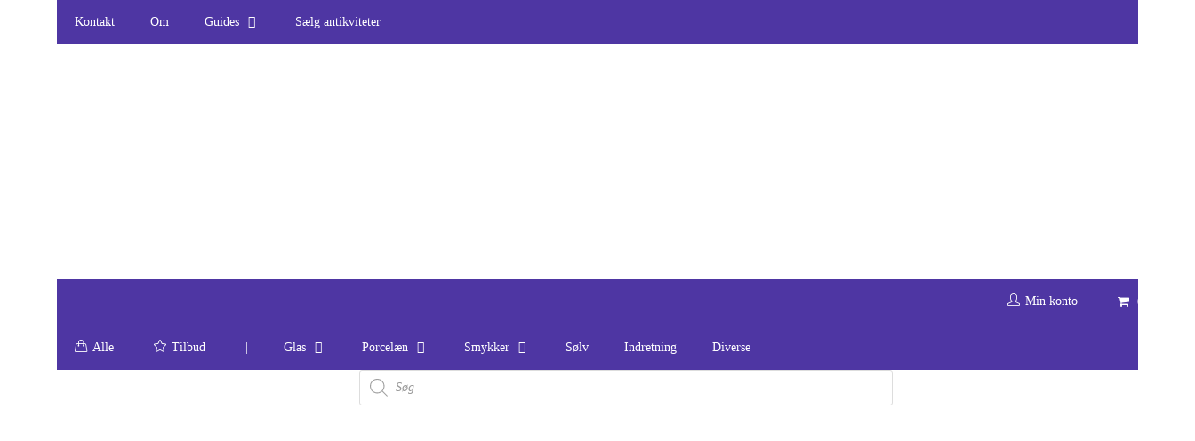

--- FILE ---
content_type: text/html; charset=UTF-8
request_url: https://hartogsohn.dk/vare/armring-2/
body_size: 47096
content:
<!DOCTYPE html>
<html class="html" lang="da-DK">
<head>
	<meta charset="UTF-8">
	<link rel="profile" href="https://gmpg.org/xfn/11">

	<meta name='robots' content='index, follow, max-image-preview:large, max-snippet:-1, max-video-preview:-1' />
<meta name="viewport" content="width=device-width, initial-scale=1"><script>window._wca = window._wca || [];</script>

	<!-- This site is optimized with the Yoast SEO plugin v26.7 - https://yoast.com/wordpress/plugins/seo/ -->
	<title>Armring - Hartogsohn Antikviteter</title>
	<link rel="canonical" href="https://hartogsohn.dk/vare/armring-2/" />
	<meta property="og:locale" content="da_DK" />
	<meta property="og:type" content="article" />
	<meta property="og:title" content="Armring - Hartogsohn Antikviteter" />
	<meta property="og:description" content="hul og af ustemplet sølv.  Omkreds: 23 cm Diameter: 6 cm" />
	<meta property="og:url" content="https://hartogsohn.dk/vare/armring-2/" />
	<meta property="og:site_name" content="Hartogsohn Antikviteter" />
	<meta property="og:image" content="https://usercontent.one/wp/hartogsohn.dk/wp-content/uploads/2021/06/IMG_20210528_100343-scaled.jpg?media=1700834354" />
	<meta property="og:image:width" content="1920" />
	<meta property="og:image:height" content="2560" />
	<meta property="og:image:type" content="image/jpeg" />
	<meta name="twitter:card" content="summary_large_image" />
	<script type="application/ld+json" class="yoast-schema-graph">{"@context":"https://schema.org","@graph":[{"@type":"WebPage","@id":"https://hartogsohn.dk/vare/armring-2/","url":"https://hartogsohn.dk/vare/armring-2/","name":"Armring - Hartogsohn Antikviteter","isPartOf":{"@id":"https://hartogsohn.dk/#website"},"primaryImageOfPage":{"@id":"https://hartogsohn.dk/vare/armring-2/#primaryimage"},"image":{"@id":"https://hartogsohn.dk/vare/armring-2/#primaryimage"},"thumbnailUrl":"https://hartogsohn.dk/wp-content/uploads/2021/06/IMG_20210528_100343-scaled.jpg","datePublished":"2021-06-04T10:07:17+00:00","breadcrumb":{"@id":"https://hartogsohn.dk/vare/armring-2/#breadcrumb"},"inLanguage":"da-DK","potentialAction":[{"@type":"ReadAction","target":["https://hartogsohn.dk/vare/armring-2/"]}]},{"@type":"ImageObject","inLanguage":"da-DK","@id":"https://hartogsohn.dk/vare/armring-2/#primaryimage","url":"https://hartogsohn.dk/wp-content/uploads/2021/06/IMG_20210528_100343-scaled.jpg","contentUrl":"https://hartogsohn.dk/wp-content/uploads/2021/06/IMG_20210528_100343-scaled.jpg","width":1920,"height":2560},{"@type":"BreadcrumbList","@id":"https://hartogsohn.dk/vare/armring-2/#breadcrumb","itemListElement":[{"@type":"ListItem","position":1,"name":"Hjem","item":"https://hartogsohn.dk/"},{"@type":"ListItem","position":2,"name":"Varer","item":"https://hartogsohn.dk/shop/"},{"@type":"ListItem","position":3,"name":"Armring"}]},{"@type":"WebSite","@id":"https://hartogsohn.dk/#website","url":"https://hartogsohn.dk/","name":"Hartogsohn Antikviteter","description":"","publisher":{"@id":"https://hartogsohn.dk/#organization"},"potentialAction":[{"@type":"SearchAction","target":{"@type":"EntryPoint","urlTemplate":"https://hartogsohn.dk/?s={search_term_string}"},"query-input":{"@type":"PropertyValueSpecification","valueRequired":true,"valueName":"search_term_string"}}],"inLanguage":"da-DK"},{"@type":"Organization","@id":"https://hartogsohn.dk/#organization","name":"Hartogsohn Antikviteter","url":"https://hartogsohn.dk/","logo":{"@type":"ImageObject","inLanguage":"da-DK","@id":"https://hartogsohn.dk/#/schema/logo/image/","url":"https://hartogsohn.dk/wp-content/uploads/2021/04/Logo-og-undertitek-Hartogsohn.png","contentUrl":"https://hartogsohn.dk/wp-content/uploads/2021/04/Logo-og-undertitek-Hartogsohn.png","width":1042,"height":264,"caption":"Hartogsohn Antikviteter"},"image":{"@id":"https://hartogsohn.dk/#/schema/logo/image/"}}]}</script>
	<!-- / Yoast SEO plugin. -->


<link rel='dns-prefetch' href='//stats.wp.com' />
<link rel='dns-prefetch' href='//capi-automation.s3.us-east-2.amazonaws.com' />
<link rel="alternate" type="application/rss+xml" title="Hartogsohn Antikviteter &raquo; Feed" href="https://hartogsohn.dk/feed/" />
<link rel="alternate" type="application/rss+xml" title="Hartogsohn Antikviteter &raquo;-kommentar-feed" href="https://hartogsohn.dk/comments/feed/" />
<link rel="alternate" title="oEmbed (JSON)" type="application/json+oembed" href="https://hartogsohn.dk/wp-json/oembed/1.0/embed?url=https%3A%2F%2Fhartogsohn.dk%2Fvare%2Farmring-2%2F" />
<link rel="alternate" title="oEmbed (XML)" type="text/xml+oembed" href="https://hartogsohn.dk/wp-json/oembed/1.0/embed?url=https%3A%2F%2Fhartogsohn.dk%2Fvare%2Farmring-2%2F&#038;format=xml" />
<style id='wp-img-auto-sizes-contain-inline-css'>
img:is([sizes=auto i],[sizes^="auto," i]){contain-intrinsic-size:3000px 1500px}
/*# sourceURL=wp-img-auto-sizes-contain-inline-css */
</style>
<link rel='stylesheet' id='shipmondo-service-point-selector-block-style-css' href='https://usercontent.one/wp/hartogsohn.dk/wp-content/plugins/pakkelabels-for-woocommerce/public/build/blocks/service-point-selector/style-view.css?media=1700834354?ver=4ffe73d575440c93dfc0' media='all' />
<style id='wp-emoji-styles-inline-css'>

	img.wp-smiley, img.emoji {
		display: inline !important;
		border: none !important;
		box-shadow: none !important;
		height: 1em !important;
		width: 1em !important;
		margin: 0 0.07em !important;
		vertical-align: -0.1em !important;
		background: none !important;
		padding: 0 !important;
	}
/*# sourceURL=wp-emoji-styles-inline-css */
</style>
<link rel='stylesheet' id='wp-block-library-css' href='https://hartogsohn.dk/wp-includes/css/dist/block-library/style.css?ver=60f345f25d926f2b6f533ab8dd77c492' media='all' />
<style id='wp-block-library-theme-inline-css'>
.wp-block-audio :where(figcaption){
  color:#555;
  font-size:13px;
  text-align:center;
}
.is-dark-theme .wp-block-audio :where(figcaption){
  color:#ffffffa6;
}

.wp-block-audio{
  margin:0 0 1em;
}

.wp-block-code{
  border:1px solid #ccc;
  border-radius:4px;
  font-family:Menlo,Consolas,monaco,monospace;
  padding:.8em 1em;
}

.wp-block-embed :where(figcaption){
  color:#555;
  font-size:13px;
  text-align:center;
}
.is-dark-theme .wp-block-embed :where(figcaption){
  color:#ffffffa6;
}

.wp-block-embed{
  margin:0 0 1em;
}

.blocks-gallery-caption{
  color:#555;
  font-size:13px;
  text-align:center;
}
.is-dark-theme .blocks-gallery-caption{
  color:#ffffffa6;
}

:root :where(.wp-block-image figcaption){
  color:#555;
  font-size:13px;
  text-align:center;
}
.is-dark-theme :root :where(.wp-block-image figcaption){
  color:#ffffffa6;
}

.wp-block-image{
  margin:0 0 1em;
}

.wp-block-pullquote{
  border-bottom:4px solid;
  border-top:4px solid;
  color:currentColor;
  margin-bottom:1.75em;
}
.wp-block-pullquote :where(cite),.wp-block-pullquote :where(footer),.wp-block-pullquote__citation{
  color:currentColor;
  font-size:.8125em;
  font-style:normal;
  text-transform:uppercase;
}

.wp-block-quote{
  border-left:.25em solid;
  margin:0 0 1.75em;
  padding-left:1em;
}
.wp-block-quote cite,.wp-block-quote footer{
  color:currentColor;
  font-size:.8125em;
  font-style:normal;
  position:relative;
}
.wp-block-quote:where(.has-text-align-right){
  border-left:none;
  border-right:.25em solid;
  padding-left:0;
  padding-right:1em;
}
.wp-block-quote:where(.has-text-align-center){
  border:none;
  padding-left:0;
}
.wp-block-quote.is-large,.wp-block-quote.is-style-large,.wp-block-quote:where(.is-style-plain){
  border:none;
}

.wp-block-search .wp-block-search__label{
  font-weight:700;
}

.wp-block-search__button{
  border:1px solid #ccc;
  padding:.375em .625em;
}

:where(.wp-block-group.has-background){
  padding:1.25em 2.375em;
}

.wp-block-separator.has-css-opacity{
  opacity:.4;
}

.wp-block-separator{
  border:none;
  border-bottom:2px solid;
  margin-left:auto;
  margin-right:auto;
}
.wp-block-separator.has-alpha-channel-opacity{
  opacity:1;
}
.wp-block-separator:not(.is-style-wide):not(.is-style-dots){
  width:100px;
}
.wp-block-separator.has-background:not(.is-style-dots){
  border-bottom:none;
  height:1px;
}
.wp-block-separator.has-background:not(.is-style-wide):not(.is-style-dots){
  height:2px;
}

.wp-block-table{
  margin:0 0 1em;
}
.wp-block-table td,.wp-block-table th{
  word-break:normal;
}
.wp-block-table :where(figcaption){
  color:#555;
  font-size:13px;
  text-align:center;
}
.is-dark-theme .wp-block-table :where(figcaption){
  color:#ffffffa6;
}

.wp-block-video :where(figcaption){
  color:#555;
  font-size:13px;
  text-align:center;
}
.is-dark-theme .wp-block-video :where(figcaption){
  color:#ffffffa6;
}

.wp-block-video{
  margin:0 0 1em;
}

:root :where(.wp-block-template-part.has-background){
  margin-bottom:0;
  margin-top:0;
  padding:1.25em 2.375em;
}
/*# sourceURL=/wp-includes/css/dist/block-library/theme.css */
</style>
<style id='classic-theme-styles-inline-css'>
/**
 * These rules are needed for backwards compatibility.
 * They should match the button element rules in the base theme.json file.
 */
.wp-block-button__link {
	color: #ffffff;
	background-color: #32373c;
	border-radius: 9999px; /* 100% causes an oval, but any explicit but really high value retains the pill shape. */

	/* This needs a low specificity so it won't override the rules from the button element if defined in theme.json. */
	box-shadow: none;
	text-decoration: none;

	/* The extra 2px are added to size solids the same as the outline versions.*/
	padding: calc(0.667em + 2px) calc(1.333em + 2px);

	font-size: 1.125em;
}

.wp-block-file__button {
	background: #32373c;
	color: #ffffff;
	text-decoration: none;
}

/*# sourceURL=/wp-includes/css/classic-themes.css */
</style>
<link rel='stylesheet' id='mediaelement-css' href='https://hartogsohn.dk/wp-includes/js/mediaelement/mediaelementplayer-legacy.min.css?ver=4.2.17' media='all' />
<link rel='stylesheet' id='wp-mediaelement-css' href='https://hartogsohn.dk/wp-includes/js/mediaelement/wp-mediaelement.css?ver=60f345f25d926f2b6f533ab8dd77c492' media='all' />
<style id='jetpack-sharing-buttons-style-inline-css'>
.jetpack-sharing-buttons__services-list{display:flex;flex-direction:row;flex-wrap:wrap;gap:0;list-style-type:none;margin:5px;padding:0}.jetpack-sharing-buttons__services-list.has-small-icon-size{font-size:12px}.jetpack-sharing-buttons__services-list.has-normal-icon-size{font-size:16px}.jetpack-sharing-buttons__services-list.has-large-icon-size{font-size:24px}.jetpack-sharing-buttons__services-list.has-huge-icon-size{font-size:36px}@media print{.jetpack-sharing-buttons__services-list{display:none!important}}.editor-styles-wrapper .wp-block-jetpack-sharing-buttons{gap:0;padding-inline-start:0}ul.jetpack-sharing-buttons__services-list.has-background{padding:1.25em 2.375em}
/*# sourceURL=https://usercontent.one/wp/hartogsohn.dk/wp-content/plugins/jetpack/_inc/blocks/sharing-buttons/view.css?media=1700834354 */
</style>
<style id='global-styles-inline-css'>
:root{--wp--preset--aspect-ratio--square: 1;--wp--preset--aspect-ratio--4-3: 4/3;--wp--preset--aspect-ratio--3-4: 3/4;--wp--preset--aspect-ratio--3-2: 3/2;--wp--preset--aspect-ratio--2-3: 2/3;--wp--preset--aspect-ratio--16-9: 16/9;--wp--preset--aspect-ratio--9-16: 9/16;--wp--preset--color--black: #000000;--wp--preset--color--cyan-bluish-gray: #abb8c3;--wp--preset--color--white: #ffffff;--wp--preset--color--pale-pink: #f78da7;--wp--preset--color--vivid-red: #cf2e2e;--wp--preset--color--luminous-vivid-orange: #ff6900;--wp--preset--color--luminous-vivid-amber: #fcb900;--wp--preset--color--light-green-cyan: #7bdcb5;--wp--preset--color--vivid-green-cyan: #00d084;--wp--preset--color--pale-cyan-blue: #8ed1fc;--wp--preset--color--vivid-cyan-blue: #0693e3;--wp--preset--color--vivid-purple: #9b51e0;--wp--preset--gradient--vivid-cyan-blue-to-vivid-purple: linear-gradient(135deg,rgb(6,147,227) 0%,rgb(155,81,224) 100%);--wp--preset--gradient--light-green-cyan-to-vivid-green-cyan: linear-gradient(135deg,rgb(122,220,180) 0%,rgb(0,208,130) 100%);--wp--preset--gradient--luminous-vivid-amber-to-luminous-vivid-orange: linear-gradient(135deg,rgb(252,185,0) 0%,rgb(255,105,0) 100%);--wp--preset--gradient--luminous-vivid-orange-to-vivid-red: linear-gradient(135deg,rgb(255,105,0) 0%,rgb(207,46,46) 100%);--wp--preset--gradient--very-light-gray-to-cyan-bluish-gray: linear-gradient(135deg,rgb(238,238,238) 0%,rgb(169,184,195) 100%);--wp--preset--gradient--cool-to-warm-spectrum: linear-gradient(135deg,rgb(74,234,220) 0%,rgb(151,120,209) 20%,rgb(207,42,186) 40%,rgb(238,44,130) 60%,rgb(251,105,98) 80%,rgb(254,248,76) 100%);--wp--preset--gradient--blush-light-purple: linear-gradient(135deg,rgb(255,206,236) 0%,rgb(152,150,240) 100%);--wp--preset--gradient--blush-bordeaux: linear-gradient(135deg,rgb(254,205,165) 0%,rgb(254,45,45) 50%,rgb(107,0,62) 100%);--wp--preset--gradient--luminous-dusk: linear-gradient(135deg,rgb(255,203,112) 0%,rgb(199,81,192) 50%,rgb(65,88,208) 100%);--wp--preset--gradient--pale-ocean: linear-gradient(135deg,rgb(255,245,203) 0%,rgb(182,227,212) 50%,rgb(51,167,181) 100%);--wp--preset--gradient--electric-grass: linear-gradient(135deg,rgb(202,248,128) 0%,rgb(113,206,126) 100%);--wp--preset--gradient--midnight: linear-gradient(135deg,rgb(2,3,129) 0%,rgb(40,116,252) 100%);--wp--preset--font-size--small: 13px;--wp--preset--font-size--medium: 20px;--wp--preset--font-size--large: 36px;--wp--preset--font-size--x-large: 42px;--wp--preset--spacing--20: 0.44rem;--wp--preset--spacing--30: 0.67rem;--wp--preset--spacing--40: 1rem;--wp--preset--spacing--50: 1.5rem;--wp--preset--spacing--60: 2.25rem;--wp--preset--spacing--70: 3.38rem;--wp--preset--spacing--80: 5.06rem;--wp--preset--shadow--natural: 6px 6px 9px rgba(0, 0, 0, 0.2);--wp--preset--shadow--deep: 12px 12px 50px rgba(0, 0, 0, 0.4);--wp--preset--shadow--sharp: 6px 6px 0px rgba(0, 0, 0, 0.2);--wp--preset--shadow--outlined: 6px 6px 0px -3px rgb(255, 255, 255), 6px 6px rgb(0, 0, 0);--wp--preset--shadow--crisp: 6px 6px 0px rgb(0, 0, 0);}:where(.is-layout-flex){gap: 0.5em;}:where(.is-layout-grid){gap: 0.5em;}body .is-layout-flex{display: flex;}.is-layout-flex{flex-wrap: wrap;align-items: center;}.is-layout-flex > :is(*, div){margin: 0;}body .is-layout-grid{display: grid;}.is-layout-grid > :is(*, div){margin: 0;}:where(.wp-block-columns.is-layout-flex){gap: 2em;}:where(.wp-block-columns.is-layout-grid){gap: 2em;}:where(.wp-block-post-template.is-layout-flex){gap: 1.25em;}:where(.wp-block-post-template.is-layout-grid){gap: 1.25em;}.has-black-color{color: var(--wp--preset--color--black) !important;}.has-cyan-bluish-gray-color{color: var(--wp--preset--color--cyan-bluish-gray) !important;}.has-white-color{color: var(--wp--preset--color--white) !important;}.has-pale-pink-color{color: var(--wp--preset--color--pale-pink) !important;}.has-vivid-red-color{color: var(--wp--preset--color--vivid-red) !important;}.has-luminous-vivid-orange-color{color: var(--wp--preset--color--luminous-vivid-orange) !important;}.has-luminous-vivid-amber-color{color: var(--wp--preset--color--luminous-vivid-amber) !important;}.has-light-green-cyan-color{color: var(--wp--preset--color--light-green-cyan) !important;}.has-vivid-green-cyan-color{color: var(--wp--preset--color--vivid-green-cyan) !important;}.has-pale-cyan-blue-color{color: var(--wp--preset--color--pale-cyan-blue) !important;}.has-vivid-cyan-blue-color{color: var(--wp--preset--color--vivid-cyan-blue) !important;}.has-vivid-purple-color{color: var(--wp--preset--color--vivid-purple) !important;}.has-black-background-color{background-color: var(--wp--preset--color--black) !important;}.has-cyan-bluish-gray-background-color{background-color: var(--wp--preset--color--cyan-bluish-gray) !important;}.has-white-background-color{background-color: var(--wp--preset--color--white) !important;}.has-pale-pink-background-color{background-color: var(--wp--preset--color--pale-pink) !important;}.has-vivid-red-background-color{background-color: var(--wp--preset--color--vivid-red) !important;}.has-luminous-vivid-orange-background-color{background-color: var(--wp--preset--color--luminous-vivid-orange) !important;}.has-luminous-vivid-amber-background-color{background-color: var(--wp--preset--color--luminous-vivid-amber) !important;}.has-light-green-cyan-background-color{background-color: var(--wp--preset--color--light-green-cyan) !important;}.has-vivid-green-cyan-background-color{background-color: var(--wp--preset--color--vivid-green-cyan) !important;}.has-pale-cyan-blue-background-color{background-color: var(--wp--preset--color--pale-cyan-blue) !important;}.has-vivid-cyan-blue-background-color{background-color: var(--wp--preset--color--vivid-cyan-blue) !important;}.has-vivid-purple-background-color{background-color: var(--wp--preset--color--vivid-purple) !important;}.has-black-border-color{border-color: var(--wp--preset--color--black) !important;}.has-cyan-bluish-gray-border-color{border-color: var(--wp--preset--color--cyan-bluish-gray) !important;}.has-white-border-color{border-color: var(--wp--preset--color--white) !important;}.has-pale-pink-border-color{border-color: var(--wp--preset--color--pale-pink) !important;}.has-vivid-red-border-color{border-color: var(--wp--preset--color--vivid-red) !important;}.has-luminous-vivid-orange-border-color{border-color: var(--wp--preset--color--luminous-vivid-orange) !important;}.has-luminous-vivid-amber-border-color{border-color: var(--wp--preset--color--luminous-vivid-amber) !important;}.has-light-green-cyan-border-color{border-color: var(--wp--preset--color--light-green-cyan) !important;}.has-vivid-green-cyan-border-color{border-color: var(--wp--preset--color--vivid-green-cyan) !important;}.has-pale-cyan-blue-border-color{border-color: var(--wp--preset--color--pale-cyan-blue) !important;}.has-vivid-cyan-blue-border-color{border-color: var(--wp--preset--color--vivid-cyan-blue) !important;}.has-vivid-purple-border-color{border-color: var(--wp--preset--color--vivid-purple) !important;}.has-vivid-cyan-blue-to-vivid-purple-gradient-background{background: var(--wp--preset--gradient--vivid-cyan-blue-to-vivid-purple) !important;}.has-light-green-cyan-to-vivid-green-cyan-gradient-background{background: var(--wp--preset--gradient--light-green-cyan-to-vivid-green-cyan) !important;}.has-luminous-vivid-amber-to-luminous-vivid-orange-gradient-background{background: var(--wp--preset--gradient--luminous-vivid-amber-to-luminous-vivid-orange) !important;}.has-luminous-vivid-orange-to-vivid-red-gradient-background{background: var(--wp--preset--gradient--luminous-vivid-orange-to-vivid-red) !important;}.has-very-light-gray-to-cyan-bluish-gray-gradient-background{background: var(--wp--preset--gradient--very-light-gray-to-cyan-bluish-gray) !important;}.has-cool-to-warm-spectrum-gradient-background{background: var(--wp--preset--gradient--cool-to-warm-spectrum) !important;}.has-blush-light-purple-gradient-background{background: var(--wp--preset--gradient--blush-light-purple) !important;}.has-blush-bordeaux-gradient-background{background: var(--wp--preset--gradient--blush-bordeaux) !important;}.has-luminous-dusk-gradient-background{background: var(--wp--preset--gradient--luminous-dusk) !important;}.has-pale-ocean-gradient-background{background: var(--wp--preset--gradient--pale-ocean) !important;}.has-electric-grass-gradient-background{background: var(--wp--preset--gradient--electric-grass) !important;}.has-midnight-gradient-background{background: var(--wp--preset--gradient--midnight) !important;}.has-small-font-size{font-size: var(--wp--preset--font-size--small) !important;}.has-medium-font-size{font-size: var(--wp--preset--font-size--medium) !important;}.has-large-font-size{font-size: var(--wp--preset--font-size--large) !important;}.has-x-large-font-size{font-size: var(--wp--preset--font-size--x-large) !important;}
:where(.wp-block-post-template.is-layout-flex){gap: 1.25em;}:where(.wp-block-post-template.is-layout-grid){gap: 1.25em;}
:where(.wp-block-term-template.is-layout-flex){gap: 1.25em;}:where(.wp-block-term-template.is-layout-grid){gap: 1.25em;}
:where(.wp-block-columns.is-layout-flex){gap: 2em;}:where(.wp-block-columns.is-layout-grid){gap: 2em;}
:root :where(.wp-block-pullquote){font-size: 1.5em;line-height: 1.6;}
/*# sourceURL=global-styles-inline-css */
</style>
<link rel='stylesheet' id='owp-preloader-css' href='https://usercontent.one/wp/hartogsohn.dk/wp-content/plugins/ocean-extra/includes/preloader/assets/css/preloader.min.css?ver=2.5.2&media=1700834354' media='all' />
<link rel='stylesheet' id='owp-preloader-icon-css' href='https://usercontent.one/wp/hartogsohn.dk/wp-content/plugins/ocean-extra/includes/preloader/assets/css/styles/roller.css?ver=2.5.2&media=1700834354' media='all' />
<link rel='stylesheet' id='cookie-law-info-css' href='https://usercontent.one/wp/hartogsohn.dk/wp-content/plugins/cookie-law-info/legacy/public/css/cookie-law-info-public.css?ver=3.3.9.1&media=1700834354' media='all' />
<link rel='stylesheet' id='cookie-law-info-gdpr-css' href='https://usercontent.one/wp/hartogsohn.dk/wp-content/plugins/cookie-law-info/legacy/public/css/cookie-law-info-gdpr.css?ver=3.3.9.1&media=1700834354' media='all' />
<link rel='stylesheet' id='simple-banner-style-css' href='https://usercontent.one/wp/hartogsohn.dk/wp-content/plugins/simple-banner/simple-banner.css?ver=3.2.0&media=1700834354' media='all' />
<link rel='stylesheet' id='wpmenucart-icons-css' href='https://usercontent.one/wp/hartogsohn.dk/wp-content/plugins/woocommerce-menu-bar-cart/assets/css/wpmenucart-icons.css?ver=2.14.12&media=1700834354' media='all' />
<style id='wpmenucart-icons-inline-css'>
@font-face {
	font-family: 'WPMenuCart';
	src: url('https://usercontent.one/wp/hartogsohn.dk/wp-content/plugins/woocommerce-menu-bar-cart/assets/fonts/WPMenuCart.eot?media=1700834354');
	src: url('https://usercontent.one/wp/hartogsohn.dk/wp-content/plugins/woocommerce-menu-bar-cart/assets/fonts/WPMenuCart.eot?media=1700834354?#iefix') format('embedded-opentype'),
		 url('https://usercontent.one/wp/hartogsohn.dk/wp-content/plugins/woocommerce-menu-bar-cart/assets/fonts/WPMenuCart.woff2?media=1700834354') format('woff2'),
		 url('https://usercontent.one/wp/hartogsohn.dk/wp-content/plugins/woocommerce-menu-bar-cart/assets/fonts/WPMenuCart.woff?media=1700834354') format('woff'),
		 url('https://usercontent.one/wp/hartogsohn.dk/wp-content/plugins/woocommerce-menu-bar-cart/assets/fonts/WPMenuCart.ttf?media=1700834354') format('truetype'),
		 url('https://usercontent.one/wp/hartogsohn.dk/wp-content/plugins/woocommerce-menu-bar-cart/assets/fonts/WPMenuCart.svg?media=1700834354#WPMenuCart') format('svg');
	font-weight: normal;
	font-style: normal;
	font-display: swap;
}
/*# sourceURL=wpmenucart-icons-inline-css */
</style>
<link rel='stylesheet' id='wpmenucart-css' href='https://usercontent.one/wp/hartogsohn.dk/wp-content/plugins/woocommerce-menu-bar-cart/assets/css/wpmenucart-main.css?ver=2.14.12&media=1700834354' media='all' />
<link rel='stylesheet' id='photoswipe-css' href='https://usercontent.one/wp/hartogsohn.dk/wp-content/plugins/woocommerce/assets/css/photoswipe/photoswipe.min.css?ver=10.4.3&media=1700834354' media='all' />
<link rel='stylesheet' id='photoswipe-default-skin-css' href='https://usercontent.one/wp/hartogsohn.dk/wp-content/plugins/woocommerce/assets/css/photoswipe/default-skin/default-skin.min.css?ver=10.4.3&media=1700834354' media='all' />
<style id='woocommerce-inline-inline-css'>
.woocommerce form .form-row .required { visibility: hidden; }
/*# sourceURL=woocommerce-inline-inline-css */
</style>
<link rel='stylesheet' id='bambora_online_checkout_front_style-css' href='https://usercontent.one/wp/hartogsohn.dk/wp-content/plugins/bambora-online-checkout/assets/style/bambora-online-checkout-front.css?ver=8.0.5&media=1700834354' media='all' />
<link rel='stylesheet' id='dgwt-wcas-style-css' href='https://usercontent.one/wp/hartogsohn.dk/wp-content/plugins/ajax-search-for-woocommerce/assets/css/style.css?ver=1.32.2&media=1700834354' media='all' />
<link rel='stylesheet' id='elementor-frontend-css' href='https://usercontent.one/wp/hartogsohn.dk/wp-content/plugins/elementor/assets/css/frontend.css?ver=3.34.1&media=1700834354' media='all' />
<link rel='stylesheet' id='eael-general-css' href='https://usercontent.one/wp/hartogsohn.dk/wp-content/plugins/essential-addons-for-elementor-lite/assets/front-end/css/view/general.min.css?ver=6.5.7&media=1700834354' media='all' />
<link rel='stylesheet' id='eael-9717-css' href='https://usercontent.one/wp/hartogsohn.dk/wp-content/uploads/essential-addons-elementor/eael-9717.css?media=1700834354?ver=1622808437' media='all' />
<link rel='stylesheet' id='elementor-post-9717-css' href='https://usercontent.one/wp/hartogsohn.dk/wp-content/uploads/elementor/css/post-9717.css?media=1700834354?ver=1768481525' media='all' />
<link rel='stylesheet' id='oceanwp-woo-mini-cart-css' href='https://usercontent.one/wp/hartogsohn.dk/wp-content/themes/oceanwp/assets/css/woo/woo-mini-cart.min.css?media=1700834354?ver=60f345f25d926f2b6f533ab8dd77c492' media='all' />
<link rel='stylesheet' id='font-awesome-css' href='https://usercontent.one/wp/hartogsohn.dk/wp-content/themes/oceanwp/assets/fonts/fontawesome/css/all.min.css?ver=6.7.2&media=1700834354' media='all' />
<link rel='stylesheet' id='simple-line-icons-css' href='https://usercontent.one/wp/hartogsohn.dk/wp-content/themes/oceanwp/assets/css/third/simple-line-icons.min.css?ver=2.4.0&media=1700834354' media='all' />
<link rel='stylesheet' id='oceanwp-style-css' href='https://usercontent.one/wp/hartogsohn.dk/wp-content/themes/oceanwp/assets/css/style.min.css?ver=4.1.4&media=1700834354' media='all' />
<link rel='stylesheet' id='oceanwp-hamburgers-css' href='https://usercontent.one/wp/hartogsohn.dk/wp-content/themes/oceanwp/assets/css/third/hamburgers/hamburgers.min.css?ver=4.1.4&media=1700834354' media='all' />
<link rel='stylesheet' id='oceanwp-collapse-css' href='https://usercontent.one/wp/hartogsohn.dk/wp-content/themes/oceanwp/assets/css/third/hamburgers/types/collapse.css?ver=4.1.4&media=1700834354' media='all' />
<link rel='stylesheet' id='oceanwp-woocommerce-css' href='https://usercontent.one/wp/hartogsohn.dk/wp-content/themes/oceanwp/assets/css/woo/woocommerce.min.css?media=1700834354?ver=60f345f25d926f2b6f533ab8dd77c492' media='all' />
<link rel='stylesheet' id='oceanwp-woo-star-font-css' href='https://usercontent.one/wp/hartogsohn.dk/wp-content/themes/oceanwp/assets/css/woo/woo-star-font.min.css?media=1700834354?ver=60f345f25d926f2b6f533ab8dd77c492' media='all' />
<link rel='stylesheet' id='oe-widgets-style-css' href='https://usercontent.one/wp/hartogsohn.dk/wp-content/plugins/ocean-extra/assets/css/widgets.css?media=1700834354?ver=60f345f25d926f2b6f533ab8dd77c492' media='all' />
<link rel='stylesheet' id='elementor-icons-shared-0-css' href='https://usercontent.one/wp/hartogsohn.dk/wp-content/plugins/elementor/assets/lib/font-awesome/css/fontawesome.css?ver=5.15.3&media=1700834354' media='all' />
<link rel='stylesheet' id='elementor-icons-fa-solid-css' href='https://usercontent.one/wp/hartogsohn.dk/wp-content/plugins/elementor/assets/lib/font-awesome/css/solid.css?ver=5.15.3&media=1700834354' media='all' />
<script src="https://hartogsohn.dk/wp-includes/js/jquery/jquery.js?ver=3.7.1" id="jquery-core-js"></script>
<script src="https://hartogsohn.dk/wp-includes/js/jquery/jquery-migrate.js?ver=3.4.1" id="jquery-migrate-js"></script>
<script id="owp-preloader-js-extra">
var owpPreloader = {"nonce":"031b462aae"};
//# sourceURL=owp-preloader-js-extra
</script>
<script src="https://usercontent.one/wp/hartogsohn.dk/wp-content/plugins/ocean-extra/includes/preloader/assets/js/preloader.min.js?ver=2.5.2&media=1700834354" id="owp-preloader-js"></script>
<script id="cookie-law-info-js-extra">
var Cli_Data = {"nn_cookie_ids":[],"cookielist":[],"non_necessary_cookies":[],"ccpaEnabled":"","ccpaRegionBased":"","ccpaBarEnabled":"","strictlyEnabled":["necessary","obligatoire"],"ccpaType":"gdpr","js_blocking":"1","custom_integration":"","triggerDomRefresh":"","secure_cookies":""};
var cli_cookiebar_settings = {"animate_speed_hide":"500","animate_speed_show":"500","background":"#FFF","border":"#b1a6a6c2","border_on":"","button_1_button_colour":"#61a229","button_1_button_hover":"#4e8221","button_1_link_colour":"#fff","button_1_as_button":"1","button_1_new_win":"","button_2_button_colour":"#333","button_2_button_hover":"#292929","button_2_link_colour":"#444","button_2_as_button":"","button_2_hidebar":"","button_3_button_colour":"#dedfe0","button_3_button_hover":"#b2b2b3","button_3_link_colour":"#333333","button_3_as_button":"1","button_3_new_win":"","button_4_button_colour":"#dedfe0","button_4_button_hover":"#b2b2b3","button_4_link_colour":"#333333","button_4_as_button":"1","button_7_button_colour":"#61a229","button_7_button_hover":"#4e8221","button_7_link_colour":"#fff","button_7_as_button":"1","button_7_new_win":"","font_family":"inherit","header_fix":"","notify_animate_hide":"1","notify_animate_show":"","notify_div_id":"#cookie-law-info-bar","notify_position_horizontal":"right","notify_position_vertical":"bottom","scroll_close":"","scroll_close_reload":"","accept_close_reload":"","reject_close_reload":"","showagain_tab":"","showagain_background":"#fff","showagain_border":"#000","showagain_div_id":"#cookie-law-info-again","showagain_x_position":"100px","text":"#333333","show_once_yn":"","show_once":"10000","logging_on":"","as_popup":"","popup_overlay":"1","bar_heading_text":"","cookie_bar_as":"banner","popup_showagain_position":"bottom-right","widget_position":"left"};
var log_object = {"ajax_url":"https://hartogsohn.dk/wp-admin/admin-ajax.php"};
//# sourceURL=cookie-law-info-js-extra
</script>
<script src="https://usercontent.one/wp/hartogsohn.dk/wp-content/plugins/cookie-law-info/legacy/public/js/cookie-law-info-public.js?ver=3.3.9.1&media=1700834354" id="cookie-law-info-js"></script>
<script id="simple-banner-script-js-before">
const simpleBannerScriptParams = {"pro_version_enabled":"","debug_mode":"","id":5196,"version":"3.2.0","banner_params":[{"hide_simple_banner":"yes","simple_banner_prepend_element":"header","simple_banner_position":"sticky","header_margin":"","header_padding":"","wp_body_open_enabled":"","wp_body_open":true,"simple_banner_z_index":"","simple_banner_text":"Julegaver byttes t.o.m. fredag den 9.januar 2026. Husk at tage kvitteringen med.","disabled_on_current_page":false,"disabled_pages_array":[],"is_current_page_a_post":false,"disabled_on_posts":"","simple_banner_disabled_page_paths":"","simple_banner_font_size":"","simple_banner_color":"#3C4855","simple_banner_text_color":"","simple_banner_link_color":"","simple_banner_close_color":"","simple_banner_custom_css":"","simple_banner_scrolling_custom_css":"","simple_banner_text_custom_css":"","simple_banner_button_css":"","site_custom_css":"","keep_site_custom_css":"","site_custom_js":"","keep_site_custom_js":"","close_button_enabled":"on","close_button_expiration":"9 jan 2026","close_button_cookie_set":false,"current_date":{"date":"2026-01-20 09:27:00.628520","timezone_type":3,"timezone":"UTC"},"start_date":{"date":"2026-01-20 09:27:00.628524","timezone_type":3,"timezone":"UTC"},"end_date":{"date":"2026-01-20 09:27:00.628526","timezone_type":3,"timezone":"UTC"},"simple_banner_start_after_date":"","simple_banner_remove_after_date":"","simple_banner_insert_inside_element":""}]}
//# sourceURL=simple-banner-script-js-before
</script>
<script src="https://usercontent.one/wp/hartogsohn.dk/wp-content/plugins/simple-banner/simple-banner.js?ver=3.2.0&media=1700834354" id="simple-banner-script-js"></script>
<script src="https://usercontent.one/wp/hartogsohn.dk/wp-content/plugins/woocommerce/assets/js/jquery-blockui/jquery.blockUI.js?ver=2.7.0-wc.10.4.3&media=1700834354" id="wc-jquery-blockui-js" defer data-wp-strategy="defer"></script>
<script id="wc-add-to-cart-js-extra">
var wc_add_to_cart_params = {"ajax_url":"/wp-admin/admin-ajax.php","wc_ajax_url":"/?wc-ajax=%%endpoint%%","i18n_view_cart":"Se kurv","cart_url":"https://hartogsohn.dk/kurv/","is_cart":"","cart_redirect_after_add":"yes"};
//# sourceURL=wc-add-to-cart-js-extra
</script>
<script src="https://usercontent.one/wp/hartogsohn.dk/wp-content/plugins/woocommerce/assets/js/frontend/add-to-cart.js?ver=10.4.3&media=1700834354" id="wc-add-to-cart-js" defer data-wp-strategy="defer"></script>
<script src="https://usercontent.one/wp/hartogsohn.dk/wp-content/plugins/woocommerce/assets/js/zoom/jquery.zoom.js?ver=1.7.21-wc.10.4.3&media=1700834354" id="wc-zoom-js" defer data-wp-strategy="defer"></script>
<script src="https://usercontent.one/wp/hartogsohn.dk/wp-content/plugins/woocommerce/assets/js/flexslider/jquery.flexslider.js?ver=2.7.2-wc.10.4.3&media=1700834354" id="wc-flexslider-js" defer data-wp-strategy="defer"></script>
<script src="https://usercontent.one/wp/hartogsohn.dk/wp-content/plugins/woocommerce/assets/js/photoswipe/photoswipe.js?ver=4.1.1-wc.10.4.3&media=1700834354" id="wc-photoswipe-js" defer data-wp-strategy="defer"></script>
<script src="https://usercontent.one/wp/hartogsohn.dk/wp-content/plugins/woocommerce/assets/js/photoswipe/photoswipe-ui-default.js?ver=4.1.1-wc.10.4.3&media=1700834354" id="wc-photoswipe-ui-default-js" defer data-wp-strategy="defer"></script>
<script id="wc-single-product-js-extra">
var wc_single_product_params = {"i18n_required_rating_text":"V\u00e6lg venligst en bed\u00f8mmelse","i18n_rating_options":["1 ud af 5 stjerner","2 ud af 5 stjerner","3 ud af 5 stjerner","4 ud af 5 stjerner","5 ud af 5 stjerner"],"i18n_product_gallery_trigger_text":"Se billedgalleri i fuld sk\u00e6rm","review_rating_required":"yes","flexslider":{"rtl":false,"animation":"slide","smoothHeight":true,"directionNav":false,"controlNav":"thumbnails","slideshow":false,"animationSpeed":500,"animationLoop":false,"allowOneSlide":false},"zoom_enabled":"1","zoom_options":[],"photoswipe_enabled":"1","photoswipe_options":{"shareEl":false,"closeOnScroll":false,"history":false,"hideAnimationDuration":0,"showAnimationDuration":0},"flexslider_enabled":"1"};
//# sourceURL=wc-single-product-js-extra
</script>
<script src="https://usercontent.one/wp/hartogsohn.dk/wp-content/plugins/woocommerce/assets/js/frontend/single-product.js?ver=10.4.3&media=1700834354" id="wc-single-product-js" defer data-wp-strategy="defer"></script>
<script src="https://usercontent.one/wp/hartogsohn.dk/wp-content/plugins/woocommerce/assets/js/js-cookie/js.cookie.js?ver=2.1.4-wc.10.4.3&media=1700834354" id="wc-js-cookie-js" defer data-wp-strategy="defer"></script>
<script id="woocommerce-js-extra">
var woocommerce_params = {"ajax_url":"/wp-admin/admin-ajax.php","wc_ajax_url":"/?wc-ajax=%%endpoint%%","i18n_password_show":"Vis adgangskode","i18n_password_hide":"Skjul adgangskode"};
//# sourceURL=woocommerce-js-extra
</script>
<script src="https://usercontent.one/wp/hartogsohn.dk/wp-content/plugins/woocommerce/assets/js/frontend/woocommerce.js?ver=10.4.3&media=1700834354" id="woocommerce-js" defer data-wp-strategy="defer"></script>
<script src="https://stats.wp.com/s-202604.js" id="woocommerce-analytics-js" defer data-wp-strategy="defer"></script>
<script id="wc-cart-fragments-js-extra">
var wc_cart_fragments_params = {"ajax_url":"/wp-admin/admin-ajax.php","wc_ajax_url":"/?wc-ajax=%%endpoint%%","cart_hash_key":"wc_cart_hash_e2ab3f97f57ef96c7f686d10830c16d8","fragment_name":"wc_fragments_e2ab3f97f57ef96c7f686d10830c16d8","request_timeout":"5000"};
//# sourceURL=wc-cart-fragments-js-extra
</script>
<script src="https://usercontent.one/wp/hartogsohn.dk/wp-content/plugins/woocommerce/assets/js/frontend/cart-fragments.js?ver=10.4.3&media=1700834354" id="wc-cart-fragments-js" defer data-wp-strategy="defer"></script>
<link rel="https://api.w.org/" href="https://hartogsohn.dk/wp-json/" /><link rel="alternate" title="JSON" type="application/json" href="https://hartogsohn.dk/wp-json/wp/v2/product/5196" /><link rel="EditURI" type="application/rsd+xml" title="RSD" href="https://hartogsohn.dk/xmlrpc.php?rsd" />

<link rel='shortlink' href='https://hartogsohn.dk/?p=5196' />
<style>[class*=" icon-oc-"],[class^=icon-oc-]{speak:none;font-style:normal;font-weight:400;font-variant:normal;text-transform:none;line-height:1;-webkit-font-smoothing:antialiased;-moz-osx-font-smoothing:grayscale}.icon-oc-one-com-white-32px-fill:before{content:"901"}.icon-oc-one-com:before{content:"900"}#one-com-icon,.toplevel_page_onecom-wp .wp-menu-image{speak:none;display:flex;align-items:center;justify-content:center;text-transform:none;line-height:1;-webkit-font-smoothing:antialiased;-moz-osx-font-smoothing:grayscale}.onecom-wp-admin-bar-item>a,.toplevel_page_onecom-wp>.wp-menu-name{font-size:16px;font-weight:400;line-height:1}.toplevel_page_onecom-wp>.wp-menu-name img{width:69px;height:9px;}.wp-submenu-wrap.wp-submenu>.wp-submenu-head>img{width:88px;height:auto}.onecom-wp-admin-bar-item>a img{height:7px!important}.onecom-wp-admin-bar-item>a img,.toplevel_page_onecom-wp>.wp-menu-name img{opacity:.8}.onecom-wp-admin-bar-item.hover>a img,.toplevel_page_onecom-wp.wp-has-current-submenu>.wp-menu-name img,li.opensub>a.toplevel_page_onecom-wp>.wp-menu-name img{opacity:1}#one-com-icon:before,.onecom-wp-admin-bar-item>a:before,.toplevel_page_onecom-wp>.wp-menu-image:before{content:'';position:static!important;background-color:rgba(240,245,250,.4);border-radius:102px;width:18px;height:18px;padding:0!important}.onecom-wp-admin-bar-item>a:before{width:14px;height:14px}.onecom-wp-admin-bar-item.hover>a:before,.toplevel_page_onecom-wp.opensub>a>.wp-menu-image:before,.toplevel_page_onecom-wp.wp-has-current-submenu>.wp-menu-image:before{background-color:#76b82a}.onecom-wp-admin-bar-item>a{display:inline-flex!important;align-items:center;justify-content:center}#one-com-logo-wrapper{font-size:4em}#one-com-icon{vertical-align:middle}.imagify-welcome{display:none !important;}</style><style id="simple-banner-hide" type="text/css">.simple-banner{display:none;}</style><style id="simple-banner-position" type="text/css">.simple-banner{position:sticky;}</style><style id="simple-banner-background-color" type="text/css">.simple-banner{background:#3C4855;}</style><style id="simple-banner-text-color" type="text/css">.simple-banner .simple-banner-text{color: #ffffff;}</style><style id="simple-banner-link-color" type="text/css">.simple-banner .simple-banner-text a{color:#f16521;}</style><style id="simple-banner-z-index" type="text/css">.simple-banner{z-index: 99999;}</style><style id="simple-banner-site-custom-css-dummy" type="text/css"></style><script id="simple-banner-site-custom-js-dummy" type="text/javascript"></script><script type="text/javascript">
(function(url){
	if(/(?:Chrome\/26\.0\.1410\.63 Safari\/537\.31|WordfenceTestMonBot)/.test(navigator.userAgent)){ return; }
	var addEvent = function(evt, handler) {
		if (window.addEventListener) {
			document.addEventListener(evt, handler, false);
		} else if (window.attachEvent) {
			document.attachEvent('on' + evt, handler);
		}
	};
	var removeEvent = function(evt, handler) {
		if (window.removeEventListener) {
			document.removeEventListener(evt, handler, false);
		} else if (window.detachEvent) {
			document.detachEvent('on' + evt, handler);
		}
	};
	var evts = 'contextmenu dblclick drag dragend dragenter dragleave dragover dragstart drop keydown keypress keyup mousedown mousemove mouseout mouseover mouseup mousewheel scroll'.split(' ');
	var logHuman = function() {
		if (window.wfLogHumanRan) { return; }
		window.wfLogHumanRan = true;
		var wfscr = document.createElement('script');
		wfscr.type = 'text/javascript';
		wfscr.async = true;
		wfscr.src = url + '&r=' + Math.random();
		(document.getElementsByTagName('head')[0]||document.getElementsByTagName('body')[0]).appendChild(wfscr);
		for (var i = 0; i < evts.length; i++) {
			removeEvent(evts[i], logHuman);
		}
	};
	for (var i = 0; i < evts.length; i++) {
		addEvent(evts[i], logHuman);
	}
})('//hartogsohn.dk/?wordfence_lh=1&hid=02FE68A2883AB36FEF6CD6BDA261022C');
</script>	<style>img#wpstats{display:none}</style>
				<style>
			.dgwt-wcas-ico-magnifier,.dgwt-wcas-ico-magnifier-handler{max-width:20px}.dgwt-wcas-search-wrapp{max-width:600px}		</style>
			<noscript><style>.woocommerce-product-gallery{ opacity: 1 !important; }</style></noscript>
	<meta name="generator" content="Elementor 3.34.1; features: additional_custom_breakpoints; settings: css_print_method-external, google_font-enabled, font_display-auto">
			<script  type="text/javascript">
				!function(f,b,e,v,n,t,s){if(f.fbq)return;n=f.fbq=function(){n.callMethod?
					n.callMethod.apply(n,arguments):n.queue.push(arguments)};if(!f._fbq)f._fbq=n;
					n.push=n;n.loaded=!0;n.version='2.0';n.queue=[];t=b.createElement(e);t.async=!0;
					t.src=v;s=b.getElementsByTagName(e)[0];s.parentNode.insertBefore(t,s)}(window,
					document,'script','https://connect.facebook.net/en_US/fbevents.js');
			</script>
			<!-- WooCommerce Facebook Integration Begin -->
			<script  type="text/javascript">

				fbq('init', '630963527919030', {}, {
    "agent": "woocommerce_6-10.4.3-3.5.15"
});

				document.addEventListener( 'DOMContentLoaded', function() {
					// Insert placeholder for events injected when a product is added to the cart through AJAX.
					document.body.insertAdjacentHTML( 'beforeend', '<div class=\"wc-facebook-pixel-event-placeholder\"></div>' );
				}, false );

			</script>
			<!-- WooCommerce Facebook Integration End -->
						<style>
				.e-con.e-parent:nth-of-type(n+4):not(.e-lazyloaded):not(.e-no-lazyload),
				.e-con.e-parent:nth-of-type(n+4):not(.e-lazyloaded):not(.e-no-lazyload) * {
					background-image: none !important;
				}
				@media screen and (max-height: 1024px) {
					.e-con.e-parent:nth-of-type(n+3):not(.e-lazyloaded):not(.e-no-lazyload),
					.e-con.e-parent:nth-of-type(n+3):not(.e-lazyloaded):not(.e-no-lazyload) * {
						background-image: none !important;
					}
				}
				@media screen and (max-height: 640px) {
					.e-con.e-parent:nth-of-type(n+2):not(.e-lazyloaded):not(.e-no-lazyload),
					.e-con.e-parent:nth-of-type(n+2):not(.e-lazyloaded):not(.e-no-lazyload) * {
						background-image: none !important;
					}
				}
			</style>
			<link rel="icon" href="https://usercontent.one/wp/hartogsohn.dk/wp-content/uploads/2021/04/cropped-Bomaerke-Hartogsohn-32x32.png?media=1700834354" sizes="32x32" />
<link rel="icon" href="https://usercontent.one/wp/hartogsohn.dk/wp-content/uploads/2021/04/cropped-Bomaerke-Hartogsohn-192x192.png?media=1700834354" sizes="192x192" />
<link rel="apple-touch-icon" href="https://usercontent.one/wp/hartogsohn.dk/wp-content/uploads/2021/04/cropped-Bomaerke-Hartogsohn-180x180.png?media=1700834354" />
<meta name="msapplication-TileImage" content="https://usercontent.one/wp/hartogsohn.dk/wp-content/uploads/2021/04/cropped-Bomaerke-Hartogsohn-270x270.png?media=1700834354" />
		<style id="wp-custom-css">
			/* Tilpasning af udseende af produktvisning */.woocommerce div.product div.summary p.in-stock{margin-top:20px;margin-bottom:20px;color:#8E99A5}.single .entry-title{font-size:34px;padding:0 40 0;margin:0 0 15px;border-bottom:4px solid #3C4855;letter-spacing:.6px}.woocommerce div.product form.cart{padding:0 0;border-top:0 solid;border-bottom:0 solid;margin-top:0;border-color:#eaeaea}element.style{}.woocommerce div.product{position:relative;float:none;padding-top:25px}/* Centrer menu i topheader */#site-header.top-header .header-top .right{display:none}div#site-header-inner{display:flex;display:-webkit-flex}#site-header.top-header .header-top .left{margin:0 auto}/* Farve på undertitel */#site-header.top-header #site-logo #site-description h2{color:#eee}/* Farve på kategoribeskrivelser */.woocommerce .term-description{margin-bottom:40px;color:#3C4855}/* Design på ordreoversigt */.woocommerce-checkout #order_review{float:right;width:48%;color:#3C4855}.woocommerce-checkout #payment ul.payment_methods .wc_payment_method>input[type=radio]:first-child:checked+label:before{content:'\f192';color:#3C4855}.woocommerce-checkout #payment ul.payment_methods .wc_payment_method>label{color:#3C4855}/* Justering af højde på header med logo */#site-header.top-header #site-logo{float:none;display:inline-block;padding:22px 0}/* Justering af titler i footer */#footer-widgets .footer-box .widget-title{padding-left:0}/* Fjerne tekst under "varer" */.page-header .page-subheading{display:none}/* Fjerne tekst under "varer" */.woocommerce table.shop_table td{padding:.8em;vertical-align:middle;text-transform:none;border-color:#eaeaea}.woocommerce-cart .cart-collaterals .cart_totals tr td{border-color:#eaeaea;text-transform:none}		</style>
		<!-- OceanWP CSS -->
<style type="text/css">
/* Colors */.woocommerce-MyAccount-navigation ul li a:before,.woocommerce-checkout .woocommerce-info a,.woocommerce-checkout #payment ul.payment_methods .wc_payment_method>input[type=radio]:first-child:checked+label:before,.woocommerce-checkout #payment .payment_method_paypal .about_paypal,.woocommerce ul.products li.product li.category a:hover,.woocommerce ul.products li.product .button:hover,.woocommerce ul.products li.product .product-inner .added_to_cart:hover,.product_meta .posted_in a:hover,.product_meta .tagged_as a:hover,.woocommerce div.product .woocommerce-tabs ul.tabs li a:hover,.woocommerce div.product .woocommerce-tabs ul.tabs li.active a,.woocommerce .oceanwp-grid-list a.active,.woocommerce .oceanwp-grid-list a:hover,.woocommerce .oceanwp-off-canvas-filter:hover,.widget_shopping_cart ul.cart_list li .owp-grid-wrap .owp-grid a.remove:hover,.widget_product_categories li a:hover ~ .count,.widget_layered_nav li a:hover ~ .count,.woocommerce ul.products li.product:not(.product-category) .woo-entry-buttons li a:hover,a:hover,a.light:hover,.theme-heading .text::before,.theme-heading .text::after,#top-bar-content >a:hover,#top-bar-social li.oceanwp-email a:hover,#site-navigation-wrap .dropdown-menu >li >a:hover,#site-header.medium-header #medium-searchform button:hover,.oceanwp-mobile-menu-icon a:hover,.blog-entry.post .blog-entry-header .entry-title a:hover,.blog-entry.post .blog-entry-readmore a:hover,.blog-entry.thumbnail-entry .blog-entry-category a,ul.meta li a:hover,.dropcap,.single nav.post-navigation .nav-links .title,body .related-post-title a:hover,body #wp-calendar caption,body .contact-info-widget.default i,body .contact-info-widget.big-icons i,body .custom-links-widget .oceanwp-custom-links li a:hover,body .custom-links-widget .oceanwp-custom-links li a:hover:before,body .posts-thumbnails-widget li a:hover,body .social-widget li.oceanwp-email a:hover,.comment-author .comment-meta .comment-reply-link,#respond #cancel-comment-reply-link:hover,#footer-widgets .footer-box a:hover,#footer-bottom a:hover,#footer-bottom #footer-bottom-menu a:hover,.sidr a:hover,.sidr-class-dropdown-toggle:hover,.sidr-class-menu-item-has-children.active >a,.sidr-class-menu-item-has-children.active >a >.sidr-class-dropdown-toggle,input[type=checkbox]:checked:before{color:#3c4855}.woocommerce .oceanwp-grid-list a.active .owp-icon use,.woocommerce .oceanwp-grid-list a:hover .owp-icon use,.single nav.post-navigation .nav-links .title .owp-icon use,.blog-entry.post .blog-entry-readmore a:hover .owp-icon use,body .contact-info-widget.default .owp-icon use,body .contact-info-widget.big-icons .owp-icon use{stroke:#3c4855}.woocommerce div.product div.images .open-image,.wcmenucart-details.count,.woocommerce-message a,.woocommerce-error a,.woocommerce-info a,.woocommerce .widget_price_filter .ui-slider .ui-slider-handle,.woocommerce .widget_price_filter .ui-slider .ui-slider-range,.owp-product-nav li a.owp-nav-link:hover,.woocommerce div.product.owp-tabs-layout-vertical .woocommerce-tabs ul.tabs li a:after,.woocommerce .widget_product_categories li.current-cat >a ~ .count,.woocommerce .widget_product_categories li.current-cat >a:before,.woocommerce .widget_layered_nav li.chosen a ~ .count,.woocommerce .widget_layered_nav li.chosen a:before,#owp-checkout-timeline .active .timeline-wrapper,.bag-style:hover .wcmenucart-cart-icon .wcmenucart-count,.show-cart .wcmenucart-cart-icon .wcmenucart-count,.woocommerce ul.products li.product:not(.product-category) .image-wrap .button,input[type="button"],input[type="reset"],input[type="submit"],button[type="submit"],.button,#site-navigation-wrap .dropdown-menu >li.btn >a >span,.thumbnail:hover i,.thumbnail:hover .link-post-svg-icon,.post-quote-content,.omw-modal .omw-close-modal,body .contact-info-widget.big-icons li:hover i,body .contact-info-widget.big-icons li:hover .owp-icon,body div.wpforms-container-full .wpforms-form input[type=submit],body div.wpforms-container-full .wpforms-form button[type=submit],body div.wpforms-container-full .wpforms-form .wpforms-page-button,.woocommerce-cart .wp-element-button,.woocommerce-checkout .wp-element-button,.wp-block-button__link{background-color:#3c4855}.current-shop-items-dropdown{border-top-color:#3c4855}.woocommerce div.product .woocommerce-tabs ul.tabs li.active a{border-bottom-color:#3c4855}.wcmenucart-details.count:before{border-color:#3c4855}.woocommerce ul.products li.product .button:hover{border-color:#3c4855}.woocommerce ul.products li.product .product-inner .added_to_cart:hover{border-color:#3c4855}.woocommerce div.product .woocommerce-tabs ul.tabs li.active a{border-color:#3c4855}.woocommerce .oceanwp-grid-list a.active{border-color:#3c4855}.woocommerce .oceanwp-grid-list a:hover{border-color:#3c4855}.woocommerce .oceanwp-off-canvas-filter:hover{border-color:#3c4855}.owp-product-nav li a.owp-nav-link:hover{border-color:#3c4855}.widget_shopping_cart_content .buttons .button:first-child:hover{border-color:#3c4855}.widget_shopping_cart ul.cart_list li .owp-grid-wrap .owp-grid a.remove:hover{border-color:#3c4855}.widget_product_categories li a:hover ~ .count{border-color:#3c4855}.woocommerce .widget_product_categories li.current-cat >a ~ .count{border-color:#3c4855}.woocommerce .widget_product_categories li.current-cat >a:before{border-color:#3c4855}.widget_layered_nav li a:hover ~ .count{border-color:#3c4855}.woocommerce .widget_layered_nav li.chosen a ~ .count{border-color:#3c4855}.woocommerce .widget_layered_nav li.chosen a:before{border-color:#3c4855}#owp-checkout-timeline.arrow .active .timeline-wrapper:before{border-top-color:#3c4855;border-bottom-color:#3c4855}#owp-checkout-timeline.arrow .active .timeline-wrapper:after{border-left-color:#3c4855;border-right-color:#3c4855}.bag-style:hover .wcmenucart-cart-icon .wcmenucart-count{border-color:#3c4855}.bag-style:hover .wcmenucart-cart-icon .wcmenucart-count:after{border-color:#3c4855}.show-cart .wcmenucart-cart-icon .wcmenucart-count{border-color:#3c4855}.show-cart .wcmenucart-cart-icon .wcmenucart-count:after{border-color:#3c4855}.woocommerce ul.products li.product:not(.product-category) .woo-product-gallery .active a{border-color:#3c4855}.woocommerce ul.products li.product:not(.product-category) .woo-product-gallery a:hover{border-color:#3c4855}.widget-title{border-color:#3c4855}blockquote{border-color:#3c4855}.wp-block-quote{border-color:#3c4855}#searchform-dropdown{border-color:#3c4855}.dropdown-menu .sub-menu{border-color:#3c4855}.blog-entry.large-entry .blog-entry-readmore a:hover{border-color:#3c4855}.oceanwp-newsletter-form-wrap input[type="email"]:focus{border-color:#3c4855}.social-widget li.oceanwp-email a:hover{border-color:#3c4855}#respond #cancel-comment-reply-link:hover{border-color:#3c4855}body .contact-info-widget.big-icons li:hover i{border-color:#3c4855}body .contact-info-widget.big-icons li:hover .owp-icon{border-color:#3c4855}#footer-widgets .oceanwp-newsletter-form-wrap input[type="email"]:focus{border-color:#3c4855}.woocommerce div.product div.images .open-image:hover,.woocommerce-error a:hover,.woocommerce-info a:hover,.woocommerce-message a:hover,.woocommerce-message a:focus,.woocommerce .button:focus,.woocommerce ul.products li.product:not(.product-category) .image-wrap .button:hover,input[type="button"]:hover,input[type="reset"]:hover,input[type="submit"]:hover,button[type="submit"]:hover,input[type="button"]:focus,input[type="reset"]:focus,input[type="submit"]:focus,button[type="submit"]:focus,.button:hover,.button:focus,#site-navigation-wrap .dropdown-menu >li.btn >a:hover >span,.post-quote-author,.omw-modal .omw-close-modal:hover,body div.wpforms-container-full .wpforms-form input[type=submit]:hover,body div.wpforms-container-full .wpforms-form button[type=submit]:hover,body div.wpforms-container-full .wpforms-form .wpforms-page-button:hover,.woocommerce-cart .wp-element-button:hover,.woocommerce-checkout .wp-element-button:hover,.wp-block-button__link:hover{background-color:#3c4855}body,.separate-layout,.has-parallax-footer:not(.separate-layout) #main{background-color:rgba(239,239,239,0)}a:hover{color:#8e99a5}a:hover .owp-icon use{stroke:#8e99a5}body .theme-button,body input[type="submit"],body button[type="submit"],body button,body .button,body div.wpforms-container-full .wpforms-form input[type=submit],body div.wpforms-container-full .wpforms-form button[type=submit],body div.wpforms-container-full .wpforms-form .wpforms-page-button,.woocommerce-cart .wp-element-button,.woocommerce-checkout .wp-element-button,.wp-block-button__link{background-color:#87a875}body .theme-button:hover,body input[type="submit"]:hover,body button[type="submit"]:hover,body button:hover,body .button:hover,body div.wpforms-container-full .wpforms-form input[type=submit]:hover,body div.wpforms-container-full .wpforms-form input[type=submit]:active,body div.wpforms-container-full .wpforms-form button[type=submit]:hover,body div.wpforms-container-full .wpforms-form button[type=submit]:active,body div.wpforms-container-full .wpforms-form .wpforms-page-button:hover,body div.wpforms-container-full .wpforms-form .wpforms-page-button:active,.woocommerce-cart .wp-element-button:hover,.woocommerce-checkout .wp-element-button:hover,.wp-block-button__link:hover{background-color:#5b7c57}body .theme-button,body input[type="submit"],body button[type="submit"],body button,body .button,body div.wpforms-container-full .wpforms-form input[type=submit],body div.wpforms-container-full .wpforms-form button[type=submit],body div.wpforms-container-full .wpforms-form .wpforms-page-button,.woocommerce-cart .wp-element-button,.woocommerce-checkout .wp-element-button,.wp-block-button__link{border-color:#ffffff}body .theme-button:hover,body input[type="submit"]:hover,body button[type="submit"]:hover,body button:hover,body .button:hover,body div.wpforms-container-full .wpforms-form input[type=submit]:hover,body div.wpforms-container-full .wpforms-form input[type=submit]:active,body div.wpforms-container-full .wpforms-form button[type=submit]:hover,body div.wpforms-container-full .wpforms-form button[type=submit]:active,body div.wpforms-container-full .wpforms-form .wpforms-page-button:hover,body div.wpforms-container-full .wpforms-form .wpforms-page-button:active,.woocommerce-cart .wp-element-button:hover,.woocommerce-checkout .wp-element-button:hover,.wp-block-button__link:hover{border-color:#ffffff}form input[type="text"],form input[type="password"],form input[type="email"],form input[type="url"],form input[type="date"],form input[type="month"],form input[type="time"],form input[type="datetime"],form input[type="datetime-local"],form input[type="week"],form input[type="number"],form input[type="search"],form input[type="tel"],form input[type="color"],form select,form textarea,.select2-container .select2-choice,.woocommerce .woocommerce-checkout .select2-container--default .select2-selection--single{border-color:#3c4855}body div.wpforms-container-full .wpforms-form input[type=date],body div.wpforms-container-full .wpforms-form input[type=datetime],body div.wpforms-container-full .wpforms-form input[type=datetime-local],body div.wpforms-container-full .wpforms-form input[type=email],body div.wpforms-container-full .wpforms-form input[type=month],body div.wpforms-container-full .wpforms-form input[type=number],body div.wpforms-container-full .wpforms-form input[type=password],body div.wpforms-container-full .wpforms-form input[type=range],body div.wpforms-container-full .wpforms-form input[type=search],body div.wpforms-container-full .wpforms-form input[type=tel],body div.wpforms-container-full .wpforms-form input[type=text],body div.wpforms-container-full .wpforms-form input[type=time],body div.wpforms-container-full .wpforms-form input[type=url],body div.wpforms-container-full .wpforms-form input[type=week],body div.wpforms-container-full .wpforms-form select,body div.wpforms-container-full .wpforms-form textarea{border-color:#3c4855}form input[type="text"]:focus,form input[type="password"]:focus,form input[type="email"]:focus,form input[type="tel"]:focus,form input[type="url"]:focus,form input[type="search"]:focus,form textarea:focus,.select2-drop-active,.select2-dropdown-open.select2-drop-above .select2-choice,.select2-dropdown-open.select2-drop-above .select2-choices,.select2-drop.select2-drop-above.select2-drop-active,.select2-container-active .select2-choice,.select2-container-active .select2-choices{border-color:#8e99a5}body div.wpforms-container-full .wpforms-form input:focus,body div.wpforms-container-full .wpforms-form textarea:focus,body div.wpforms-container-full .wpforms-form select:focus{border-color:#8e99a5}form input[type="text"],form input[type="password"],form input[type="email"],form input[type="url"],form input[type="date"],form input[type="month"],form input[type="time"],form input[type="datetime"],form input[type="datetime-local"],form input[type="week"],form input[type="number"],form input[type="search"],form input[type="tel"],form input[type="color"],form select,form textarea,.woocommerce .woocommerce-checkout .select2-container--default .select2-selection--single{background-color:rgba(239,239,239,0)}body div.wpforms-container-full .wpforms-form input[type=date],body div.wpforms-container-full .wpforms-form input[type=datetime],body div.wpforms-container-full .wpforms-form input[type=datetime-local],body div.wpforms-container-full .wpforms-form input[type=email],body div.wpforms-container-full .wpforms-form input[type=month],body div.wpforms-container-full .wpforms-form input[type=number],body div.wpforms-container-full .wpforms-form input[type=password],body div.wpforms-container-full .wpforms-form input[type=range],body div.wpforms-container-full .wpforms-form input[type=search],body div.wpforms-container-full .wpforms-form input[type=tel],body div.wpforms-container-full .wpforms-form input[type=text],body div.wpforms-container-full .wpforms-form input[type=time],body div.wpforms-container-full .wpforms-form input[type=url],body div.wpforms-container-full .wpforms-form input[type=week],body div.wpforms-container-full .wpforms-form select,body div.wpforms-container-full .wpforms-form textarea{background-color:rgba(239,239,239,0)}form input[type="text"],form input[type="password"],form input[type="email"],form input[type="url"],form input[type="date"],form input[type="month"],form input[type="time"],form input[type="datetime"],form input[type="datetime-local"],form input[type="week"],form input[type="number"],form input[type="search"],form input[type="tel"],form input[type="color"],form select,form textarea{color:#666666}body div.wpforms-container-full .wpforms-form input[type=date],body div.wpforms-container-full .wpforms-form input[type=datetime],body div.wpforms-container-full .wpforms-form input[type=datetime-local],body div.wpforms-container-full .wpforms-form input[type=email],body div.wpforms-container-full .wpforms-form input[type=month],body div.wpforms-container-full .wpforms-form input[type=number],body div.wpforms-container-full .wpforms-form input[type=password],body div.wpforms-container-full .wpforms-form input[type=range],body div.wpforms-container-full .wpforms-form input[type=search],body div.wpforms-container-full .wpforms-form input[type=tel],body div.wpforms-container-full .wpforms-form input[type=text],body div.wpforms-container-full .wpforms-form input[type=time],body div.wpforms-container-full .wpforms-form input[type=url],body div.wpforms-container-full .wpforms-form input[type=week],body div.wpforms-container-full .wpforms-form select,body div.wpforms-container-full .wpforms-form textarea{color:#666666}label,body div.wpforms-container-full .wpforms-form .wpforms-field-label{color:#8e99a5}.page-header .page-header-title,.page-header.background-image-page-header .page-header-title{color:#efefef}.site-breadcrumbs,.background-image-page-header .site-breadcrumbs{color:#efefef}.site-breadcrumbs ul li .breadcrumb-sep,.site-breadcrumbs ol li .breadcrumb-sep{color:#efefef}.site-breadcrumbs a,.background-image-page-header .site-breadcrumbs a{color:#ffffff}.site-breadcrumbs a .owp-icon use,.background-image-page-header .site-breadcrumbs a .owp-icon use{stroke:#ffffff}.site-breadcrumbs a:hover,.background-image-page-header .site-breadcrumbs a:hover{color:#8e99a5}.site-breadcrumbs a:hover .owp-icon use,.background-image-page-header .site-breadcrumbs a:hover .owp-icon use{stroke:#8e99a5}body{color:#2b3540}h1,h2,h3,h4,h5,h6,.theme-heading,.widget-title,.oceanwp-widget-recent-posts-title,.comment-reply-title,.entry-title,.sidebar-box .widget-title{color:#3C4855}h1{color:#3c4855}h2{color:#3c4855}/* OceanWP Style Settings CSS */.container{width:2400px}@media only screen and (min-width:960px){.content-area,.content-left-sidebar .content-area{width:100%}}.theme-button,input[type="submit"],button[type="submit"],button,.button,body div.wpforms-container-full .wpforms-form input[type=submit],body div.wpforms-container-full .wpforms-form button[type=submit],body div.wpforms-container-full .wpforms-form .wpforms-page-button{border-style:hidden}.theme-button,input[type="submit"],button[type="submit"],button,.button,body div.wpforms-container-full .wpforms-form input[type=submit],body div.wpforms-container-full .wpforms-form button[type=submit],body div.wpforms-container-full .wpforms-form .wpforms-page-button{border-width:1px}form input[type="text"],form input[type="password"],form input[type="email"],form input[type="url"],form input[type="date"],form input[type="month"],form input[type="time"],form input[type="datetime"],form input[type="datetime-local"],form input[type="week"],form input[type="number"],form input[type="search"],form input[type="tel"],form input[type="color"],form select,form textarea,.woocommerce .woocommerce-checkout .select2-container--default .select2-selection--single{border-style:solid}body div.wpforms-container-full .wpforms-form input[type=date],body div.wpforms-container-full .wpforms-form input[type=datetime],body div.wpforms-container-full .wpforms-form input[type=datetime-local],body div.wpforms-container-full .wpforms-form input[type=email],body div.wpforms-container-full .wpforms-form input[type=month],body div.wpforms-container-full .wpforms-form input[type=number],body div.wpforms-container-full .wpforms-form input[type=password],body div.wpforms-container-full .wpforms-form input[type=range],body div.wpforms-container-full .wpforms-form input[type=search],body div.wpforms-container-full .wpforms-form input[type=tel],body div.wpforms-container-full .wpforms-form input[type=text],body div.wpforms-container-full .wpforms-form input[type=time],body div.wpforms-container-full .wpforms-form input[type=url],body div.wpforms-container-full .wpforms-form input[type=week],body div.wpforms-container-full .wpforms-form select,body div.wpforms-container-full .wpforms-form textarea{border-style:solid}form input[type="text"],form input[type="password"],form input[type="email"],form input[type="url"],form input[type="date"],form input[type="month"],form input[type="time"],form input[type="datetime"],form input[type="datetime-local"],form input[type="week"],form input[type="number"],form input[type="search"],form input[type="tel"],form input[type="color"],form select,form textarea{border-radius:3px}body div.wpforms-container-full .wpforms-form input[type=date],body div.wpforms-container-full .wpforms-form input[type=datetime],body div.wpforms-container-full .wpforms-form input[type=datetime-local],body div.wpforms-container-full .wpforms-form input[type=email],body div.wpforms-container-full .wpforms-form input[type=month],body div.wpforms-container-full .wpforms-form input[type=number],body div.wpforms-container-full .wpforms-form input[type=password],body div.wpforms-container-full .wpforms-form input[type=range],body div.wpforms-container-full .wpforms-form input[type=search],body div.wpforms-container-full .wpforms-form input[type=tel],body div.wpforms-container-full .wpforms-form input[type=text],body div.wpforms-container-full .wpforms-form input[type=time],body div.wpforms-container-full .wpforms-form input[type=url],body div.wpforms-container-full .wpforms-form input[type=week],body div.wpforms-container-full .wpforms-form select,body div.wpforms-container-full .wpforms-form textarea{border-radius:3px}#main #content-wrap,.separate-layout #main #content-wrap{padding-top:15px;padding-bottom:50px}.background-image-page-header .page-header-inner,.background-image-page-header .site-breadcrumbs{text-align:left}#scroll-top{bottom:40px}#scroll-top{font-size:20px}#scroll-top .owp-icon{width:20px;height:20px}#scroll-top{background-color:#930027}#scroll-top:hover{background-color:#76001f}.page-header,.has-transparent-header .page-header{padding:0}@media (max-width:480px){.page-header,.has-transparent-header .page-header{padding:25px 0 8px 0}}/* Header */#site-navigation-wrap .dropdown-menu >li >a,#site-navigation-wrap .dropdown-menu >li >span.opl-logout-link,.oceanwp-mobile-menu-icon a,.mobile-menu-close,.after-header-content-inner >a{line-height:36px}#site-header.has-header-media .overlay-header-media{background-color:rgba(0,0,0,0)}#site-logo #site-logo-inner a img,#site-header.center-header #site-navigation-wrap .middle-site-logo a img{max-width:300px}@media (max-width:768px){#site-logo #site-logo-inner a img,#site-header.center-header #site-navigation-wrap .middle-site-logo a img{max-width:200px}}@media (max-width:480px){#site-logo #site-logo-inner a img,#site-header.center-header #site-navigation-wrap .middle-site-logo a img{max-width:200px}}#site-header #site-logo #site-logo-inner a img,#site-header.center-header #site-navigation-wrap .middle-site-logo a img{max-height:85px}#site-logo a.site-logo-text{color:#000000}#site-navigation-wrap .dropdown-menu >li >a,.oceanwp-mobile-menu-icon a,#searchform-header-replace-close{color:#3c4855}#site-navigation-wrap .dropdown-menu >li >a .owp-icon use,.oceanwp-mobile-menu-icon a .owp-icon use,#searchform-header-replace-close .owp-icon use{stroke:#3c4855}#site-navigation-wrap .dropdown-menu >li >a:hover,.oceanwp-mobile-menu-icon a:hover,#searchform-header-replace-close:hover{color:#2b3540}#site-navigation-wrap .dropdown-menu >li >a:hover .owp-icon use,.oceanwp-mobile-menu-icon a:hover .owp-icon use,#searchform-header-replace-close:hover .owp-icon use{stroke:#2b3540}#site-navigation-wrap .dropdown-menu >.current-menu-item >a,#site-navigation-wrap .dropdown-menu >.current-menu-ancestor >a,#site-navigation-wrap .dropdown-menu >.current-menu-item >a:hover,#site-navigation-wrap .dropdown-menu >.current-menu-ancestor >a:hover{color:#181f28}.dropdown-menu .sub-menu,#searchform-dropdown,.current-shop-items-dropdown{border-color:#f1f1f1}.dropdown-menu ul li a.menu-link{color:#3c4855}.dropdown-menu ul li a.menu-link .owp-icon use{stroke:#3c4855}.dropdown-menu ul li a.menu-link:hover{color:#3c4855}.dropdown-menu ul li a.menu-link:hover .owp-icon use{stroke:#3c4855}.navigation li.mega-cat .mega-cat-title{color:#2b3540}.navigation li.mega-cat ul li .mega-post-title a:hover{color:#2b3540}.mobile-menu .hamburger-inner,.mobile-menu .hamburger-inner::before,.mobile-menu .hamburger-inner::after{background-color:#000000}#mobile-fullscreen{background-color:#5a6874}/* Topbar */#top-bar{padding:16px 0 16px 0}#top-bar-social li a{color:#8e99a5}#top-bar-social li a .owp-icon use{stroke:#8e99a5}#top-bar-social li a:hover{color:#8e99a5!important}#top-bar-social li a:hover .owp-icon use{stroke:#8e99a5!important}#top-bar-wrap,#top-bar-content strong{color:#3c4855}#top-bar-content a,#top-bar-social-alt a{color:#3c4855}#top-bar-content a:hover,#top-bar-social-alt a:hover{color:#333333}/* Blog CSS */.ocean-single-post-header ul.meta-item li a:hover{color:#333333}/* Footer Widgets */#footer-widgets{padding:75px 0 20px 0}#footer-widgets{background-color:#3c4855}#footer-widgets,#footer-widgets p,#footer-widgets li a:before,#footer-widgets .contact-info-widget span.oceanwp-contact-title,#footer-widgets .recent-posts-date,#footer-widgets .recent-posts-comments,#footer-widgets .widget-recent-posts-icons li .fa{color:#ffffff}#footer-widgets li,#footer-widgets #wp-calendar caption,#footer-widgets #wp-calendar th,#footer-widgets #wp-calendar tbody,#footer-widgets .contact-info-widget i,#footer-widgets .oceanwp-newsletter-form-wrap input[type="email"],#footer-widgets .posts-thumbnails-widget li,#footer-widgets .social-widget li a{border-color:rgba(85,85,85,0)}#footer-widgets .contact-info-widget .owp-icon{border-color:rgba(85,85,85,0)}#footer-widgets .footer-box a:hover,#footer-widgets a:hover{color:#8e99a5}/* Footer Copyright */#footer-bottom{background-color:#1d242d}#footer-bottom a:hover,#footer-bottom #footer-bottom-menu a:hover{color:#bc0f6b}/* WooCommerce */.wcmenucart i{font-size:15px}.wcmenucart .owp-icon{width:15px;height:15px}.widget_shopping_cart ul.cart_list li .owp-grid-wrap .owp-grid.thumbnail,.widget_shopping_cart ul.cart_list li,.woocommerce ul.product_list_widget li:first-child,.widget_shopping_cart .total{border-color:#efefef}.widget_shopping_cart ul.cart_list li .owp-grid-wrap .owp-grid a.remove:hover{color:#3c4855;border-color:#3c4855}.widget_shopping_cart ul.cart_list li .owp-grid-wrap .owp-grid .quantity{color:#8e99a5}.widget_shopping_cart ul.cart_list li .owp-grid-wrap .owp-grid .amount{color:#8e99a5}.widget_shopping_cart .total{background-color:#ffffff}.widget_shopping_cart .total strong{color:#3c4855}.widget_shopping_cart .total .amount{color:#000000}.widget_shopping_cart_content .buttons .button:first-child{background-color:#87a875}.widget_shopping_cart_content .buttons .button:first-child:hover{background-color:#5b7c57}.widget_shopping_cart_content .buttons .button:first-child{color:#ffffff}.widget_shopping_cart_content .buttons .button:first-child:hover{color:#ffffff}.widget_shopping_cart_content .buttons .button:first-child{border-color:rgba(255,255,255,0)}.widget_shopping_cart_content .buttons .button:first-child:hover{border-color:rgba(255,255,255,0)}.widget_shopping_cart_content .buttons .checkout{background-color:#87a875}.widget_shopping_cart_content .buttons .checkout:hover{background-color:#5b7c57}.widget_shopping_cart_content .buttons .checkout{color:#ffffff}.widget_shopping_cart_content .buttons .checkout:hover{color:#ffffff}.woocommerce .loader-ellips__dot{background-color:#5a6874}.woocommerce div.product div.images,.woocommerce.content-full-width div.product div.images{width:44%}.woocommerce div.product div.summary,.woocommerce.content-full-width div.product div.summary{width:50%}.owp-floating-bar p.selected,.owp-floating-bar h2.entry-title{color:#e5e5e5}.owp-floating-bar form.cart .quantity .minus:hover,.owp-floating-bar form.cart .quantity .plus:hover{color:#ffffff}#owp-checkout-timeline .timeline-step{color:#cccccc}#owp-checkout-timeline .timeline-step{border-color:#cccccc}.woocommerce span.onsale{background-color:#930027}.woocommerce .owp-thumbs-layout-vertical span.onsale{left:15% !important}.woocommerce .oceanwp-toolbar{border-color:rgba(142,153,165,0)}.woocommerce .oceanwp-off-canvas-filter{color:rgba(153,153,153,0)}.woocommerce .oceanwp-grid-list a:hover{color:#efefef;border-color:#efefef}.woocommerce .oceanwp-grid-list a:hover .owp-icon use{stroke:#efefef}.woocommerce .oceanwp-grid-list a.active{color:#3c4855;border-color:#3c4855}.woocommerce .oceanwp-grid-list a.active .owp-icon use{stroke:#efefef}.woocommerce .woocommerce-ordering .theme-select,.woocommerce .woocommerce-ordering .theme-select:after{color:#3c4855}.woocommerce .woocommerce-ordering .theme-select,.woocommerce .woocommerce-ordering .theme-select:after{border-color:rgba(239,239,239,0)}.woocommerce .result-count li.view-title,.woocommerce .result-count li a.active,.woocommerce .result-count li a:hover{color:#3c4855}.woocommerce .result-count li a{color:#8e99a5}.woocommerce .result-count li:after{color:#8e99a5}.woocommerce .products .product-inner{padding:0}.woocommerce ul.products li.product .woo-entry-inner li.image-wrap{margin:0 0 25px 0}.woocommerce .products .product-inner{border-style:solid}.woocommerce .products .product-inner{border-width:0}.woocommerce .products .product-inner{border-radius:0}.woocommerce .products .product-inner,.woocommerce ul.products li.product .woo-product-info,.woocommerce ul.products li.product .woo-product-gallery{background-color:rgba(255,255,255,0)}.woocommerce ul.products li.product li.category,.woocommerce ul.products li.product li.category a{color:#3c4855}.woocommerce ul.products li.product li.title h2,.woocommerce ul.products li.product li.title a{color:#3c4855}.woocommerce ul.products li.product .price,.woocommerce ul.products li.product .price .amount{color:#8e99a5}.woocommerce ul.products li.product li.owp-woo-cond-notice span,.woocommerce ul.products li.product li.owp-woo-cond-notice a{color:#333333}.woocommerce ul.products li.product .button,.woocommerce ul.products li.product .product-inner .added_to_cart,.woocommerce ul.products li.product:not(.product-category) .image-wrap .button{background-color:#3c4855}.woocommerce ul.products li.product .button:hover,.woocommerce ul.products li.product .product-inner .added_to_cart:hover,.woocommerce ul.products li.product:not(.product-category) .image-wrap .button:hover{background-color:#3c4855}.woocommerce ul.products li.product .button,.woocommerce ul.products li.product .product-inner .added_to_cart,.woocommerce ul.products li.product:not(.product-category) .image-wrap .button{color:#ffffff}.woocommerce ul.products li.product .button:hover,.woocommerce ul.products li.product .product-inner .added_to_cart:hover,.woocommerce ul.products li.product:not(.product-category) .image-wrap .button:hover{color:#ffffff}.woocommerce ul.products li.product .button,.woocommerce ul.products li.product .product-inner .added_to_cart,.woocommerce ul.products li.product:not(.product-category) .image-wrap .button{border-color:#ffffff}.woocommerce ul.products li.product .button:hover,.woocommerce ul.products li.product .product-inner .added_to_cart:hover,.woocommerce ul.products li.product:not(.product-category) .image-wrap .button:hover{border-color:rgba(255,255,255,0)}.woocommerce ul.products li.product .button,.woocommerce ul.products li.product .product-inner .added_to_cart{border-style:none}.owp-quick-view{background-color:rgba(239,239,239,0.5)}.owp-quick-view:hover{background-color:rgba(239,239,239,0.5)}.woocommerce div.product .product_title{color:#3c4855}.price,.amount{color:#8e99a5}.woocommerce div.product div[itemprop="description"],.woocommerce div.product .woocommerce-product-details__short-description{color:#303030}.product_meta .posted_in a:hover,.product_meta .tagged_as a:hover{color:#2b3540}.woocommerce div.owp-woo-single-cond-notice a:hover{color:#000000}.owp-product-nav li a.owp-nav-link:hover{background-color:#2b3540}.owp-product-nav li a.owp-nav-link:hover{border-color:#2b3540}.woocommerce div.product div.summary button.single_add_to_cart_button{background-color:#87a875}.woocommerce div.product div.summary button.single_add_to_cart_button:hover{background-color:#5b7c57}.woocommerce div.product div.summary button.single_add_to_cart_button:hover{color:#ffffff}.woocommerce div.product div.summary button.single_add_to_cart_button{border-style:none}.woocommerce div.product .woocommerce-tabs ul.tabs li a:hover{color:#2b3540}.woocommerce div.product .woocommerce-tabs ul.tabs li.active a{color:#2b3540}.woocommerce div.product .woocommerce-tabs ul.tabs li.active a{border-color:#2b3540}.woocommerce-MyAccount-navigation ul li a:before{color:#2b3540}.woocommerce-MyAccount-navigation ul li a:hover{color:#2b3540}.woocommerce-cart table.shop_table,.woocommerce-cart table.shop_table th,.woocommerce-cart table.shop_table td,.woocommerce-cart .cart-collaterals .cross-sells,.woocommerce-page .cart-collaterals .cross-sells,.woocommerce-cart .cart-collaterals h2,.woocommerce-cart .cart-collaterals .cart_totals,.woocommerce-page .cart-collaterals .cart_totals,.woocommerce-cart .cart-collaterals .cart_totals table th,.woocommerce-cart .cart-collaterals .cart_totals .order-total th,.woocommerce-cart table.shop_table td,.woocommerce-cart .cart-collaterals .cart_totals tr td,.woocommerce-cart .cart-collaterals .cart_totals .order-total td{border-color:#8e99a5}.woocommerce-cart table.shop_table thead,.woocommerce-cart .cart-collaterals h2{background-color:rgba(247,247,247,0)}.woocommerce-cart table.shop_table thead th,.woocommerce-cart .cart-collaterals h2{color:#3c4855}.woocommerce table.shop_table a.remove{color:#8e99a5}.woocommerce-checkout .woocommerce-info a{color:#2b3540}.woocommerce .woocommerce-checkout #customer_details h3,.woocommerce .woocommerce-checkout h3#order_review_heading{color:#3c4855}.woocommerce .woocommerce-checkout #customer_details h3,.woocommerce .woocommerce-checkout h3#order_review_heading{border-color:#8e99a5}.woocommerce-checkout table.shop_table thead th,.woocommerce #order_review table.shop_table tfoot th{color:#3c4855}/* OceanWP Preloader CSS */.ocean-preloader--active .preloader-after-content{color:#8e99a5}.ocean-preloader--active #ocean-preloader{background-color:#8e99ae}/* Typography */body{font-family:Bookman Old Style,serif;font-size:16px;line-height:1.8;text-transform:none}h1,h2,h3,h4,h5,h6,.theme-heading,.widget-title,.oceanwp-widget-recent-posts-title,.comment-reply-title,.entry-title,.sidebar-box .widget-title{font-family:Bookman Old Style,serif;line-height:1.4}h1{font-family:Bookman Old Style,serif;font-size:23px;line-height:1.4}@media screen and (max-width:480px){h1{line-height:1.4}}h2{font-family:Bookman Old Style,serif;font-size:25px;line-height:1.4;text-transform:uppercase}h3{font-family:Bookman Old Style,serif;font-size:18px;line-height:1.4}@media screen and (max-width:480px){h3{line-height:1.4}}h4{font-family:Bookman Old Style,serif;font-size:17px;line-height:1.4}@media screen and (max-width:480px){h4{line-height:1.4}}h5{font-size:14px;line-height:1.4}@media screen and (max-width:480px){h5{line-height:1.4}}h6{font-size:15px;line-height:1.4}@media screen and (max-width:480px){h6{line-height:1.4}}.page-header .page-header-title,.page-header.background-image-page-header .page-header-title{font-family:Bookman Old Style,serif;font-size:20px;line-height:0.1}.page-header .page-subheading{font-family:Bookman Old Style,serif;font-size:12px;line-height:1.8;text-transform:uppercase}.site-breadcrumbs,.site-breadcrumbs a{font-family:Bookman Old Style,serif;font-size:13px;line-height:1.4}#top-bar-content,#top-bar-social-alt{font-family:Bookman Old Style,serif;font-size:12px;line-height:1;letter-spacing:.6px;text-transform:uppercase}#site-logo a.site-logo-text{font-family:Bookman Old Style,serif;font-size:24px;line-height:1.8;text-transform:uppercase}#site-navigation-wrap .dropdown-menu >li >a,#site-header.full_screen-header .fs-dropdown-menu >li >a,#site-header.top-header #site-navigation-wrap .dropdown-menu >li >a,#site-header.center-header #site-navigation-wrap .dropdown-menu >li >a,#site-header.medium-header #site-navigation-wrap .dropdown-menu >li >a,.oceanwp-mobile-menu-icon a{font-family:Bookman Old Style,serif;font-size:14px;font-weight:600}.dropdown-menu ul li a.menu-link,#site-header.full_screen-header .fs-dropdown-menu ul.sub-menu li a{font-family:Bookman Old Style,serif;font-size:13px;line-height:1.8;letter-spacing:.6px;text-transform:none}.sidr-class-dropdown-menu li a,a.sidr-class-toggle-sidr-close,#mobile-dropdown ul li a,body #mobile-fullscreen ul li a{font-family:Bookman Old Style,serif;font-size:15px;line-height:1.8}.blog-entry.post .blog-entry-header .entry-title a{font-family:Bookman Old Style,serif;font-size:24px;line-height:1.4}@media screen and (max-width:480px){.single .page-header.background-image-page-header .page-header-title{line-height:1.4}}@media screen and (max-width:480px){.single .background-image-page-header .site-breadcrumbs,.single .background-image-page-header .site-breadcrumbs a{line-height:1.4}}.ocean-single-post-header .single-post-title{font-size:34px;line-height:1.4;letter-spacing:.6px}.ocean-single-post-header ul.meta-item li,.ocean-single-post-header ul.meta-item li a{font-size:13px;line-height:1.4;letter-spacing:.6px}.ocean-single-post-header .post-author-name,.ocean-single-post-header .post-author-name a{font-size:14px;line-height:1.4;letter-spacing:.6px}.ocean-single-post-header .post-author-description{font-size:12px;line-height:1.4;letter-spacing:.6px}.single-post .entry-title{font-family:Bookman Old Style,serif;line-height:1.4;letter-spacing:.6px}.single-post ul.meta li,.single-post ul.meta li a{font-size:14px;line-height:1.4;letter-spacing:.6px}.sidebar-box .widget-title,.sidebar-box.widget_block .wp-block-heading{font-family:Bookman Old Style,serif;font-size:13px;line-height:1.1;letter-spacing:1px}.sidebar-box,.footer-box{font-family:Bookman Old Style,serif}#footer-widgets .footer-box .widget-title{font-family:Bookman Old Style,serif;font-size:17px;line-height:1;letter-spacing:1px;font-weight:800}#footer-bottom #copyright{font-size:12px;line-height:0.8}#footer-bottom #footer-bottom-menu{font-family:Bookman Old Style,serif;font-size:12px;line-height:1}.woocommerce-store-notice.demo_store{font-family:Bookman Old Style,serif;line-height:2;letter-spacing:1.5px}.demo_store .woocommerce-store-notice__dismiss-link{font-family:Bookman Old Style,serif;line-height:2;letter-spacing:1.5px}.woocommerce ul.products li.product li.title h2,.woocommerce ul.products li.product li.title a{font-family:Bookman Old Style,serif;font-size:14px;line-height:1.5}.woocommerce ul.products li.product li.category,.woocommerce ul.products li.product li.category a{font-family:Bookman Old Style,serif;font-size:12px;line-height:1}.woocommerce ul.products li.product .price{font-family:Bookman Old Style,serif;font-size:14px;line-height:1}.woocommerce ul.products li.product .button,.woocommerce ul.products li.product .product-inner .added_to_cart{font-family:Bookman Old Style,serif;font-size:12px;line-height:1.5;letter-spacing:1px}.woocommerce ul.products li.owp-woo-cond-notice span,.woocommerce ul.products li.owp-woo-cond-notice a{font-family:Bookman Old Style,serif;font-size:16px;line-height:1;letter-spacing:1px;font-weight:600;text-transform:capitalize}.woocommerce div.product .product_title{font-family:Bookman Old Style,serif;font-size:35px;line-height:1.5;letter-spacing:.6px;font-weight:400}.woocommerce div.product p.price{font-family:Bookman Old Style,serif;font-size:30px;line-height:1}.woocommerce .owp-btn-normal .summary form button.button,.woocommerce .owp-btn-big .summary form button.button,.woocommerce .owp-btn-very-big .summary form button.button{font-family:Bookman Old Style,serif;font-size:12px;line-height:1.5;letter-spacing:1px;text-transform:uppercase}.woocommerce div.owp-woo-single-cond-notice span,.woocommerce div.owp-woo-single-cond-notice a{font-family:Bookman Old Style,serif;font-size:18px;line-height:2;letter-spacing:1.5px;font-weight:600;text-transform:capitalize}.ocean-preloader--active .preloader-after-content{font-size:20px;line-height:1.8;letter-spacing:.6px}
</style>		<div id="ocean-preloader">
									<div class="preloader-content">
				<div class="preloader-inner">
											<div class="preloader-icon">
							<div class="preloader-roller"><div></div><div></div><div></div><div></div><div></div><div></div><div></div><div></div></div>						</div>
					
					
					
					
									</div>
			</div>
								</div>
		</head>

<body data-rsssl=1 class="wp-singular product-template-default single single-product postid-5196 wp-custom-logo wp-embed-responsive wp-theme-oceanwp theme-oceanwp ocean-preloader--active woocommerce woocommerce-page woocommerce-no-js oceanwp-theme fullscreen-mobile no-header-border default-breakpoint content-full-width content-max-width page-with-background-title page-header-disabled has-blog-grid woo-left-tabs account-original-style elementor-default elementor-kit-1735" itemscope="itemscope" itemtype="https://schema.org/WebPage">

	
	
	<div id="outer-wrap" class="site clr">

		<a class="skip-link screen-reader-text" href="#main">Skip to content</a>

		
		<div id="wrap" class="clr">

			
			
<header id="site-header" class="custom-header center-logo clr" data-height="36" itemscope="itemscope" itemtype="https://schema.org/WPHeader" role="banner">

	
		

<div id="site-header-inner" class="clr container">

			<div data-elementor-type="wp-post" data-elementor-id="9717" class="elementor elementor-9717">
						<section class="elementor-section elementor-top-section elementor-element elementor-element-9513f53 elementor-section-content-middle elementor-section-stretched elementor-section-full_width elementor-hidden-mobile elementor-hidden-tablet elementor-section-height-default elementor-section-height-default" data-id="9513f53" data-element_type="section" data-settings="{&quot;background_background&quot;:&quot;classic&quot;,&quot;stretch_section&quot;:&quot;section-stretched&quot;}">
						<div class="elementor-container elementor-column-gap-no">
					<div class="elementor-column elementor-col-100 elementor-top-column elementor-element elementor-element-3e68bfb" data-id="3e68bfb" data-element_type="column">
			<div class="elementor-widget-wrap elementor-element-populated">
						<section class="elementor-section elementor-inner-section elementor-element elementor-element-ff4e7dd elementor-section-content-bottom elementor-section-full_width elementor-section-height-default elementor-section-height-default" data-id="ff4e7dd" data-element_type="section">
						<div class="elementor-container elementor-column-gap-default">
					<div class="elementor-column elementor-col-33 elementor-inner-column elementor-element elementor-element-dc9e27f" data-id="dc9e27f" data-element_type="column">
			<div class="elementor-widget-wrap elementor-element-populated">
						<div class="elementor-element elementor-element-4edd424 eael_simple_menu_hamburger_disable_selected_menu_no eael-simple-menu-hamburger-align-right eael-hamburger--tablet elementor-widget elementor-widget-eael-simple-menu" data-id="4edd424" data-element_type="widget" data-widget_type="eael-simple-menu.default">
				<div class="elementor-widget-container">
					<style>
                        @media screen and (max-width: 1024px) {
                            .eael-hamburger--tablet {
                                .eael-simple-menu-horizontal,
                                .eael-simple-menu-vertical {
                                    display: none;
                                }
                            }
                            .eael-hamburger--tablet {
                                .eael-simple-menu-container .eael-simple-menu-toggle {
                                    display: block;
                                }
                            }
                        }
                    </style>            <div data-hamburger-icon="&lt;i aria-hidden=&quot;true&quot; class=&quot;fas fa-bars&quot;&gt;&lt;/i&gt;" data-indicator-icon="&lt;i aria-hidden=&quot;true&quot; class=&quot;fas fa-angle-down&quot;&gt;&lt;/i&gt;" data-dropdown-indicator-icon="&lt;i class=&quot;fas fa-angle-down&quot;&gt;&lt;/i&gt;" class="eael-simple-menu-container eael-simple-menu-align-left eael-simple-menu--stretch eael-simple-menu-dropdown-align-left preset-1" data-hamburger-breakpoints="{&quot;mobile&quot;:&quot;Mobil enhed, vertikal (&gt; 767px)&quot;,&quot;tablet&quot;:&quot;Tablet Portrait (&gt; 1024px)&quot;,&quot;desktop&quot;:&quot;Desktop (&gt; 2400px)&quot;,&quot;none&quot;:&quot;None&quot;}" data-hamburger-device="tablet">
                <ul id="menu-topbanner-venstre" class="eael-simple-menu eael-simple-menu-dropdown-animate-to-top eael-simple-menu-indicator eael-simple-menu-horizontal"><li id="menu-item-9755" class="menu-item menu-item-type-post_type menu-item-object-page menu-item-9755"><a href="https://hartogsohn.dk/kontakt/">Kontakt</a></li>
<li id="menu-item-9754" class="menu-item menu-item-type-post_type menu-item-object-page menu-item-9754"><a href="https://hartogsohn.dk/om/">Om</a></li>
<li id="menu-item-13328" class="menu-item menu-item-type-custom menu-item-object-custom menu-item-has-children menu-item-13328"><a href="https://hartogsohn.dk/find-ringstoerrelse">Guides</a>
<ul class="sub-menu">
	<li id="menu-item-13329" class="menu-item menu-item-type-custom menu-item-object-custom menu-item-13329"><a href="https://hartogsohn.dk/find-ringstoerrelse">Find ringstørrelse</a></li>
	<li id="menu-item-13330" class="menu-item menu-item-type-custom menu-item-object-custom menu-item-13330"><a href="https://hartogsohn.dk/vedligehold-dine-smykker">Vedligehold smykker</a></li>
</ul>
</li>
<li id="menu-item-9753" class="menu-item menu-item-type-post_type menu-item-object-page menu-item-9753"><a href="https://hartogsohn.dk/saelg-dine-antikviteter/">Sælg antikviteter</a></li>
</ul>                <button class="eael-simple-menu-toggle">
                    <span class="sr-only ">Hamburger Toggle Menu</span>
                    <i aria-hidden="true" class="fas fa-bars"></i>                </button>
            </div>
            				</div>
				</div>
					</div>
		</div>
				<div class="elementor-column elementor-col-33 elementor-inner-column elementor-element elementor-element-52ff77d" data-id="52ff77d" data-element_type="column">
			<div class="elementor-widget-wrap elementor-element-populated">
						<div class="elementor-element elementor-element-0f76209 elementor-widget elementor-widget-image" data-id="0f76209" data-element_type="widget" data-widget_type="image.default">
				<div class="elementor-widget-container">
																<a href="https://hartogsohn.dk/">
							<img fetchpriority="high" width="1042" height="264" src="https://usercontent.one/wp/hartogsohn.dk/wp-content/uploads/2021/04/Logo-og-undertitek-Hartogsohn.png?media=1700834354" class="attachment-full size-full wp-image-2377" alt="" srcset="https://usercontent.one/wp/hartogsohn.dk/wp-content/uploads/2021/04/Logo-og-undertitek-Hartogsohn.png?media=1700834354 1042w, https://usercontent.one/wp/hartogsohn.dk/wp-content/uploads/2021/04/Logo-og-undertitek-Hartogsohn-300x76.png?media=1700834354 300w, https://usercontent.one/wp/hartogsohn.dk/wp-content/uploads/2021/04/Logo-og-undertitek-Hartogsohn-1024x259.png?media=1700834354 1024w, https://usercontent.one/wp/hartogsohn.dk/wp-content/uploads/2021/04/Logo-og-undertitek-Hartogsohn-768x195.png?media=1700834354 768w, https://usercontent.one/wp/hartogsohn.dk/wp-content/uploads/2021/04/Logo-og-undertitek-Hartogsohn-504x128.png?media=1700834354 504w, https://usercontent.one/wp/hartogsohn.dk/wp-content/uploads/2021/04/Logo-og-undertitek-Hartogsohn-64x16.png?media=1700834354 64w" sizes="(max-width: 1042px) 100vw, 1042px" />								</a>
															</div>
				</div>
					</div>
		</div>
				<div class="elementor-column elementor-col-33 elementor-inner-column elementor-element elementor-element-24ecb01" data-id="24ecb01" data-element_type="column">
			<div class="elementor-widget-wrap elementor-element-populated">
						<div class="elementor-element elementor-element-8234373 eael_simple_menu_hamburger_disable_selected_menu_no eael-simple-menu-hamburger-align-right eael-hamburger--tablet elementor-widget elementor-widget-eael-simple-menu" data-id="8234373" data-element_type="widget" data-widget_type="eael-simple-menu.default">
				<div class="elementor-widget-container">
					<style>
                        @media screen and (max-width: 1024px) {
                            .eael-hamburger--tablet {
                                .eael-simple-menu-horizontal,
                                .eael-simple-menu-vertical {
                                    display: none;
                                }
                            }
                            .eael-hamburger--tablet {
                                .eael-simple-menu-container .eael-simple-menu-toggle {
                                    display: block;
                                }
                            }
                        }
                    </style>            <div data-hamburger-icon="&lt;i aria-hidden=&quot;true&quot; class=&quot;fas fa-bars&quot;&gt;&lt;/i&gt;" data-indicator-icon="&lt;i aria-hidden=&quot;true&quot; class=&quot;fas fa-angle-down&quot;&gt;&lt;/i&gt;" data-dropdown-indicator-icon="&lt;i class=&quot;fas fa-angle-down&quot;&gt;&lt;/i&gt;" class="eael-simple-menu-container eael-simple-menu-align-right eael-simple-menu-dropdown-align-left preset-1" data-hamburger-breakpoints="{&quot;mobile&quot;:&quot;Mobil enhed, vertikal (&gt; 767px)&quot;,&quot;tablet&quot;:&quot;Tablet Portrait (&gt; 1024px)&quot;,&quot;desktop&quot;:&quot;Desktop (&gt; 2400px)&quot;,&quot;none&quot;:&quot;None&quot;}" data-hamburger-device="tablet">
                <ul id="menu-topbanner-hoejre" class="eael-simple-menu eael-simple-menu-dropdown-animate-to-top eael-simple-menu-indicator eael-simple-menu-horizontal"><li id="menu-item-9780" class="menu-item menu-item-type-custom menu-item-object-custom menu-item-9780"><a href="https://hartogsohn.dk/min-konto/orders/"><i class="icon before line-icon icon-user" aria-hidden="true"></i><span class="menu-text">Min konto</span></a></li>
<li class="menu-item menu-item-type-custom menu-item-object-custom menu-item-9780 wpmenucartli wpmenucart-display-left menu-item" id="wpmenucartli"><a class="wpmenucart-contents empty-wpmenucart-visible" href="https://hartogsohn.dk" title="Til webshop"><i class="wpmenucart-icon-shopping-cart-0" role="img" aria-label="Cart"></i><span class="cartcontents">0 varer</span></a></li></ul>                <button class="eael-simple-menu-toggle">
                    <span class="sr-only ">Hamburger Toggle Menu</span>
                    <i aria-hidden="true" class="fas fa-bars"></i>                </button>
            </div>
            				</div>
				</div>
					</div>
		</div>
					</div>
		</section>
				<section class="elementor-section elementor-inner-section elementor-element elementor-element-45f4d69 elementor-section-content-top elementor-section-full_width elementor-section-height-default elementor-section-height-default" data-id="45f4d69" data-element_type="section" data-settings="{&quot;background_background&quot;:&quot;classic&quot;}">
						<div class="elementor-container elementor-column-gap-default">
					<div class="elementor-column elementor-col-50 elementor-inner-column elementor-element elementor-element-08ce32e" data-id="08ce32e" data-element_type="column">
			<div class="elementor-widget-wrap elementor-element-populated">
						<div class="elementor-element elementor-element-661955f eael_simple_menu_hamburger_disable_selected_menu_no eael-simple-menu-hamburger-align-right eael-hamburger--tablet elementor-widget elementor-widget-eael-simple-menu" data-id="661955f" data-element_type="widget" data-widget_type="eael-simple-menu.default">
				<div class="elementor-widget-container">
					<style>
                        @media screen and (max-width: 1024px) {
                            .eael-hamburger--tablet {
                                .eael-simple-menu-horizontal,
                                .eael-simple-menu-vertical {
                                    display: none;
                                }
                            }
                            .eael-hamburger--tablet {
                                .eael-simple-menu-container .eael-simple-menu-toggle {
                                    display: block;
                                }
                            }
                        }
                    </style>            <div data-hamburger-icon="&lt;i aria-hidden=&quot;true&quot; class=&quot;fas fa-bars&quot;&gt;&lt;/i&gt;" data-indicator-icon="&lt;i aria-hidden=&quot;true&quot; class=&quot;fas fa-angle-down&quot;&gt;&lt;/i&gt;" data-dropdown-indicator-icon="&lt;i class=&quot;fas fa-angle-down&quot;&gt;&lt;/i&gt;" class="eael-simple-menu-container eael-simple-menu-align-left eael-simple-menu-dropdown-align-left preset-1" data-hamburger-breakpoints="{&quot;mobile&quot;:&quot;Mobil enhed, vertikal (&gt; 767px)&quot;,&quot;tablet&quot;:&quot;Tablet Portrait (&gt; 1024px)&quot;,&quot;desktop&quot;:&quot;Desktop (&gt; 2400px)&quot;,&quot;none&quot;:&quot;None&quot;}" data-hamburger-device="tablet">
                <ul id="menu-alle-kategorier-med-underkategorier" class="eael-simple-menu eael-simple-menu-dropdown-animate-to-top eael-simple-menu-indicator eael-simple-menu-horizontal"><li id="menu-item-2174" class="menu-item menu-item-type-custom menu-item-object-custom menu-item-2174"><a href="https://hartogsohn.dk/kategori/alle/"><i class="icon before line-icon icon-handbag" aria-hidden="true"></i><span class="menu-text">Alle</span></a></li>
<li id="menu-item-9572" class="menu-item menu-item-type-taxonomy menu-item-object-product_cat menu-item-9572"><a href="https://hartogsohn.dk/kategori/tilbud/"><i class="icon before line-icon icon-star" aria-hidden="true"></i><span class="menu-text">Tilbud</span></a></li>
<li id="menu-item-15613" class="menu-item menu-item-type-custom menu-item-object-custom menu-item-15613"><a href="https://hartogsohn.dk/kategori/alle/">|</a></li>
<li id="menu-item-1971" class="menu-item menu-item-type-taxonomy menu-item-object-product_cat menu-item-has-children menu-item-1971"><a href="https://hartogsohn.dk/kategori/glas/">Glas</a>
<ul class="sub-menu">
	<li id="menu-item-1973" class="menu-item menu-item-type-taxonomy menu-item-object-product_cat menu-item-1973"><a href="https://hartogsohn.dk/kategori/glas/drikkeglas/">Drikkeglas</a></li>
	<li id="menu-item-1972" class="menu-item menu-item-type-taxonomy menu-item-object-product_cat menu-item-1972"><a href="https://hartogsohn.dk/kategori/glas/andet-glas/">Andet glas</a></li>
</ul>
</li>
<li id="menu-item-1976" class="menu-item menu-item-type-taxonomy menu-item-object-product_cat menu-item-has-children menu-item-1976"><a href="https://hartogsohn.dk/kategori/porcelaen/">Porcelæn</a>
<ul class="sub-menu">
	<li id="menu-item-1979" class="menu-item menu-item-type-taxonomy menu-item-object-product_cat menu-item-has-children menu-item-1979"><a href="https://hartogsohn.dk/kategori/porcelaen/stel-og-servering/">Stel og servering</a>
	<ul class="sub-menu">
		<li id="menu-item-1987" class="menu-item menu-item-type-taxonomy menu-item-object-product_cat menu-item-1987"><a href="https://hartogsohn.dk/kategori/porcelaen/stel-og-servering/flora-danica/">Flora Danica</a></li>
		<li id="menu-item-2321" class="menu-item menu-item-type-taxonomy menu-item-object-product_cat menu-item-2321"><a href="https://hartogsohn.dk/kategori/porcelaen/stel-og-servering/muselmalet/">Musselmalet</a></li>
		<li id="menu-item-2551" class="menu-item menu-item-type-taxonomy menu-item-object-product_cat menu-item-2551"><a href="https://hartogsohn.dk/kategori/porcelaen/stel-og-servering/andre-stel/">Andre stel</a></li>
	</ul>
</li>
	<li id="menu-item-1977" class="menu-item menu-item-type-taxonomy menu-item-object-product_cat menu-item-1977"><a href="https://hartogsohn.dk/kategori/porcelaen/figurer/">Figurer</a></li>
	<li id="menu-item-1978" class="menu-item menu-item-type-taxonomy menu-item-object-product_cat menu-item-1978"><a href="https://hartogsohn.dk/kategori/porcelaen/oevrigt-porcelaen/">Øvrigt porcelæn</a></li>
</ul>
</li>
<li id="menu-item-1980" class="menu-item menu-item-type-taxonomy menu-item-object-product_cat current-product-ancestor current-menu-parent current-product-parent menu-item-has-children menu-item-1980"><a href="https://hartogsohn.dk/kategori/smykker/">Smykker</a>
<ul class="sub-menu">
	<li id="menu-item-1984" class="menu-item menu-item-type-taxonomy menu-item-object-product_cat menu-item-1984"><a href="https://hartogsohn.dk/kategori/smykker/oereringe/">Øreringe</a></li>
	<li id="menu-item-1985" class="menu-item menu-item-type-taxonomy menu-item-object-product_cat menu-item-1985"><a href="https://hartogsohn.dk/kategori/smykker/ringe/">Ringe</a></li>
	<li id="menu-item-1983" class="menu-item menu-item-type-taxonomy menu-item-object-product_cat menu-item-1983"><a href="https://hartogsohn.dk/kategori/smykker/halssmykker/">Halssmykker</a></li>
	<li id="menu-item-1982" class="menu-item menu-item-type-taxonomy menu-item-object-product_cat current-product-ancestor current-menu-parent current-product-parent menu-item-1982"><a href="https://hartogsohn.dk/kategori/smykker/armbaand/">Armbånd</a></li>
	<li id="menu-item-7601" class="menu-item menu-item-type-taxonomy menu-item-object-product_cat menu-item-7601"><a href="https://hartogsohn.dk/kategori/smykker/smykker-til-maend/">Smykker til mænd</a></li>
	<li id="menu-item-1981" class="menu-item menu-item-type-taxonomy menu-item-object-product_cat menu-item-1981"><a href="https://hartogsohn.dk/kategori/smykker/andre-smykker/">Andre smykker</a></li>
</ul>
</li>
<li id="menu-item-1986" class="menu-item menu-item-type-taxonomy menu-item-object-product_cat menu-item-1986"><a href="https://hartogsohn.dk/kategori/soelv/">Sølv</a></li>
<li id="menu-item-1975" class="menu-item menu-item-type-taxonomy menu-item-object-product_cat menu-item-1975"><a href="https://hartogsohn.dk/kategori/indretning/">Indretning</a></li>
<li id="menu-item-1970" class="menu-item menu-item-type-taxonomy menu-item-object-product_cat menu-item-1970"><a href="https://hartogsohn.dk/kategori/diverse/">Diverse</a></li>
</ul>                <button class="eael-simple-menu-toggle">
                    <span class="sr-only ">Hamburger Toggle Menu</span>
                    <i aria-hidden="true" class="fas fa-bars"></i>                </button>
            </div>
            				</div>
				</div>
					</div>
		</div>
				<div class="elementor-column elementor-col-50 elementor-inner-column elementor-element elementor-element-e67bc95" data-id="e67bc95" data-element_type="column">
			<div class="elementor-widget-wrap elementor-element-populated">
						<div class="elementor-element elementor-element-f691fdb elementor-widget elementor-widget-shortcode" data-id="f691fdb" data-element_type="widget" data-widget_type="shortcode.default">
				<div class="elementor-widget-container">
							<div class="elementor-shortcode"><div  class="dgwt-wcas-search-wrapp dgwt-wcas-is-detail-box dgwt-wcas-no-submit woocommerce dgwt-wcas-style-solaris js-dgwt-wcas-layout-icon-flexible dgwt-wcas-layout-icon-flexible js-dgwt-wcas-mobile-overlay-enabled">
							<svg class="dgwt-wcas-loader-circular dgwt-wcas-icon-preloader" viewBox="25 25 50 50">
					<circle class="dgwt-wcas-loader-circular-path" cx="50" cy="50" r="20" fill="none"
						 stroke-miterlimit="10"/>
				</svg>
						<a href="#"  class="dgwt-wcas-search-icon js-dgwt-wcas-search-icon-handler" aria-label="Open search bar">				<svg
					class="dgwt-wcas-ico-magnifier-handler" xmlns="http://www.w3.org/2000/svg"
					xmlns:xlink="http://www.w3.org/1999/xlink" x="0px" y="0px"
					viewBox="0 0 51.539 51.361" xml:space="preserve">
					<path 						d="M51.539,49.356L37.247,35.065c3.273-3.74,5.272-8.623,5.272-13.983c0-11.742-9.518-21.26-21.26-21.26 S0,9.339,0,21.082s9.518,21.26,21.26,21.26c5.361,0,10.244-1.999,13.983-5.272l14.292,14.292L51.539,49.356z M2.835,21.082 c0-10.176,8.249-18.425,18.425-18.425s18.425,8.249,18.425,18.425S31.436,39.507,21.26,39.507S2.835,31.258,2.835,21.082z"/>
				</svg>
				</a>
		<div class="dgwt-wcas-search-icon-arrow"></div>
		<form class="dgwt-wcas-search-form" role="search" action="https://hartogsohn.dk/" method="get">
		<div class="dgwt-wcas-sf-wrapp">
							<svg
					class="dgwt-wcas-ico-magnifier" xmlns="http://www.w3.org/2000/svg"
					xmlns:xlink="http://www.w3.org/1999/xlink" x="0px" y="0px"
					viewBox="0 0 51.539 51.361" xml:space="preserve">
					<path 						d="M51.539,49.356L37.247,35.065c3.273-3.74,5.272-8.623,5.272-13.983c0-11.742-9.518-21.26-21.26-21.26 S0,9.339,0,21.082s9.518,21.26,21.26,21.26c5.361,0,10.244-1.999,13.983-5.272l14.292,14.292L51.539,49.356z M2.835,21.082 c0-10.176,8.249-18.425,18.425-18.425s18.425,8.249,18.425,18.425S31.436,39.507,21.26,39.507S2.835,31.258,2.835,21.082z"/>
				</svg>
							<label class="screen-reader-text"
				for="dgwt-wcas-search-input-1">
				Products search			</label>

			<input
				id="dgwt-wcas-search-input-1"
				type="search"
				class="dgwt-wcas-search-input"
				name="s"
				value=""
				placeholder="Søg"
				autocomplete="off"
							/>
			<div class="dgwt-wcas-preloader"></div>

			<div class="dgwt-wcas-voice-search"></div>

			
			<input type="hidden" name="post_type" value="product"/>
			<input type="hidden" name="dgwt_wcas" value="1"/>

			
					</div>
	</form>
</div>
</div>
						</div>
				</div>
					</div>
		</div>
					</div>
		</section>
					</div>
		</div>
					</div>
		</section>
				<section class="elementor-section elementor-top-section elementor-element elementor-element-87109dc elementor-section-full_width elementor-hidden-desktop elementor-hidden-tablet elementor-section-stretched elementor-hidden-mobile elementor-section-height-default elementor-section-height-default" data-id="87109dc" data-element_type="section" data-settings="{&quot;background_background&quot;:&quot;classic&quot;,&quot;stretch_section&quot;:&quot;section-stretched&quot;}">
						<div class="elementor-container elementor-column-gap-no">
					<div class="elementor-column elementor-col-50 elementor-top-column elementor-element elementor-element-532bc86" data-id="532bc86" data-element_type="column">
			<div class="elementor-widget-wrap elementor-element-populated">
						<div class="elementor-element elementor-element-017898e elementor-widget elementor-widget-image" data-id="017898e" data-element_type="widget" data-widget_type="image.default">
				<div class="elementor-widget-container">
																<a href="https://hartogsohn.dk/">
							<img fetchpriority="high" width="1042" height="264" src="https://usercontent.one/wp/hartogsohn.dk/wp-content/uploads/2021/04/Logo-og-undertitek-Hartogsohn.png?media=1700834354" class="attachment-full size-full wp-image-2377" alt="" srcset="https://usercontent.one/wp/hartogsohn.dk/wp-content/uploads/2021/04/Logo-og-undertitek-Hartogsohn.png?media=1700834354 1042w, https://usercontent.one/wp/hartogsohn.dk/wp-content/uploads/2021/04/Logo-og-undertitek-Hartogsohn-300x76.png?media=1700834354 300w, https://usercontent.one/wp/hartogsohn.dk/wp-content/uploads/2021/04/Logo-og-undertitek-Hartogsohn-1024x259.png?media=1700834354 1024w, https://usercontent.one/wp/hartogsohn.dk/wp-content/uploads/2021/04/Logo-og-undertitek-Hartogsohn-768x195.png?media=1700834354 768w, https://usercontent.one/wp/hartogsohn.dk/wp-content/uploads/2021/04/Logo-og-undertitek-Hartogsohn-504x128.png?media=1700834354 504w, https://usercontent.one/wp/hartogsohn.dk/wp-content/uploads/2021/04/Logo-og-undertitek-Hartogsohn-64x16.png?media=1700834354 64w" sizes="(max-width: 1042px) 100vw, 1042px" />								</a>
															</div>
				</div>
					</div>
		</div>
				<div class="elementor-column elementor-col-50 elementor-top-column elementor-element elementor-element-c6a665b" data-id="c6a665b" data-element_type="column" data-settings="{&quot;background_background&quot;:&quot;classic&quot;}">
			<div class="elementor-widget-wrap elementor-element-populated">
						<div class="elementor-element elementor-element-09c0bd3 eael-simple-menu-hamburger-align-center eael-hamburger--none elementor-widget elementor-widget-eael-simple-menu" data-id="09c0bd3" data-element_type="widget" data-widget_type="eael-simple-menu.default">
				<div class="elementor-widget-container">
					            <div data-hamburger-icon="&lt;i aria-hidden=&quot;true&quot; class=&quot;fas fa-bars&quot;&gt;&lt;/i&gt;" data-indicator-icon="&lt;i aria-hidden=&quot;true&quot; class=&quot;fas fa-angle-down&quot;&gt;&lt;/i&gt;" data-dropdown-indicator-icon="&lt;i class=&quot;fas fa-angle-down&quot;&gt;&lt;/i&gt;" class="eael-simple-menu-container eael-simple-menu-align-center eael-simple-menu-dropdown-align-left preset-1" data-hamburger-breakpoints="{&quot;mobile&quot;:&quot;Mobil enhed, vertikal (&gt; 767px)&quot;,&quot;tablet&quot;:&quot;Tablet Portrait (&gt; 1024px)&quot;,&quot;desktop&quot;:&quot;Desktop (&gt; 2400px)&quot;,&quot;none&quot;:&quot;None&quot;}" data-hamburger-device="none">
                <ul id="menu-megamenu" class="eael-simple-menu eael-simple-menu-dropdown-animate-to-top eael-simple-menu-indicator eael-simple-menu-horizontal"><li id="menu-item-15258" class="menu-item menu-item-type-custom menu-item-object-custom menu-item-has-children menu-item-15258"><a href="https://hartogsohn.dk/shop/">Shop</a>
<ul class="sub-menu">
	<li id="menu-item-15260" class="menu-item menu-item-type-taxonomy menu-item-object-product_cat current-product-ancestor current-menu-parent current-product-parent menu-item-15260"><a href="https://hartogsohn.dk/kategori/alle/">Alle antikviteter</a></li>
	<li id="menu-item-15429" class="menu-item menu-item-type-taxonomy menu-item-object-product_cat menu-item-15429"><a href="https://hartogsohn.dk/kategori/tilbud/">Tilbud</a></li>
	<li id="menu-item-15872" class="menu-item menu-item-type-taxonomy menu-item-object-product_cat current-product-ancestor current-menu-parent current-product-parent menu-item-15872"><a href="https://hartogsohn.dk/kategori/alle/">·</a></li>
	<li id="menu-item-15261" class="menu-item menu-item-type-taxonomy menu-item-object-product_cat current-product-ancestor current-menu-parent current-product-parent menu-item-has-children menu-item-15261"><a href="https://hartogsohn.dk/kategori/smykker/">Smykker</a>
	<ul class="sub-menu">
		<li id="menu-item-15870" class="menu-item menu-item-type-taxonomy menu-item-object-product_cat current-product-ancestor current-menu-parent current-product-parent menu-item-15870"><a href="https://hartogsohn.dk/kategori/smykker/">Alle smykker</a></li>
		<li id="menu-item-15443" class="menu-item menu-item-type-taxonomy menu-item-object-product_cat menu-item-15443"><a href="https://hartogsohn.dk/kategori/smykker/oereringe/">Øreringe</a></li>
		<li id="menu-item-15441" class="menu-item menu-item-type-taxonomy menu-item-object-product_cat menu-item-15441"><a href="https://hartogsohn.dk/kategori/smykker/halssmykker/">Halssmykker</a></li>
		<li id="menu-item-15263" class="menu-item menu-item-type-taxonomy menu-item-object-product_cat menu-item-15263"><a href="https://hartogsohn.dk/kategori/smykker/ringe/">Ringe</a></li>
		<li id="menu-item-15442" class="menu-item menu-item-type-taxonomy menu-item-object-product_cat menu-item-15442"><a href="https://hartogsohn.dk/kategori/smykker/smykker-til-maend/">Smykker til mænd</a></li>
		<li id="menu-item-15262" class="menu-item menu-item-type-taxonomy menu-item-object-product_cat menu-item-15262"><a href="https://hartogsohn.dk/kategori/smykker/andre-smykker/">Andre smykker</a></li>
	</ul>
</li>
	<li id="menu-item-15269" class="menu-item menu-item-type-taxonomy menu-item-object-product_cat menu-item-has-children menu-item-15269"><a href="https://hartogsohn.dk/kategori/glas/">Glas</a>
	<ul class="sub-menu">
		<li id="menu-item-15869" class="menu-item menu-item-type-taxonomy menu-item-object-product_cat menu-item-15869"><a href="https://hartogsohn.dk/kategori/glas/">Alt glas</a></li>
		<li id="menu-item-15432" class="menu-item menu-item-type-taxonomy menu-item-object-product_cat menu-item-15432"><a href="https://hartogsohn.dk/kategori/glas/drikkeglas/">Drikkeglas</a></li>
		<li id="menu-item-15431" class="menu-item menu-item-type-taxonomy menu-item-object-product_cat menu-item-15431"><a href="https://hartogsohn.dk/kategori/glas/andet-glas/">Andet glas</a></li>
	</ul>
</li>
	<li id="menu-item-15264" class="menu-item menu-item-type-taxonomy menu-item-object-product_cat menu-item-has-children menu-item-15264"><a href="https://hartogsohn.dk/kategori/porcelaen/">Porcelæn</a>
	<ul class="sub-menu">
		<li id="menu-item-15871" class="menu-item menu-item-type-taxonomy menu-item-object-product_cat menu-item-15871"><a href="https://hartogsohn.dk/kategori/porcelaen/">Alt porcelæn</a></li>
		<li id="menu-item-15433" class="menu-item menu-item-type-taxonomy menu-item-object-product_cat menu-item-15433"><a href="https://hartogsohn.dk/kategori/porcelaen/figurer/">Figurer</a></li>
		<li id="menu-item-15265" class="menu-item menu-item-type-taxonomy menu-item-object-product_cat menu-item-has-children menu-item-15265"><a href="https://hartogsohn.dk/kategori/porcelaen/stel-og-servering/">Stel og servering</a>
		<ul class="sub-menu">
			<li id="menu-item-15587" class="menu-item menu-item-type-taxonomy menu-item-object-product_cat menu-item-15587"><a href="https://hartogsohn.dk/kategori/porcelaen/stel-og-servering/flora-danica/">Flora Danica</a></li>
			<li id="menu-item-15585" class="menu-item menu-item-type-taxonomy menu-item-object-product_cat menu-item-15585"><a href="https://hartogsohn.dk/kategori/porcelaen/stel-og-servering/muselmalet/">Musselmalet</a></li>
			<li id="menu-item-15588" class="menu-item menu-item-type-taxonomy menu-item-object-product_cat menu-item-15588"><a href="https://hartogsohn.dk/kategori/porcelaen/stel-og-servering/andre-stel/">Andre stel</a></li>
		</ul>
</li>
		<li id="menu-item-15434" class="menu-item menu-item-type-taxonomy menu-item-object-product_cat menu-item-15434"><a href="https://hartogsohn.dk/kategori/porcelaen/oevrigt-porcelaen/">Øvrigt porcelæn</a></li>
	</ul>
</li>
	<li id="menu-item-15444" class="menu-item menu-item-type-taxonomy menu-item-object-product_cat menu-item-15444"><a href="https://hartogsohn.dk/kategori/soelv/">Sølv</a></li>
	<li id="menu-item-15267" class="menu-item menu-item-type-taxonomy menu-item-object-product_cat menu-item-15267"><a href="https://hartogsohn.dk/kategori/indretning/">Indretning</a></li>
	<li id="menu-item-15268" class="menu-item menu-item-type-taxonomy menu-item-object-product_cat menu-item-15268"><a href="https://hartogsohn.dk/kategori/diverse/">Diverse</a></li>
</ul>
</li>
<li id="menu-item-15259" class="menu-item menu-item-type-post_type menu-item-object-page menu-item-has-children menu-item-15259"><a href="https://hartogsohn.dk/om/">Om</a>
<ul class="sub-menu">
	<li id="menu-item-15336" class="menu-item menu-item-type-post_type menu-item-object-page menu-item-15336"><a href="https://hartogsohn.dk/om/">Vores historie</a></li>
	<li id="menu-item-15337" class="menu-item menu-item-type-post_type menu-item-object-page menu-item-15337"><a href="https://hartogsohn.dk/saelg-dine-antikviteter/">Sælg dine Antikviteter</a></li>
	<li id="menu-item-15335" class="menu-item menu-item-type-post_type menu-item-object-page menu-item-15335"><a href="https://hartogsohn.dk/find-ringstoerrelse/">Guide &#8211; Find ringstørrelse</a></li>
	<li id="menu-item-15338" class="menu-item menu-item-type-post_type menu-item-object-page menu-item-15338"><a href="https://hartogsohn.dk/vedligehold-dine-smykker/">Guide &#8211; Vedligehold smykker</a></li>
</ul>
</li>
<li id="menu-item-15257" class="menu-item menu-item-type-post_type menu-item-object-page menu-item-15257"><a href="https://hartogsohn.dk/kontakt/">Kontakt</a></li>
</ul>                <button class="eael-simple-menu-toggle">
                    <span class="sr-only ">Hamburger Toggle Menu</span>
                    <i aria-hidden="true" class="fas fa-bars"></i>                </button>
            </div>
            				</div>
				</div>
					</div>
		</div>
					</div>
		</section>
				<section class="elementor-section elementor-top-section elementor-element elementor-element-99dff73 elementor-section-full_width elementor-hidden-desktop elementor-section-stretched elementor-hidden-mobile elementor-section-height-default elementor-section-height-default" data-id="99dff73" data-element_type="section" data-settings="{&quot;background_background&quot;:&quot;classic&quot;,&quot;stretch_section&quot;:&quot;section-stretched&quot;}">
						<div class="elementor-container elementor-column-gap-no">
					<div class="elementor-column elementor-col-50 elementor-top-column elementor-element elementor-element-e953f63" data-id="e953f63" data-element_type="column">
			<div class="elementor-widget-wrap elementor-element-populated">
						<div class="elementor-element elementor-element-1d92b4d elementor-widget elementor-widget-image" data-id="1d92b4d" data-element_type="widget" data-widget_type="image.default">
				<div class="elementor-widget-container">
																<a href="https://hartogsohn.dk/">
							<img fetchpriority="high" width="1042" height="264" src="https://usercontent.one/wp/hartogsohn.dk/wp-content/uploads/2021/04/Logo-og-undertitek-Hartogsohn.png?media=1700834354" class="attachment-full size-full wp-image-2377" alt="" srcset="https://usercontent.one/wp/hartogsohn.dk/wp-content/uploads/2021/04/Logo-og-undertitek-Hartogsohn.png?media=1700834354 1042w, https://usercontent.one/wp/hartogsohn.dk/wp-content/uploads/2021/04/Logo-og-undertitek-Hartogsohn-300x76.png?media=1700834354 300w, https://usercontent.one/wp/hartogsohn.dk/wp-content/uploads/2021/04/Logo-og-undertitek-Hartogsohn-1024x259.png?media=1700834354 1024w, https://usercontent.one/wp/hartogsohn.dk/wp-content/uploads/2021/04/Logo-og-undertitek-Hartogsohn-768x195.png?media=1700834354 768w, https://usercontent.one/wp/hartogsohn.dk/wp-content/uploads/2021/04/Logo-og-undertitek-Hartogsohn-504x128.png?media=1700834354 504w, https://usercontent.one/wp/hartogsohn.dk/wp-content/uploads/2021/04/Logo-og-undertitek-Hartogsohn-64x16.png?media=1700834354 64w" sizes="(max-width: 1042px) 100vw, 1042px" />								</a>
															</div>
				</div>
					</div>
		</div>
				<div class="elementor-column elementor-col-50 elementor-top-column elementor-element elementor-element-bb1ea75" data-id="bb1ea75" data-element_type="column">
			<div class="elementor-widget-wrap elementor-element-populated">
						<div class="elementor-element elementor-element-b8ccea9 elementor-widget elementor-widget-ucaddon_fullscreen_navigation_menu" data-id="b8ccea9" data-element_type="widget" data-widget_type="ucaddon_fullscreen_navigation_menu.default">
				<div class="elementor-widget-container">
					
<!-- start Fullscreen Menu -->
		<link id='font-awesome-4-shim-css' href='https://usercontent.one/wp/hartogsohn.dk/wp-content/plugins/unlimited-elements-for-elementor/assets_libraries/font-awesome6/fontawesome-v4-shims.min.css?media=1700834354' type='text/css' rel='stylesheet' >

<style>/* widget: Fullscreen Menu */

.elementor-sticky{
	overflow: visible !important;
}


  body.menu-opened,
  html.menu-opened{
  	overflow: hidden;
  }	 
	


#uc_fullscreen_navigation_menu_elementor_b8ccea9 * {
  box-sizing: border-box;
}
#uc_fullscreen_navigation_menu_elementor_b8ccea9 a,
#uc_fullscreen_navigation_menu_elementor_b8ccea9 a:visited,
#uc_fullscreen_navigation_menu_elementor_b8ccea9 a:hover,
#uc_fullscreen_navigation_menu_elementor_b8ccea9 a:active {
  text-decoration: none;
}


#uc_fullscreen_navigation_menu_elementor_b8ccea9 .ue-input-wrapper
{
  position:relative;
  
}

#uc_fullscreen_navigation_menu_elementor_b8ccea9 .ue-input-wrapper-align{
  display:flex;
}
#uc_fullscreen_navigation_menu_elementor_b8ccea9 .ue_hamburger *{
  transition: all 200ms;
}
#uc_fullscreen_navigation_menu_elementor_b8ccea9 .ue_hamburger_custom_open svg
{
  height:1em;
  width:1em;
}

#uc_fullscreen_navigation_menu_elementor_b8ccea9 .ue_hamburger_custom_close svg
{
  height:1em;
  width:1em;
}


#uc_fullscreen_navigation_menu_elementor_b8ccea9
{
  position:relative;
  z-index:99998;
}

#uc_fullscreen_navigation_menu_elementor_b8ccea9 .checkbox-toggle {
  position: absolute;
  z-index: 100000000;
  cursor: pointer;
  opacity: 0;
  top:0px;
}

#uc_fullscreen_navigation_menu_elementor_b8ccea9 .checkbox-toggle:checked + .ue_hamburger > div:after {
  opacity: 0;
}
#uc_fullscreen_navigation_menu_elementor_b8ccea9.menu-opened .ue_menu {
  pointer-events: auto;
}
#uc_fullscreen_navigation_menu_elementor_b8ccea9.menu-opened .ue_menu > div.ue_inner_menu {
      visibility: visible;
  -webkit-transition-duration: 0.75s;
          transition-duration: 0.75s;
}
#uc_fullscreen_navigation_menu_elementor_b8ccea9.menu-opened .ue_menu > div.ue_inner_menu > div > div {
  opacity: 1;
  transition: opacity 0.4s ease 0.4s;
}

/* start open transition animations */
#uc_fullscreen_navigation_menu_elementor_b8ccea9 .ue_menu .ue_inner_menu {
transform: scale(0);
}
#uc_fullscreen_navigation_menu_elementor_b8ccea9.menu-opened .ue_menu > div.ue_inner_menu {
  -webkit-transform: scale(1);
          transform: scale(1);
  -webkit-transition-duration: 0.75s;
          transition-duration: 0.75s;
}
	

	

	

	

	

	

	

	

	
/* end open transition animations */

#uc_fullscreen_navigation_menu_elementor_b8ccea9 .ue_hamburger {
  top: 0;
  cursor: pointer;
  transition: 0.4s;
  backface-visibility: hidden;
  display: flex;
  align-items: center;
  justify-content: center;
  position:absolute;
  z-index:99999999;
}

#uc_fullscreen_navigation_menu_elementor_b8ccea9 .checkbox-toggle:checked + .ue_hamburger > div {
          transform: rotate(135deg);
}
#uc_fullscreen_navigation_menu_elementor_b8ccea9 .checkbox-toggle:checked + .ue_hamburger > div:before,
#uc_fullscreen_navigation_menu_elementor_b8ccea9 .checkbox-toggle:checked + .ue_hamburger > div:after {
  top: 0;
  -webkit-transform: rotate(90deg);
          transform: rotate(90deg);
}
#uc_fullscreen_navigation_menu_elementor_b8ccea9 .checkbox-toggle:checked:hover + .ue_hamburger > div {
          transform: rotate(225deg);
}
#uc_fullscreen_navigation_menu_elementor_b8ccea9 .ue_hamburger > div {
  position: relative;
  -webkit-box-flex: 0;
          flex: none;
  width: 100%;
  height: 2px;
  transition: all 0.4s ease;
  display: flex;
          align-items: center;
          justify-content: center;
  background-color:#ffffff;
}

#uc_fullscreen_navigation_menu_elementor_b8ccea9 .checkbox-toggle:checked + .ue_hamburger > div {
          color:#ffffff;
          background-color:;
}

#uc_fullscreen_navigation_menu_elementor_b8ccea9 input:hover + .ue_hamburger > div
{
  background-color:#ffffff;
}

#uc_fullscreen_navigation_menu_elementor_b8ccea9 .ue_hamburger > div:before,
#uc_fullscreen_navigation_menu_elementor_b8ccea9 .ue_hamburger > div:after {
  content: '';
  position: absolute;
  z-index: 1;
  top: -10px;
  left: 0;
  width: 100%;
  height: 2px;
  background: inherit;
}
	
#uc_fullscreen_navigation_menu_elementor_b8ccea9 .ue_hamburger > div:after {
  top: 10px;
}



#uc_fullscreen_navigation_menu_elementor_b8ccea9 .ue_menu {
  position: fixed;
  top: 0;
  left: 0;
  width: 100%;
  pointer-events: none;
  visibility: hidden;       
  backface-visibility: hidden;
  outline: none;
  display: flex;
  align-items: center;
  justify-content: center;
}

/* start protection from doubled fixed section in elementor */
.uc-hidden #uc_fullscreen_navigation_menu_elementor_b8ccea9 .ue_menu{
   opacity: 0;
   pointer-events: none;
}
.uc-visible #uc_fullscreen_navigation_menu_elementor_b8ccea9 .ue_menu{
   opacity: 1;
   pointer-events: all;
}
/* end protection from doubled fixed section in elementor */

#uc_fullscreen_navigation_menu_elementor_b8ccea9 .ue_menu .ue_inner_menu {
  color: #fff;
  transition: all 0.4s ease;
  height: 100vh;
  overflow-y: auto;
  overflow-x: hidden;
  display: flex;
}
#uc_fullscreen_navigation_menu_elementor_b8ccea9 .ue_inner_menu-box{
    margin-top: auto;
  	
  margin-bottom: auto;
  width: 100vw;
  flex: none;
  backface-visibility: hidden;
  display: flex;
  flex-direction: column;
  align-items: center;
}
#uc_fullscreen_navigation_menu_elementor_b8ccea9 .ue_menu > div > div > div {
  max-width: 90vw;
  width: 100%;
  opacity: 0;
  -webkit-transition: opacity 0.4s ease;
  transition: opacity 0.4s ease;
  overflow-y: auto;
  flex: none;
  display: flex;
  align-items: center;
}
#uc_fullscreen_navigation_menu_elementor_b8ccea9 ul:not(#uc_fullscreen_navigation_menu_elementor_b8ccea9 section ul) {
  list-style: none;
  margin: 0;
  display: block;
  padding:0px;
}
#uc_fullscreen_navigation_menu_elementor_b8ccea9 .ue_menu  div  div  ul li {
  padding: 0;
  display: block;
}
#uc_fullscreen_navigation_menu_elementor_b8ccea9 .ue_menu  div  div  ul  li a {
  position: relative;
  display: inline-flex;
  align-items: center;
  cursor: pointer;
  transition: color 0.4s ease;
}

#uc_fullscreen_navigation_menu_elementor_b8ccea9 .ue_menu  div  div  ul  li  a:hover {
}




	
#uc_fullscreen_navigation_menu_elementor_b8ccea9 .ue_menu  div  div  ul  li a:hover:after {
  width: 100%;
}
#uc_fullscreen_navigation_menu_elementor_b8ccea9 .ue_menu  div  div  ul  li  a:after {
  content: '';
  position: absolute;
  z-index: 1;
  bottom: 0;
  left: 0;
  width: 0;
  height: 2px;
  transition: width 0.4s ease;
}

	



.ue_menu_wrapper
{
  position:relative;
}




#uc_fullscreen_navigation_menu_elementor_b8ccea9 .ue_menu-social-icons a
{
  display:inline-block;
  line-height:1em;
}

#uc_fullscreen_navigation_menu_elementor_b8ccea9 .ue_menu-social-icons a svg
{
  height:1em;
  width:1em;
}

#uc_fullscreen_navigation_menu_elementor_b8ccea9 .sub-menu
{
transition: 0.5s;
overflow: hidden;
height: auto;
}

#uc_fullscreen_navigation_menu_elementor_b8ccea9 .collapsed i::before,
#uc_fullscreen_navigation_menu_elementor_b8ccea9 .expanded i::before{
    font-weight: 900;
  	font-size: 14px;
    line-height:1em;
  	display: inline-block;
    vertical-align: middle;
}
#uc_fullscreen_navigation_menu_elementor_b8ccea9 .uc-menu-item-pointer{
  	position: absolute;
  	pointer-events: all;
           right: -15px;
  	   transform: translate(14px,0);
    }

#uc_fullscreen_navigation_menu_elementor_b8ccea9 .uc-menu-item-pointer > *{
  pointer-events: none;
}

#uc_fullscreen_navigation_menu_elementor_b8ccea9 .uc-menu-item-pointer svg{
	width: 14px;
  	height: 14px;
}

#uc_fullscreen_navigation_menu_elementor_b8ccea9 .ue_hamburger > div, #uc_fullscreen_navigation_menu_elementor_b8ccea9 .ue_hamburger > div:before, #uc_fullscreen_navigation_menu_elementor_b8ccea9  .ue_hamburger > div:after{
 outline: 0px solid #ffffff;
}
#uc_fullscreen_navigation_menu_elementor_b8ccea9 input:hover + .ue_hamburger > div, #uc_fullscreen_navigation_menu_elementor_b8ccea9 input:hover + .ue_hamburger > div:before, #uc_fullscreen_navigation_menu_elementor_b8ccea9 input:hover + .ue_hamburger > div:after{
 outline: 0px solid #ffffff;
}


</style>

<div class="outer-menu" id="uc_fullscreen_navigation_menu_elementor_b8ccea9">
  
  <div class="ue_menu_wrapper">
    <div class="ue-input-wrapper-align">
    <div class="ue-input-wrapper">
    <input id="uc_fullscreen_navigation_menu_elementor_b8ccea9_input" name="fullscreen_menu_input" class="checkbox-toggle" type="checkbox" />
   
    
    <div class="ue_hamburger">
      <div>

          	

      </div>
    </div>
    </div>
    </div>
  
    <div class="ue_menu">

      <div class="ue_inner_menu" data-closeothers="yes" data-clickable='false' data-icon-position="end" data-icon-source="" data-expand>

                	<div class="ue_inner_menu_expand_icon" style="display: none"><i class='fas fa-arrow-down'></i></div>
        	<div class="ue_inner_menu_collapse_icon" style="display: none"><i class='fas fa-arrow-up'></i></div>
        	
        
        <div class="ue_inner_menu-box">

          <div></div>

          	

          <div>
            <ul id="menu-megamenu-1" class="uc-list-menu"><li class="menu-item menu-item-type-custom menu-item-object-custom menu-item-has-children menu-item-15258"><a href="https://hartogsohn.dk/shop/">Shop</a>
<ul class="sub-menu">
	<li class="menu-item menu-item-type-taxonomy menu-item-object-product_cat current-product-ancestor current-menu-parent current-product-parent menu-item-15260"><a href="https://hartogsohn.dk/kategori/alle/">Alle antikviteter</a></li>
	<li class="menu-item menu-item-type-taxonomy menu-item-object-product_cat menu-item-15429"><a href="https://hartogsohn.dk/kategori/tilbud/">Tilbud</a></li>
	<li class="menu-item menu-item-type-taxonomy menu-item-object-product_cat current-product-ancestor current-menu-parent current-product-parent menu-item-15872"><a href="https://hartogsohn.dk/kategori/alle/">·</a></li>
	<li class="menu-item menu-item-type-taxonomy menu-item-object-product_cat current-product-ancestor current-menu-parent current-product-parent menu-item-has-children menu-item-15261"><a href="https://hartogsohn.dk/kategori/smykker/">Smykker</a>
	<ul class="sub-menu">
		<li class="menu-item menu-item-type-taxonomy menu-item-object-product_cat current-product-ancestor current-menu-parent current-product-parent menu-item-15870"><a href="https://hartogsohn.dk/kategori/smykker/">Alle smykker</a></li>
		<li class="menu-item menu-item-type-taxonomy menu-item-object-product_cat menu-item-15443"><a href="https://hartogsohn.dk/kategori/smykker/oereringe/">Øreringe</a></li>
		<li class="menu-item menu-item-type-taxonomy menu-item-object-product_cat menu-item-15441"><a href="https://hartogsohn.dk/kategori/smykker/halssmykker/">Halssmykker</a></li>
		<li class="menu-item menu-item-type-taxonomy menu-item-object-product_cat menu-item-15263"><a href="https://hartogsohn.dk/kategori/smykker/ringe/">Ringe</a></li>
		<li class="menu-item menu-item-type-taxonomy menu-item-object-product_cat menu-item-15442"><a href="https://hartogsohn.dk/kategori/smykker/smykker-til-maend/">Smykker til mænd</a></li>
		<li class="menu-item menu-item-type-taxonomy menu-item-object-product_cat menu-item-15262"><a href="https://hartogsohn.dk/kategori/smykker/andre-smykker/">Andre smykker</a></li>
	</ul>
</li>
	<li class="menu-item menu-item-type-taxonomy menu-item-object-product_cat menu-item-has-children menu-item-15269"><a href="https://hartogsohn.dk/kategori/glas/">Glas</a>
	<ul class="sub-menu">
		<li class="menu-item menu-item-type-taxonomy menu-item-object-product_cat menu-item-15869"><a href="https://hartogsohn.dk/kategori/glas/">Alt glas</a></li>
		<li class="menu-item menu-item-type-taxonomy menu-item-object-product_cat menu-item-15432"><a href="https://hartogsohn.dk/kategori/glas/drikkeglas/">Drikkeglas</a></li>
		<li class="menu-item menu-item-type-taxonomy menu-item-object-product_cat menu-item-15431"><a href="https://hartogsohn.dk/kategori/glas/andet-glas/">Andet glas</a></li>
	</ul>
</li>
	<li class="menu-item menu-item-type-taxonomy menu-item-object-product_cat menu-item-has-children menu-item-15264"><a href="https://hartogsohn.dk/kategori/porcelaen/">Porcelæn</a>
	<ul class="sub-menu">
		<li class="menu-item menu-item-type-taxonomy menu-item-object-product_cat menu-item-15871"><a href="https://hartogsohn.dk/kategori/porcelaen/">Alt porcelæn</a></li>
		<li class="menu-item menu-item-type-taxonomy menu-item-object-product_cat menu-item-15433"><a href="https://hartogsohn.dk/kategori/porcelaen/figurer/">Figurer</a></li>
		<li class="menu-item menu-item-type-taxonomy menu-item-object-product_cat menu-item-has-children menu-item-15265"><a href="https://hartogsohn.dk/kategori/porcelaen/stel-og-servering/">Stel og servering</a>
		<ul class="sub-menu">
			<li class="menu-item menu-item-type-taxonomy menu-item-object-product_cat menu-item-15587"><a href="https://hartogsohn.dk/kategori/porcelaen/stel-og-servering/flora-danica/">Flora Danica</a></li>
			<li class="menu-item menu-item-type-taxonomy menu-item-object-product_cat menu-item-15585"><a href="https://hartogsohn.dk/kategori/porcelaen/stel-og-servering/muselmalet/">Musselmalet</a></li>
			<li class="menu-item menu-item-type-taxonomy menu-item-object-product_cat menu-item-15588"><a href="https://hartogsohn.dk/kategori/porcelaen/stel-og-servering/andre-stel/">Andre stel</a></li>
		</ul>
</li>
		<li class="menu-item menu-item-type-taxonomy menu-item-object-product_cat menu-item-15434"><a href="https://hartogsohn.dk/kategori/porcelaen/oevrigt-porcelaen/">Øvrigt porcelæn</a></li>
	</ul>
</li>
	<li class="menu-item menu-item-type-taxonomy menu-item-object-product_cat menu-item-15444"><a href="https://hartogsohn.dk/kategori/soelv/">Sølv</a></li>
	<li class="menu-item menu-item-type-taxonomy menu-item-object-product_cat menu-item-15267"><a href="https://hartogsohn.dk/kategori/indretning/">Indretning</a></li>
	<li class="menu-item menu-item-type-taxonomy menu-item-object-product_cat menu-item-15268"><a href="https://hartogsohn.dk/kategori/diverse/">Diverse</a></li>
</ul>
</li>
<li class="menu-item menu-item-type-post_type menu-item-object-page menu-item-has-children menu-item-15259"><a href="https://hartogsohn.dk/om/">Om</a>
<ul class="sub-menu">
	<li class="menu-item menu-item-type-post_type menu-item-object-page menu-item-15336"><a href="https://hartogsohn.dk/om/">Vores historie</a></li>
	<li class="menu-item menu-item-type-post_type menu-item-object-page menu-item-15337"><a href="https://hartogsohn.dk/saelg-dine-antikviteter/">Sælg dine Antikviteter</a></li>
	<li class="menu-item menu-item-type-post_type menu-item-object-page menu-item-15335"><a href="https://hartogsohn.dk/find-ringstoerrelse/">Guide &#8211; Find ringstørrelse</a></li>
	<li class="menu-item menu-item-type-post_type menu-item-object-page menu-item-15338"><a href="https://hartogsohn.dk/vedligehold-dine-smykker/">Guide &#8211; Vedligehold smykker</a></li>
</ul>
</li>
<li class="menu-item menu-item-type-post_type menu-item-object-page menu-item-15257"><a href="https://hartogsohn.dk/kontakt/">Kontakt</a></li>
</ul>
          </div>


          	

          <div></div>

        </div>

      </div>
    </div>
  
  </div>
</div>
<!-- end Fullscreen Menu -->				</div>
				</div>
					</div>
		</div>
					</div>
		</section>
				<section class="elementor-section elementor-top-section elementor-element elementor-element-0d8c229 elementor-section-full_width elementor-hidden-desktop elementor-hidden-tablet elementor-section-stretched elementor-section-height-default elementor-section-height-default" data-id="0d8c229" data-element_type="section" data-settings="{&quot;background_background&quot;:&quot;classic&quot;,&quot;stretch_section&quot;:&quot;section-stretched&quot;}">
						<div class="elementor-container elementor-column-gap-no">
					<div class="elementor-column elementor-col-50 elementor-top-column elementor-element elementor-element-7ac4882" data-id="7ac4882" data-element_type="column">
			<div class="elementor-widget-wrap elementor-element-populated">
						<div class="elementor-element elementor-element-90ea3dc elementor-widget elementor-widget-image" data-id="90ea3dc" data-element_type="widget" data-widget_type="image.default">
				<div class="elementor-widget-container">
																<a href="https://hartogsohn.dk/">
							<img fetchpriority="high" width="1042" height="264" src="https://usercontent.one/wp/hartogsohn.dk/wp-content/uploads/2021/04/Logo-og-undertitek-Hartogsohn.png?media=1700834354" class="attachment-full size-full wp-image-2377" alt="" srcset="https://usercontent.one/wp/hartogsohn.dk/wp-content/uploads/2021/04/Logo-og-undertitek-Hartogsohn.png?media=1700834354 1042w, https://usercontent.one/wp/hartogsohn.dk/wp-content/uploads/2021/04/Logo-og-undertitek-Hartogsohn-300x76.png?media=1700834354 300w, https://usercontent.one/wp/hartogsohn.dk/wp-content/uploads/2021/04/Logo-og-undertitek-Hartogsohn-1024x259.png?media=1700834354 1024w, https://usercontent.one/wp/hartogsohn.dk/wp-content/uploads/2021/04/Logo-og-undertitek-Hartogsohn-768x195.png?media=1700834354 768w, https://usercontent.one/wp/hartogsohn.dk/wp-content/uploads/2021/04/Logo-og-undertitek-Hartogsohn-504x128.png?media=1700834354 504w, https://usercontent.one/wp/hartogsohn.dk/wp-content/uploads/2021/04/Logo-og-undertitek-Hartogsohn-64x16.png?media=1700834354 64w" sizes="(max-width: 1042px) 100vw, 1042px" />								</a>
															</div>
				</div>
					</div>
		</div>
				<div class="elementor-column elementor-col-50 elementor-top-column elementor-element elementor-element-af3a9c8" data-id="af3a9c8" data-element_type="column">
			<div class="elementor-widget-wrap elementor-element-populated">
						<div class="elementor-element elementor-element-266bfc3 elementor-widget elementor-widget-ucaddon_fullscreen_navigation_menu" data-id="266bfc3" data-element_type="widget" data-widget_type="ucaddon_fullscreen_navigation_menu.default">
				<div class="elementor-widget-container">
					
<!-- start Fullscreen Menu -->

<style>/* widget: Fullscreen Menu */

.elementor-sticky{
	overflow: visible !important;
}


  body.menu-opened,
  html.menu-opened{
  	overflow: hidden;
  }	 
	


#uc_fullscreen_navigation_menu_elementor_266bfc3 * {
  box-sizing: border-box;
}
#uc_fullscreen_navigation_menu_elementor_266bfc3 a,
#uc_fullscreen_navigation_menu_elementor_266bfc3 a:visited,
#uc_fullscreen_navigation_menu_elementor_266bfc3 a:hover,
#uc_fullscreen_navigation_menu_elementor_266bfc3 a:active {
  text-decoration: none;
}


#uc_fullscreen_navigation_menu_elementor_266bfc3 .ue-input-wrapper
{
  position:relative;
  
}

#uc_fullscreen_navigation_menu_elementor_266bfc3 .ue-input-wrapper-align{
  display:flex;
}
#uc_fullscreen_navigation_menu_elementor_266bfc3 .ue_hamburger *{
  transition: all 200ms;
}
#uc_fullscreen_navigation_menu_elementor_266bfc3 .ue_hamburger_custom_open svg
{
  height:1em;
  width:1em;
}

#uc_fullscreen_navigation_menu_elementor_266bfc3 .ue_hamburger_custom_close svg
{
  height:1em;
  width:1em;
}


#uc_fullscreen_navigation_menu_elementor_266bfc3
{
  position:relative;
  z-index:99998;
}

#uc_fullscreen_navigation_menu_elementor_266bfc3 .checkbox-toggle {
  position: absolute;
  z-index: 100000000;
  cursor: pointer;
  opacity: 0;
  top:0px;
}

#uc_fullscreen_navigation_menu_elementor_266bfc3 .checkbox-toggle:checked + .ue_hamburger > div:after {
  opacity: 0;
}
#uc_fullscreen_navigation_menu_elementor_266bfc3.menu-opened .ue_menu {
  pointer-events: auto;
}
#uc_fullscreen_navigation_menu_elementor_266bfc3.menu-opened .ue_menu > div.ue_inner_menu {
      visibility: visible;
  -webkit-transition-duration: 0.75s;
          transition-duration: 0.75s;
}
#uc_fullscreen_navigation_menu_elementor_266bfc3.menu-opened .ue_menu > div.ue_inner_menu > div > div {
  opacity: 1;
  transition: opacity 0.4s ease 0.4s;
}

/* start open transition animations */
#uc_fullscreen_navigation_menu_elementor_266bfc3 .ue_menu .ue_inner_menu {
transform: scale(0);
}
#uc_fullscreen_navigation_menu_elementor_266bfc3.menu-opened .ue_menu > div.ue_inner_menu {
  -webkit-transform: scale(1);
          transform: scale(1);
  -webkit-transition-duration: 0.75s;
          transition-duration: 0.75s;
}
	

	

	

	

	

	

	

	

	
/* end open transition animations */

#uc_fullscreen_navigation_menu_elementor_266bfc3 .ue_hamburger {
  top: 0;
  cursor: pointer;
  transition: 0.4s;
  backface-visibility: hidden;
  display: flex;
  align-items: center;
  justify-content: center;
  position:absolute;
  z-index:99999999;
}

#uc_fullscreen_navigation_menu_elementor_266bfc3 .checkbox-toggle:checked + .ue_hamburger > div {
          transform: rotate(135deg);
}
#uc_fullscreen_navigation_menu_elementor_266bfc3 .checkbox-toggle:checked + .ue_hamburger > div:before,
#uc_fullscreen_navigation_menu_elementor_266bfc3 .checkbox-toggle:checked + .ue_hamburger > div:after {
  top: 0;
  -webkit-transform: rotate(90deg);
          transform: rotate(90deg);
}
#uc_fullscreen_navigation_menu_elementor_266bfc3 .checkbox-toggle:checked:hover + .ue_hamburger > div {
          transform: rotate(225deg);
}
#uc_fullscreen_navigation_menu_elementor_266bfc3 .ue_hamburger > div {
  position: relative;
  -webkit-box-flex: 0;
          flex: none;
  width: 100%;
  height: 2px;
  transition: all 0.4s ease;
  display: flex;
          align-items: center;
          justify-content: center;
  background-color:#ffffff;
}

#uc_fullscreen_navigation_menu_elementor_266bfc3 .checkbox-toggle:checked + .ue_hamburger > div {
          color:#ffffff;
          background-color:;
}

#uc_fullscreen_navigation_menu_elementor_266bfc3 input:hover + .ue_hamburger > div
{
  background-color:#ffffff;
}

#uc_fullscreen_navigation_menu_elementor_266bfc3 .ue_hamburger > div:before,
#uc_fullscreen_navigation_menu_elementor_266bfc3 .ue_hamburger > div:after {
  content: '';
  position: absolute;
  z-index: 1;
  top: -10px;
  left: 0;
  width: 100%;
  height: 2px;
  background: inherit;
}
	
#uc_fullscreen_navigation_menu_elementor_266bfc3 .ue_hamburger > div:after {
  top: 10px;
}



#uc_fullscreen_navigation_menu_elementor_266bfc3 .ue_menu {
  position: fixed;
  top: 0;
  left: 0;
  width: 100%;
  pointer-events: none;
  visibility: hidden;       
  backface-visibility: hidden;
  outline: none;
  display: flex;
  align-items: center;
  justify-content: center;
}

/* start protection from doubled fixed section in elementor */
.uc-hidden #uc_fullscreen_navigation_menu_elementor_266bfc3 .ue_menu{
   opacity: 0;
   pointer-events: none;
}
.uc-visible #uc_fullscreen_navigation_menu_elementor_266bfc3 .ue_menu{
   opacity: 1;
   pointer-events: all;
}
/* end protection from doubled fixed section in elementor */

#uc_fullscreen_navigation_menu_elementor_266bfc3 .ue_menu .ue_inner_menu {
  color: #fff;
  transition: all 0.4s ease;
  height: 100vh;
  overflow-y: auto;
  overflow-x: hidden;
  display: flex;
}
#uc_fullscreen_navigation_menu_elementor_266bfc3 .ue_inner_menu-box{
    margin-top: auto;
  	
  margin-bottom: auto;
  width: 100vw;
  flex: none;
  backface-visibility: hidden;
  display: flex;
  flex-direction: column;
  align-items: center;
}
#uc_fullscreen_navigation_menu_elementor_266bfc3 .ue_menu > div > div > div {
  max-width: 90vw;
  width: 100%;
  opacity: 0;
  -webkit-transition: opacity 0.4s ease;
  transition: opacity 0.4s ease;
  overflow-y: auto;
  flex: none;
  display: flex;
  align-items: center;
}
#uc_fullscreen_navigation_menu_elementor_266bfc3 ul:not(#uc_fullscreen_navigation_menu_elementor_266bfc3 section ul) {
  list-style: none;
  margin: 0;
  display: block;
  padding:0px;
}
#uc_fullscreen_navigation_menu_elementor_266bfc3 .ue_menu  div  div  ul li {
  padding: 0;
  display: block;
}
#uc_fullscreen_navigation_menu_elementor_266bfc3 .ue_menu  div  div  ul  li a {
  position: relative;
  display: inline-flex;
  align-items: center;
  cursor: pointer;
  transition: color 0.4s ease;
}

#uc_fullscreen_navigation_menu_elementor_266bfc3 .ue_menu  div  div  ul  li  a:hover {
}




	
#uc_fullscreen_navigation_menu_elementor_266bfc3 .ue_menu  div  div  ul  li a:hover:after {
  width: 100%;
}
#uc_fullscreen_navigation_menu_elementor_266bfc3 .ue_menu  div  div  ul  li  a:after {
  content: '';
  position: absolute;
  z-index: 1;
  bottom: 0;
  left: 0;
  width: 0;
  height: 2px;
  transition: width 0.4s ease;
}

	



.ue_menu_wrapper
{
  position:relative;
}




#uc_fullscreen_navigation_menu_elementor_266bfc3 .ue_menu-social-icons a
{
  display:inline-block;
  line-height:1em;
}

#uc_fullscreen_navigation_menu_elementor_266bfc3 .ue_menu-social-icons a svg
{
  height:1em;
  width:1em;
}

#uc_fullscreen_navigation_menu_elementor_266bfc3 .sub-menu
{
transition: 0.5s;
overflow: hidden;
height: auto;
}

#uc_fullscreen_navigation_menu_elementor_266bfc3 .collapsed i::before,
#uc_fullscreen_navigation_menu_elementor_266bfc3 .expanded i::before{
    font-weight: 900;
  	font-size: 14px;
    line-height:1em;
  	display: inline-block;
    vertical-align: middle;
}
#uc_fullscreen_navigation_menu_elementor_266bfc3 .uc-menu-item-pointer{
  	position: absolute;
  	pointer-events: all;
           right: -15px;
  	   transform: translate(14px,0);
    }

#uc_fullscreen_navigation_menu_elementor_266bfc3 .uc-menu-item-pointer > *{
  pointer-events: none;
}

#uc_fullscreen_navigation_menu_elementor_266bfc3 .uc-menu-item-pointer svg{
	width: 14px;
  	height: 14px;
}

#uc_fullscreen_navigation_menu_elementor_266bfc3 .ue_hamburger > div, #uc_fullscreen_navigation_menu_elementor_266bfc3 .ue_hamburger > div:before, #uc_fullscreen_navigation_menu_elementor_266bfc3  .ue_hamburger > div:after{
 outline: 0px solid #ffffff;
}
#uc_fullscreen_navigation_menu_elementor_266bfc3 input:hover + .ue_hamburger > div, #uc_fullscreen_navigation_menu_elementor_266bfc3 input:hover + .ue_hamburger > div:before, #uc_fullscreen_navigation_menu_elementor_266bfc3 input:hover + .ue_hamburger > div:after{
 outline: 0px solid #ffffff;
}


</style>

<div class="outer-menu" id="uc_fullscreen_navigation_menu_elementor_266bfc3">
  
  <div class="ue_menu_wrapper">
    <div class="ue-input-wrapper-align">
    <div class="ue-input-wrapper">
    <input id="uc_fullscreen_navigation_menu_elementor_266bfc3_input" name="fullscreen_menu_input" class="checkbox-toggle" type="checkbox" />
   
    
    <div class="ue_hamburger">
      <div>

          	

      </div>
    </div>
    </div>
    </div>
  
    <div class="ue_menu">

      <div class="ue_inner_menu" data-closeothers="yes" data-clickable='false' data-icon-position="end" data-icon-source="" data-expand>

                	<div class="ue_inner_menu_expand_icon" style="display: none"><i class='fas fa-arrow-down'></i></div>
        	<div class="ue_inner_menu_collapse_icon" style="display: none"><i class='fas fa-arrow-up'></i></div>
        	
        
        <div class="ue_inner_menu-box">

          <div></div>

          	

          <div>
            <ul id="menu-megamenu-2" class="uc-list-menu"><li class="menu-item menu-item-type-custom menu-item-object-custom menu-item-has-children menu-item-15258"><a href="https://hartogsohn.dk/shop/">Shop</a>
<ul class="sub-menu">
	<li class="menu-item menu-item-type-taxonomy menu-item-object-product_cat current-product-ancestor current-menu-parent current-product-parent menu-item-15260"><a href="https://hartogsohn.dk/kategori/alle/">Alle antikviteter</a></li>
	<li class="menu-item menu-item-type-taxonomy menu-item-object-product_cat menu-item-15429"><a href="https://hartogsohn.dk/kategori/tilbud/">Tilbud</a></li>
	<li class="menu-item menu-item-type-taxonomy menu-item-object-product_cat current-product-ancestor current-menu-parent current-product-parent menu-item-15872"><a href="https://hartogsohn.dk/kategori/alle/">·</a></li>
	<li class="menu-item menu-item-type-taxonomy menu-item-object-product_cat current-product-ancestor current-menu-parent current-product-parent menu-item-has-children menu-item-15261"><a href="https://hartogsohn.dk/kategori/smykker/">Smykker</a>
	<ul class="sub-menu">
		<li class="menu-item menu-item-type-taxonomy menu-item-object-product_cat current-product-ancestor current-menu-parent current-product-parent menu-item-15870"><a href="https://hartogsohn.dk/kategori/smykker/">Alle smykker</a></li>
		<li class="menu-item menu-item-type-taxonomy menu-item-object-product_cat menu-item-15443"><a href="https://hartogsohn.dk/kategori/smykker/oereringe/">Øreringe</a></li>
		<li class="menu-item menu-item-type-taxonomy menu-item-object-product_cat menu-item-15441"><a href="https://hartogsohn.dk/kategori/smykker/halssmykker/">Halssmykker</a></li>
		<li class="menu-item menu-item-type-taxonomy menu-item-object-product_cat menu-item-15263"><a href="https://hartogsohn.dk/kategori/smykker/ringe/">Ringe</a></li>
		<li class="menu-item menu-item-type-taxonomy menu-item-object-product_cat menu-item-15442"><a href="https://hartogsohn.dk/kategori/smykker/smykker-til-maend/">Smykker til mænd</a></li>
		<li class="menu-item menu-item-type-taxonomy menu-item-object-product_cat menu-item-15262"><a href="https://hartogsohn.dk/kategori/smykker/andre-smykker/">Andre smykker</a></li>
	</ul>
</li>
	<li class="menu-item menu-item-type-taxonomy menu-item-object-product_cat menu-item-has-children menu-item-15269"><a href="https://hartogsohn.dk/kategori/glas/">Glas</a>
	<ul class="sub-menu">
		<li class="menu-item menu-item-type-taxonomy menu-item-object-product_cat menu-item-15869"><a href="https://hartogsohn.dk/kategori/glas/">Alt glas</a></li>
		<li class="menu-item menu-item-type-taxonomy menu-item-object-product_cat menu-item-15432"><a href="https://hartogsohn.dk/kategori/glas/drikkeglas/">Drikkeglas</a></li>
		<li class="menu-item menu-item-type-taxonomy menu-item-object-product_cat menu-item-15431"><a href="https://hartogsohn.dk/kategori/glas/andet-glas/">Andet glas</a></li>
	</ul>
</li>
	<li class="menu-item menu-item-type-taxonomy menu-item-object-product_cat menu-item-has-children menu-item-15264"><a href="https://hartogsohn.dk/kategori/porcelaen/">Porcelæn</a>
	<ul class="sub-menu">
		<li class="menu-item menu-item-type-taxonomy menu-item-object-product_cat menu-item-15871"><a href="https://hartogsohn.dk/kategori/porcelaen/">Alt porcelæn</a></li>
		<li class="menu-item menu-item-type-taxonomy menu-item-object-product_cat menu-item-15433"><a href="https://hartogsohn.dk/kategori/porcelaen/figurer/">Figurer</a></li>
		<li class="menu-item menu-item-type-taxonomy menu-item-object-product_cat menu-item-has-children menu-item-15265"><a href="https://hartogsohn.dk/kategori/porcelaen/stel-og-servering/">Stel og servering</a>
		<ul class="sub-menu">
			<li class="menu-item menu-item-type-taxonomy menu-item-object-product_cat menu-item-15587"><a href="https://hartogsohn.dk/kategori/porcelaen/stel-og-servering/flora-danica/">Flora Danica</a></li>
			<li class="menu-item menu-item-type-taxonomy menu-item-object-product_cat menu-item-15585"><a href="https://hartogsohn.dk/kategori/porcelaen/stel-og-servering/muselmalet/">Musselmalet</a></li>
			<li class="menu-item menu-item-type-taxonomy menu-item-object-product_cat menu-item-15588"><a href="https://hartogsohn.dk/kategori/porcelaen/stel-og-servering/andre-stel/">Andre stel</a></li>
		</ul>
</li>
		<li class="menu-item menu-item-type-taxonomy menu-item-object-product_cat menu-item-15434"><a href="https://hartogsohn.dk/kategori/porcelaen/oevrigt-porcelaen/">Øvrigt porcelæn</a></li>
	</ul>
</li>
	<li class="menu-item menu-item-type-taxonomy menu-item-object-product_cat menu-item-15444"><a href="https://hartogsohn.dk/kategori/soelv/">Sølv</a></li>
	<li class="menu-item menu-item-type-taxonomy menu-item-object-product_cat menu-item-15267"><a href="https://hartogsohn.dk/kategori/indretning/">Indretning</a></li>
	<li class="menu-item menu-item-type-taxonomy menu-item-object-product_cat menu-item-15268"><a href="https://hartogsohn.dk/kategori/diverse/">Diverse</a></li>
</ul>
</li>
<li class="menu-item menu-item-type-post_type menu-item-object-page menu-item-has-children menu-item-15259"><a href="https://hartogsohn.dk/om/">Om</a>
<ul class="sub-menu">
	<li class="menu-item menu-item-type-post_type menu-item-object-page menu-item-15336"><a href="https://hartogsohn.dk/om/">Vores historie</a></li>
	<li class="menu-item menu-item-type-post_type menu-item-object-page menu-item-15337"><a href="https://hartogsohn.dk/saelg-dine-antikviteter/">Sælg dine Antikviteter</a></li>
	<li class="menu-item menu-item-type-post_type menu-item-object-page menu-item-15335"><a href="https://hartogsohn.dk/find-ringstoerrelse/">Guide &#8211; Find ringstørrelse</a></li>
	<li class="menu-item menu-item-type-post_type menu-item-object-page menu-item-15338"><a href="https://hartogsohn.dk/vedligehold-dine-smykker/">Guide &#8211; Vedligehold smykker</a></li>
</ul>
</li>
<li class="menu-item menu-item-type-post_type menu-item-object-page menu-item-15257"><a href="https://hartogsohn.dk/kontakt/">Kontakt</a></li>
</ul>
          </div>


          	

          <div></div>

        </div>

      </div>
    </div>
  
  </div>
</div>
<!-- end Fullscreen Menu -->				</div>
				</div>
					</div>
		</div>
					</div>
		</section>
				</div>
		
</div>



		
		
</header><!-- #site-header -->


			
			<main id="main" class="site-main clr"  role="main">

				
	

<div id="content-wrap" class="container clr">

	
	<div id="primary" class="content-area clr">

		
		<div id="content" class="clr site-content">

			
			<article class="entry-content entry clr">

					
			<div class="woocommerce-notices-wrapper"></div>
<div id="product-5196" class="entry has-media owp-thumbs-layout-vertical owp-btn-big owp-tabs-layout-section has-product-nav product type-product post-5196 status-publish first instock product_cat-alle product_cat-armbaand product_cat-smykker product_tag-armring product_tag-soelv has-post-thumbnail shipping-taxable purchasable product-type-simple">

	
			<div class="owp-product-nav-wrap clr">
				<ul class="owp-product-nav">
					
				<li class="prev-li">
				<a href="https://hartogsohn.dk/vare/fotoramme-11/" class="owp-nav-link prev" rel="next" aria-label="View previous product"><i class=" fa fa-angle-left" aria-hidden="true" role="img"></i></a>
					<a href="https://hartogsohn.dk/vare/fotoramme-11/" class="owp-nav-text prev-text">Forrige produkt</a>
					<div class="owp-nav-thumb">
						<a title="Fotoramme" href="https://hartogsohn.dk/vare/fotoramme-11/"><img width="100" height="100" src="https://usercontent.one/wp/hartogsohn.dk/wp-content/uploads/2021/06/IMG_20210511_123725-1-100x100.jpg?media=1700834354" class="attachment-shop_thumbnail size-shop_thumbnail wp-post-image" alt="" decoding="async" srcset="https://usercontent.one/wp/hartogsohn.dk/wp-content/uploads/2021/06/IMG_20210511_123725-1-100x100.jpg?media=1700834354 100w, https://usercontent.one/wp/hartogsohn.dk/wp-content/uploads/2021/06/IMG_20210511_123725-1-150x150.jpg?media=1700834354 150w" sizes="(max-width: 100px) 100vw, 100px" /></a>
					</div>
				</li>

				
				<li class="next-li">
					<a href="https://hartogsohn.dk/vare/tilbud-seks-lalaing-hvidvinsglas/" class="owp-nav-text next-text">Næste produkt</a>
					<a href="https://hartogsohn.dk/vare/tilbud-seks-lalaing-hvidvinsglas/" class="owp-nav-link next" rel="next" aria-label="View next product"><i class=" fa fa-angle-right" aria-hidden="true" role="img"></i></i></a>
					<div class="owp-nav-thumb">
						<a title="Seks klare Lalaing-hvidvinsglas" href="https://hartogsohn.dk/vare/tilbud-seks-lalaing-hvidvinsglas/"><img width="1233" height="1644" src="https://usercontent.one/wp/hartogsohn.dk/wp-content/uploads/2021/06/20250123_142617-1-rotated.jpg?media=1700834354" class="attachment-shop_thumbnail size-shop_thumbnail wp-post-image" alt="" decoding="async" srcset="https://usercontent.one/wp/hartogsohn.dk/wp-content/uploads/2021/06/20250123_142617-1-rotated.jpg?media=1700834354 1233w, https://usercontent.one/wp/hartogsohn.dk/wp-content/uploads/2021/06/20250123_142617-1-225x300.jpg?media=1700834354 225w, https://usercontent.one/wp/hartogsohn.dk/wp-content/uploads/2021/06/20250123_142617-1-768x1024.jpg?media=1700834354 768w, https://usercontent.one/wp/hartogsohn.dk/wp-content/uploads/2021/06/20250123_142617-1-1152x1536.jpg?media=1700834354 1152w, https://usercontent.one/wp/hartogsohn.dk/wp-content/uploads/2021/06/20250123_142617-1-504x672.jpg?media=1700834354 504w, https://usercontent.one/wp/hartogsohn.dk/wp-content/uploads/2021/06/20250123_142617-1-64x85.jpg?media=1700834354 64w" sizes="(max-width: 1233px) 100vw, 1233px" /></a>
					</div>
				</li>

								</ul>
			</div>

			<div class="woocommerce-product-gallery woocommerce-product-gallery--with-images woocommerce-product-gallery--columns-4 images" data-columns="4" style="opacity: 0; transition: opacity .25s ease-in-out;">
		<figure class="woocommerce-product-gallery__wrapper">
		<div data-thumb="https://usercontent.one/wp/hartogsohn.dk/wp-content/uploads/2021/06/IMG_20210528_100343-100x100.jpg?media=1700834354" data-thumb-alt="Armring" data-thumb-srcset="https://usercontent.one/wp/hartogsohn.dk/wp-content/uploads/2021/06/IMG_20210528_100343-100x100.jpg?media=1700834354 100w, https://usercontent.one/wp/hartogsohn.dk/wp-content/uploads/2021/06/IMG_20210528_100343-150x150.jpg?media=1700834354 150w"  data-thumb-sizes="(max-width: 100px) 100vw, 100px" class="woocommerce-product-gallery__image"><a href="https://usercontent.one/wp/hartogsohn.dk/wp-content/uploads/2021/06/IMG_20210528_100343-scaled.jpg?media=1700834354"><img loading="lazy" width="504" height="672" src="https://usercontent.one/wp/hartogsohn.dk/wp-content/uploads/2021/06/IMG_20210528_100343-504x672.jpg?media=1700834354" class="wp-post-image" alt="Armring" data-caption="" data-src="https://usercontent.one/wp/hartogsohn.dk/wp-content/uploads/2021/06/IMG_20210528_100343-scaled.jpg?media=1700834354" data-large_image="https://usercontent.one/wp/hartogsohn.dk/wp-content/uploads/2021/06/IMG_20210528_100343-scaled.jpg?media=1700834354" data-large_image_width="1920" data-large_image_height="2560" decoding="async" srcset="https://usercontent.one/wp/hartogsohn.dk/wp-content/uploads/2021/06/IMG_20210528_100343-504x672.jpg?media=1700834354 504w, https://usercontent.one/wp/hartogsohn.dk/wp-content/uploads/2021/06/IMG_20210528_100343-225x300.jpg?media=1700834354 225w, https://usercontent.one/wp/hartogsohn.dk/wp-content/uploads/2021/06/IMG_20210528_100343-768x1024.jpg?media=1700834354 768w, https://usercontent.one/wp/hartogsohn.dk/wp-content/uploads/2021/06/IMG_20210528_100343-1152x1536.jpg?media=1700834354 1152w, https://usercontent.one/wp/hartogsohn.dk/wp-content/uploads/2021/06/IMG_20210528_100343-1536x2048.jpg?media=1700834354 1536w, https://usercontent.one/wp/hartogsohn.dk/wp-content/uploads/2021/06/IMG_20210528_100343-64x85.jpg?media=1700834354 64w, https://usercontent.one/wp/hartogsohn.dk/wp-content/uploads/2021/06/IMG_20210528_100343-scaled.jpg?media=1700834354 1920w" sizes="(max-width: 504px) 100vw, 504px" /></a></div><div data-thumb="https://usercontent.one/wp/hartogsohn.dk/wp-content/uploads/2021/06/IMG_20210528_100355-100x100.jpg?media=1700834354" data-thumb-alt="Armring - Billede 2" data-thumb-srcset="https://usercontent.one/wp/hartogsohn.dk/wp-content/uploads/2021/06/IMG_20210528_100355-100x100.jpg?media=1700834354 100w, https://usercontent.one/wp/hartogsohn.dk/wp-content/uploads/2021/06/IMG_20210528_100355-150x150.jpg?media=1700834354 150w"  data-thumb-sizes="(max-width: 100px) 100vw, 100px" class="woocommerce-product-gallery__image"><a href="https://usercontent.one/wp/hartogsohn.dk/wp-content/uploads/2021/06/IMG_20210528_100355-scaled.jpg?media=1700834354"><img loading="lazy" width="504" height="672" src="https://usercontent.one/wp/hartogsohn.dk/wp-content/uploads/2021/06/IMG_20210528_100355-504x672.jpg?media=1700834354" class="" alt="Armring - Billede 2" data-caption="" data-src="https://usercontent.one/wp/hartogsohn.dk/wp-content/uploads/2021/06/IMG_20210528_100355-scaled.jpg?media=1700834354" data-large_image="https://usercontent.one/wp/hartogsohn.dk/wp-content/uploads/2021/06/IMG_20210528_100355-scaled.jpg?media=1700834354" data-large_image_width="1920" data-large_image_height="2560" decoding="async" srcset="https://usercontent.one/wp/hartogsohn.dk/wp-content/uploads/2021/06/IMG_20210528_100355-504x672.jpg?media=1700834354 504w, https://usercontent.one/wp/hartogsohn.dk/wp-content/uploads/2021/06/IMG_20210528_100355-225x300.jpg?media=1700834354 225w, https://usercontent.one/wp/hartogsohn.dk/wp-content/uploads/2021/06/IMG_20210528_100355-768x1024.jpg?media=1700834354 768w, https://usercontent.one/wp/hartogsohn.dk/wp-content/uploads/2021/06/IMG_20210528_100355-1152x1536.jpg?media=1700834354 1152w, https://usercontent.one/wp/hartogsohn.dk/wp-content/uploads/2021/06/IMG_20210528_100355-1536x2048.jpg?media=1700834354 1536w, https://usercontent.one/wp/hartogsohn.dk/wp-content/uploads/2021/06/IMG_20210528_100355-64x85.jpg?media=1700834354 64w, https://usercontent.one/wp/hartogsohn.dk/wp-content/uploads/2021/06/IMG_20210528_100355-scaled.jpg?media=1700834354 1920w" sizes="(max-width: 504px) 100vw, 504px" /></a></div>	</figure>
</div>

		<div class="summary entry-summary">
			
<h2 class="single-post-title product_title entry-title" itemprop="name">Armring</h2>
<p class="price"><span class="woocommerce-Price-amount amount"><bdi>650,00&nbsp;<span class="woocommerce-Price-currencySymbol">kr.</span></bdi></span></p>
<div class="woocommerce-product-details__short-description">
	<p><span data-sheets-value="{&quot;1&quot;:2,&quot;2&quot;:&quot;hul og af ustemplet sølv. Omkreds: 23 cm Diameter: 6 cm&quot;}" data-sheets-userformat="{&quot;2&quot;:897,&quot;3&quot;:{&quot;1&quot;:0},&quot;10&quot;:0,&quot;11&quot;:4,&quot;12&quot;:0}">hul og af ustemplet sølv.</p>
<p>Omkreds: 23 cm<br />
Diameter: 6 cm</span></p>
</div>
<p class="stock in-stock">1 på lager</p>

	
	<form class="cart" action="https://hartogsohn.dk/vare/armring-2/" method="post" enctype='multipart/form-data'>
		
		<div class="quantity">
		<label class="screen-reader-text" for="quantity_696f4a650617b">Armring antal</label>
	<input
		type="hidden"
				id="quantity_696f4a650617b"
		class="input-text qty text"
		name="quantity"
		value="1"
		aria-label="Vareantal"
				min="1"
					max="1"
							step="1"
			placeholder=""
			inputmode="numeric"
			autocomplete="off"
			/>
	</div>

		<button type="submit" name="add-to-cart" value="5196" class="single_add_to_cart_button button alt">Tilføj til kurv</button>

			</form>

	
		</div>

		<div class="clear-after-summary clr"></div>
	<section class="related products">

					<h2>Relaterede varer</h2>
				
<ul class="products oceanwp-row clr grid tablet-col tablet-5-col mobile-col mobile-3-col load-more-wrap">

			
					<li class="entry has-media has-product-nav col span_1_of_6 owp-content-center item-entry owp-thumbs-layout-vertical owp-btn-big owp-tabs-layout-section product type-product post-6644 status-publish first instock product_cat-alle product_cat-ringe product_cat-smykker product_tag-14karat product_tag-agat product_tag-guld product_tag-ringstoerrelse54 has-post-thumbnail shipping-taxable purchasable product-type-simple">
	<div class="product-inner clr">
	<div class="woo-entry-image-swap woo-entry-image clr">
		<a href="https://hartogsohn.dk/vare/guldring-med-sten-af-agat/" class="woocommerce-LoopProduct-link"><img loading="lazy" width="265" height="331" src="https://usercontent.one/wp/hartogsohn.dk/wp-content/uploads/2022/02/2022-02-01-15.31.32-265x331.jpg?media=1700834354" class="woo-entry-image-main" alt="Guldring med sten af agat" itemprop="image" decoding="async" /><img loading="lazy" width="265" height="331" src="https://usercontent.one/wp/hartogsohn.dk/wp-content/uploads/2022/02/2022-02-01-15.31.47-265x331.jpg?media=1700834354" class="woo-entry-image-secondary" alt="Guldring med sten af agat" itemprop="image" decoding="async" /></a>	</div><!-- .woo-entry-image-swap -->

<ul class="woo-entry-inner clr"><li class="image-wrap">
	<div class="woo-entry-image-swap woo-entry-image clr">
		<a href="https://hartogsohn.dk/vare/guldring-med-sten-af-agat/" class="woocommerce-LoopProduct-link"><img loading="lazy" width="265" height="331" src="https://usercontent.one/wp/hartogsohn.dk/wp-content/uploads/2022/02/2022-02-01-15.31.32-265x331.jpg?media=1700834354" class="woo-entry-image-main" alt="Guldring med sten af agat" itemprop="image" decoding="async" /><img loading="lazy" width="265" height="331" src="https://usercontent.one/wp/hartogsohn.dk/wp-content/uploads/2022/02/2022-02-01-15.31.47-265x331.jpg?media=1700834354" class="woo-entry-image-secondary" alt="Guldring med sten af agat" itemprop="image" decoding="async" /></a>	</div><!-- .woo-entry-image-swap -->

</li><li class="title"><h2><a href="https://hartogsohn.dk/vare/guldring-med-sten-af-agat/">Guldring med sten af agat</a></h2></li><li class="price-wrap">
	<span class="price"><span class="woocommerce-Price-amount amount"><bdi>3.775,00&nbsp;<span class="woocommerce-Price-currencySymbol">kr.</span></bdi></span></span>
</li></ul></div><!-- .product-inner .clr --></li>

			
					<li class="entry has-media has-product-nav col span_1_of_6 owp-content-center item-entry owp-thumbs-layout-vertical owp-btn-big owp-tabs-layout-section product type-product post-16339 status-publish instock product_cat-alle product_cat-andre-smykker product_cat-smykker product_cat-smykker-til-maend product_tag-jern product_tag-kravatnaal product_tag-mand product_tag-markasitter product_tag-maend product_tag-natur product_tag-paaklaedning product_tag-pynt product_tag-slipsenaal product_tag-smykke product_tag-sommerfugl product_tag-tilbehoer has-post-thumbnail shipping-taxable purchasable product-type-simple">
	<div class="product-inner clr">
	<div class="woo-entry-image-swap woo-entry-image clr">
		<a href="https://hartogsohn.dk/vare/kravatnaal-slipsenaal/" class="woocommerce-LoopProduct-link"><img loading="lazy" width="265" height="331" src="https://usercontent.one/wp/hartogsohn.dk/wp-content/uploads/2025/01/20250128_150245-265x331.jpg?media=1700834354" class="woo-entry-image-main" alt="Kravatnål/slipsenål" itemprop="image" decoding="async" /><img loading="lazy" width="265" height="331" src="https://usercontent.one/wp/hartogsohn.dk/wp-content/uploads/2025/01/20250128_150257-265x331.jpg?media=1700834354" class="woo-entry-image-secondary" alt="Kravatnål/slipsenål" itemprop="image" decoding="async" /></a>	</div><!-- .woo-entry-image-swap -->

<ul class="woo-entry-inner clr"><li class="image-wrap">
	<div class="woo-entry-image-swap woo-entry-image clr">
		<a href="https://hartogsohn.dk/vare/kravatnaal-slipsenaal/" class="woocommerce-LoopProduct-link"><img loading="lazy" width="265" height="331" src="https://usercontent.one/wp/hartogsohn.dk/wp-content/uploads/2025/01/20250128_150245-265x331.jpg?media=1700834354" class="woo-entry-image-main" alt="Kravatnål/slipsenål" itemprop="image" decoding="async" /><img loading="lazy" width="265" height="331" src="https://usercontent.one/wp/hartogsohn.dk/wp-content/uploads/2025/01/20250128_150257-265x331.jpg?media=1700834354" class="woo-entry-image-secondary" alt="Kravatnål/slipsenål" itemprop="image" decoding="async" /></a>	</div><!-- .woo-entry-image-swap -->

</li><li class="title"><h2><a href="https://hartogsohn.dk/vare/kravatnaal-slipsenaal/">Kravatnål/slipsenål</a></h2></li><li class="price-wrap">
	<span class="price"><span class="woocommerce-Price-amount amount"><bdi>275,00&nbsp;<span class="woocommerce-Price-currencySymbol">kr.</span></bdi></span></span>
</li></ul></div><!-- .product-inner .clr --></li>

			
					<li class="entry has-media has-product-nav col span_1_of_6 owp-content-center item-entry owp-thumbs-layout-vertical owp-btn-big owp-tabs-layout-section product type-product post-6009 status-publish instock product_cat-alle product_cat-andre-smykker product_cat-smykker product_tag-c-w-c-l product_tag-maanesten product_tag-skoenvirke product_tag-soelv has-post-thumbnail shipping-taxable purchasable product-type-simple">
	<div class="product-inner clr">
	<div class="woo-entry-image-swap woo-entry-image clr">
		<a href="https://hartogsohn.dk/vare/skoenvirkenaal/" class="woocommerce-LoopProduct-link"><img loading="lazy" width="265" height="331" src="https://usercontent.one/wp/hartogsohn.dk/wp-content/uploads/2021/10/20211012_1305091-1-265x331.jpg?media=1700834354" class="woo-entry-image-main" alt="Skønvirkenål" itemprop="image" decoding="async" /><img loading="lazy" width="265" height="331" src="https://usercontent.one/wp/hartogsohn.dk/wp-content/uploads/2021/10/20211012_1305221-1-265x331.jpg?media=1700834354" class="woo-entry-image-secondary" alt="Skønvirkenål" itemprop="image" decoding="async" /></a>	</div><!-- .woo-entry-image-swap -->

<ul class="woo-entry-inner clr"><li class="image-wrap">
	<div class="woo-entry-image-swap woo-entry-image clr">
		<a href="https://hartogsohn.dk/vare/skoenvirkenaal/" class="woocommerce-LoopProduct-link"><img loading="lazy" width="265" height="331" src="https://usercontent.one/wp/hartogsohn.dk/wp-content/uploads/2021/10/20211012_1305091-1-265x331.jpg?media=1700834354" class="woo-entry-image-main" alt="Skønvirkenål" itemprop="image" decoding="async" /><img loading="lazy" width="265" height="331" src="https://usercontent.one/wp/hartogsohn.dk/wp-content/uploads/2021/10/20211012_1305221-1-265x331.jpg?media=1700834354" class="woo-entry-image-secondary" alt="Skønvirkenål" itemprop="image" decoding="async" /></a>	</div><!-- .woo-entry-image-swap -->

</li><li class="title"><h2><a href="https://hartogsohn.dk/vare/skoenvirkenaal/">Skønvirkenål</a></h2></li><li class="price-wrap">
	<span class="price"><span class="woocommerce-Price-amount amount"><bdi>875,00&nbsp;<span class="woocommerce-Price-currencySymbol">kr.</span></bdi></span></span>
</li></ul></div><!-- .product-inner .clr --></li>

			
					<li class="entry has-media has-product-nav col span_1_of_6 owp-content-center item-entry owp-thumbs-layout-vertical owp-btn-big owp-tabs-layout-section product type-product post-3845 status-publish instock product_cat-alle product_cat-andre-smykker product_cat-smykker product_tag-1970erne product_tag-alton-falkoping product_tag-ke-palmberg product_tag-turkise-sten product_tag-vedhaeng has-post-thumbnail shipping-taxable purchasable product-type-simple">
	<div class="product-inner clr">
	<div class="woo-entry-image-swap woo-entry-image clr">
		<a href="https://hartogsohn.dk/vare/vedhaeng/" class="woocommerce-LoopProduct-link"><img loading="lazy" width="265" height="331" src="https://usercontent.one/wp/hartogsohn.dk/wp-content/uploads/2021/05/IMG_20210309_145146-2-265x331.jpg?media=1700834354" class="woo-entry-image-main" alt="Vedhæng af bronze" itemprop="image" decoding="async" /><img loading="lazy" width="265" height="331" src="https://usercontent.one/wp/hartogsohn.dk/wp-content/uploads/2021/05/IMG_20210309_145345-2-265x331.jpg?media=1700834354" class="woo-entry-image-secondary" alt="Vedhæng af bronze" itemprop="image" decoding="async" /></a>	</div><!-- .woo-entry-image-swap -->

<ul class="woo-entry-inner clr"><li class="image-wrap">
	<div class="woo-entry-image-swap woo-entry-image clr">
		<a href="https://hartogsohn.dk/vare/vedhaeng/" class="woocommerce-LoopProduct-link"><img loading="lazy" width="265" height="331" src="https://usercontent.one/wp/hartogsohn.dk/wp-content/uploads/2021/05/IMG_20210309_145146-2-265x331.jpg?media=1700834354" class="woo-entry-image-main" alt="Vedhæng af bronze" itemprop="image" decoding="async" /><img loading="lazy" width="265" height="331" src="https://usercontent.one/wp/hartogsohn.dk/wp-content/uploads/2021/05/IMG_20210309_145345-2-265x331.jpg?media=1700834354" class="woo-entry-image-secondary" alt="Vedhæng af bronze" itemprop="image" decoding="async" /></a>	</div><!-- .woo-entry-image-swap -->

</li><li class="title"><h2><a href="https://hartogsohn.dk/vare/vedhaeng/">Vedhæng af bronze</a></h2></li><li class="price-wrap">
	<span class="price"><span class="woocommerce-Price-amount amount"><bdi>475,00&nbsp;<span class="woocommerce-Price-currencySymbol">kr.</span></bdi></span></span>
</li></ul></div><!-- .product-inner .clr --></li>

			
					<li class="entry has-media has-product-nav col span_1_of_6 owp-content-center item-entry owp-thumbs-layout-vertical owp-btn-big owp-tabs-layout-section product type-product post-16198 status-publish instock product_cat-alle product_cat-andre-smykker product_cat-smykker product_tag-blaa product_tag-blomster product_tag-broche product_tag-emalje product_tag-forgyldt product_tag-metal product_tag-natur product_tag-smykker product_tag-sommerfugl product_tag-sten product_tag-tilbehoer product_tag-toej has-post-thumbnail shipping-taxable purchasable product-type-simple">
	<div class="product-inner clr">
	<div class="woo-entry-image-swap woo-entry-image clr">
		<a href="https://hartogsohn.dk/vare/broche-i-form-af-en-sommerfugl-2/" class="woocommerce-LoopProduct-link"><img loading="lazy" width="265" height="331" src="https://usercontent.one/wp/hartogsohn.dk/wp-content/uploads/2025/01/20250116_152052-265x331.jpg?media=1700834354" class="woo-entry-image-main" alt="Broche i form af en sommerfugl" itemprop="image" decoding="async" /><img loading="lazy" width="265" height="331" src="https://usercontent.one/wp/hartogsohn.dk/wp-content/uploads/2025/01/20250116_152101-265x331.jpg?media=1700834354" class="woo-entry-image-secondary" alt="Broche i form af en sommerfugl" itemprop="image" decoding="async" /></a>	</div><!-- .woo-entry-image-swap -->

<ul class="woo-entry-inner clr"><li class="image-wrap">
	<div class="woo-entry-image-swap woo-entry-image clr">
		<a href="https://hartogsohn.dk/vare/broche-i-form-af-en-sommerfugl-2/" class="woocommerce-LoopProduct-link"><img loading="lazy" width="265" height="331" src="https://usercontent.one/wp/hartogsohn.dk/wp-content/uploads/2025/01/20250116_152052-265x331.jpg?media=1700834354" class="woo-entry-image-main" alt="Broche i form af en sommerfugl" itemprop="image" decoding="async" /><img loading="lazy" width="265" height="331" src="https://usercontent.one/wp/hartogsohn.dk/wp-content/uploads/2025/01/20250116_152101-265x331.jpg?media=1700834354" class="woo-entry-image-secondary" alt="Broche i form af en sommerfugl" itemprop="image" decoding="async" /></a>	</div><!-- .woo-entry-image-swap -->

</li><li class="title"><h2><a href="https://hartogsohn.dk/vare/broche-i-form-af-en-sommerfugl-2/">Broche i form af en sommerfugl</a></h2></li><li class="price-wrap">
	<span class="price"><span class="woocommerce-Price-amount amount"><bdi>350,00&nbsp;<span class="woocommerce-Price-currencySymbol">kr.</span></bdi></span></span>
</li></ul></div><!-- .product-inner .clr --></li>

			
					<li class="entry has-media has-product-nav col span_1_of_6 owp-content-center item-entry owp-thumbs-layout-vertical owp-btn-big owp-tabs-layout-section product type-product post-16280 status-publish last instock product_cat-alle product_cat-ringe product_cat-smykker product_tag-blomst product_tag-daisy product_tag-danmark product_tag-dansk product_tag-dronningmargrethe product_tag-emalje product_tag-forgyldt product_tag-georgjensen product_tag-hvid product_tag-kvinde product_tag-margerit product_tag-marguerite product_tag-nationalblomst product_tag-ring product_tag-smykke product_tag-soelv product_tag-tilbehoer has-post-thumbnail shipping-taxable purchasable product-type-simple">
	<div class="product-inner clr">
	<div class="woo-entry-image-swap woo-entry-image clr">
		<a href="https://hartogsohn.dk/vare/georg-jensen-stor-daisy-ring/" class="woocommerce-LoopProduct-link"><img loading="lazy" width="265" height="331" src="https://usercontent.one/wp/hartogsohn.dk/wp-content/uploads/2025/01/PXL_20251031_130925850-265x331.jpg?media=1700834354" class="woo-entry-image-main" alt="Georg Jensen: Daisy-broche" itemprop="image" decoding="async" /><img loading="lazy" width="265" height="331" src="https://usercontent.one/wp/hartogsohn.dk/wp-content/uploads/2025/01/PXL_20251031_150541900-265x331.jpg?media=1700834354" class="woo-entry-image-secondary" alt="Georg Jensen: Daisy-broche" itemprop="image" decoding="async" /></a>	</div><!-- .woo-entry-image-swap -->

<ul class="woo-entry-inner clr"><li class="image-wrap">
	<div class="woo-entry-image-swap woo-entry-image clr">
		<a href="https://hartogsohn.dk/vare/georg-jensen-stor-daisy-ring/" class="woocommerce-LoopProduct-link"><img loading="lazy" width="265" height="331" src="https://usercontent.one/wp/hartogsohn.dk/wp-content/uploads/2025/01/PXL_20251031_130925850-265x331.jpg?media=1700834354" class="woo-entry-image-main" alt="Georg Jensen: Daisy-broche" itemprop="image" decoding="async" /><img loading="lazy" width="265" height="331" src="https://usercontent.one/wp/hartogsohn.dk/wp-content/uploads/2025/01/PXL_20251031_150541900-265x331.jpg?media=1700834354" class="woo-entry-image-secondary" alt="Georg Jensen: Daisy-broche" itemprop="image" decoding="async" /></a>	</div><!-- .woo-entry-image-swap -->

</li><li class="title"><h2><a href="https://hartogsohn.dk/vare/georg-jensen-stor-daisy-ring/">Georg Jensen: Daisy-broche</a></h2></li><li class="price-wrap">
	<span class="price"><span class="woocommerce-Price-amount amount"><bdi>775,00&nbsp;<span class="woocommerce-Price-currencySymbol">kr.</span></bdi></span></span>
</li></ul></div><!-- .product-inner .clr --></li>

			
		</ul>

	</section>
	</div>


		
	
			</article><!-- #post -->

			
		</div><!-- #content -->

		
	</div><!-- #primary -->

	
</div><!-- #content-wrap -->


	

	</main><!-- #main -->

	
	
	
		
<footer id="footer" class="site-footer" itemscope="itemscope" itemtype="https://schema.org/WPFooter" role="contentinfo">

	
	<div id="footer-inner" class="clr">

		

<div id="footer-widgets" class="oceanwp-row clr tablet-2-col mobile-1-col">

	
	<div class="footer-widgets-inner container">

					<div class="footer-box span_1_of_4 col col-1">
				<div id="text-17" class="footer-widget widget_text clr"><h4 class="widget-title">KONTAKT</h4>			<div class="textwidget"><p><a href="https://www.google.com/maps?q=Pal%C3%A6gade+8,+1261+K%C3%B8benhavn&amp;um=1&amp;ie=UTF-8&amp;sa=X&amp;ved=2ahUKEwjB8cvEmObvAhXdgv0HHRBuCKYQ_AUoAXoECAEQAw" target="_blank" rel="noopener"><strong>Adresse:<br />
</strong>Palægade 8<br />
1261  København K</a></p>
<p><a href="tel:004561137718"><strong>Telefon:</strong> </a><br />
<a href="tel:004561137718">+45/61 13 77 18</a></p>
<p><a href="mailto:hartogsohn@outlook.dk"><strong>E-mail:</strong>  </a><br />
<a href="mailto:hartogsohn@outlook.dk">hartogsohn@outlook.dk</a></p>
<p>&nbsp;</p>
</div>
		</div>			</div><!-- .footer-one-box -->

							<div class="footer-box span_1_of_4 col col-2">
					<div id="text-15" class="footer-widget widget_text clr"><h4 class="widget-title">ÅBNINGSTIDER</h4>			<div class="textwidget"><p>Åbningstider:</p>
<p>tirsdag &#8211; fredag kl. 10.30 &#8211; 17.00.</p>
<p>Lørdag, søndag og mandag åbent efter aftale.</p>
<p>Kontakt os gerne for aftale om andre åbningstider telefon 61 13 77 18 eller hartogsohn@outlook.dk</p>
<p>OBS!</p>
<p>17. &#8211; 20. februar (begge dage inklusive) er forretningen lukket.</p>
<p>&nbsp;</p>
<p>&nbsp;</p>
<p>&nbsp;</p>
<p>&nbsp;</p>
</div>
		</div>				</div><!-- .footer-one-box -->
				
							<div class="footer-box span_1_of_4 col col-3 ">
					<div id="text-14" class="footer-widget widget_text clr"><h4 class="widget-title">OM</h4>			<div class="textwidget"></div>
		</div><div id="block-12" class="footer-widget widget_block widget_text clr">
<p><strong><a href="https://hartogsohn.dk/om/">Vores historie</a></strong><br><strong><a href="https://hartogsohn.dk/saelg-dine-antikviteter/">Sælg dine antikviteter</a> </strong><br><strong><a href="https://hartogsohn.dk/min-konto/">Log-in på din konto</a><a href="https://hartogsohn.dk/kategori/alle/"> </a></strong><br><strong><a href="https://hartogsohn.dk/kategori/alle/">Se vores udvalg</a> </strong><br><strong><a href="https://hartogsohn.dk/privatlivspolitik/">Privatlivspolitik</a> </strong><br><strong><a href="https://hartogsohn.dk/handelsbetingelser/">Handelsbetingelser</a> </strong></p>
</div>				</div><!-- .footer-one-box -->
				
							<div class="footer-box span_1_of_4 col col-4">
					<div id="ocean_social-6" class="footer-widget widget-oceanwp-social social-widget clr"><h4 class="widget-title">FØLG OS</h4>
				<ul class="oceanwp-social-icons no-transition style-simple">
					<li class="oceanwp-facebook"><a href="https://www.facebook.com/Hartogsohn-Antikviteter-138772126179189" aria-label="Facebook"  target="_blank" rel="noopener noreferrer"><i class=" fab fa-facebook" aria-hidden="true" role="img"></i></a><span class="screen-reader-text">Opens in a new tab</span></li><li class="oceanwp-instagram"><a href="https://www.instagram.com/hartogsohnantikviteter/" aria-label="Instagram"  target="_blank" rel="noopener noreferrer"><i class=" fab fa-instagram" aria-hidden="true" role="img"></i></a><span class="screen-reader-text">Opens in a new tab</span></li>				</ul>

				
			
				<style>
					#ocean_social-6.widget-oceanwp-social ul li a {
						;
						;
						;
					}

					#ocean_social-6.widget-oceanwp-social ul li a .owp-icon use {
						;
					}

					#ocean_social-6.widget-oceanwp-social ul li a .owp-icon {
						;
					}

					#ocean_social-6.widget-oceanwp-social ul li a:hover {
						;
						color:#ffffff!important;
						;
					}

					#ocean_social-6.widget-oceanwp-social ul li a:hover .owp-icon use {
						stroke:#ffffff!important;
					}
				</style>
			
		
			</div><div id="custom_html-5" class="widget_text footer-widget widget_custom_html clr"><div class="textwidget custom-html-widget"><p><br>
</p></div></div><div id="text-21" class="footer-widget widget_text clr"><h4 class="widget-title">BETAL MED</h4>			<div class="textwidget"></div>
		</div><div id="media_image-7" class="footer-widget widget_media_image clr"><img loading="lazy" width="150" height="75" src="https://usercontent.one/wp/hartogsohn.dk/wp-content/uploads/2021/04/Betal-300x150.png?media=1700834354" class="image wp-image-2906  attachment-150x75 size-150x75" alt="" style="max-width: 100%; height: auto;" decoding="async" srcset="https://usercontent.one/wp/hartogsohn.dk/wp-content/uploads/2021/04/Betal-300x150.png?media=1700834354 300w, https://usercontent.one/wp/hartogsohn.dk/wp-content/uploads/2021/04/Betal-1024x512.png?media=1700834354 1024w, https://usercontent.one/wp/hartogsohn.dk/wp-content/uploads/2021/04/Betal-768x384.png?media=1700834354 768w, https://usercontent.one/wp/hartogsohn.dk/wp-content/uploads/2021/04/Betal-504x252.png?media=1700834354 504w, https://usercontent.one/wp/hartogsohn.dk/wp-content/uploads/2021/04/Betal-64x32.png?media=1700834354 64w, https://usercontent.one/wp/hartogsohn.dk/wp-content/uploads/2021/04/Betal.png?media=1700834354 1181w" sizes="(max-width: 150px) 100vw, 150px" /></div>				</div><!-- .footer-box -->
				
			
	</div><!-- .container -->

	
</div><!-- #footer-widgets -->



<div id="footer-bottom" class="clr no-footer-nav">

	
	<div id="footer-bottom-inner" class="container clr">

		
		
			<div id="copyright" class="clr" role="contentinfo">
				© Copyright 2021 · Hartogsohn Antikviteter · CVR: 20378549			</div><!-- #copyright -->

			
	</div><!-- #footer-bottom-inner -->

	
</div><!-- #footer-bottom -->


	</div><!-- #footer-inner -->

	
</footer><!-- #footer -->

	
				<div class="owp-cart-overlay"></div>
			
</div><!-- #wrap -->


</div><!-- #outer-wrap -->



<a aria-label="Scroll to the top of the page" href="#" id="scroll-top" class="scroll-top-right"><i class=" fa fa-angle-up" aria-hidden="true" role="img"></i></a>




<div id="mobile-fullscreen" class="clr" >

	<div id="mobile-fullscreen-inner" class="clr">

		<a href="https://hartogsohn.dk/#mobile-fullscreen-menu" class="close" aria-label="Close mobile menu" >
			<div class="close-icon-wrap">
				<div class="close-icon-inner"></div>
			</div>
		</a>

		<nav class="clr" itemscope="itemscope" itemtype="https://schema.org/SiteNavigationElement" role="navigation">

			
	<div id="mobile-nav" class="navigation clr">

		<ul id="menu-mobilmenu" class="menu"><li id="menu-item-15815" class="menu-item menu-item-type-taxonomy menu-item-object-product_cat current-product-ancestor current-menu-parent current-product-parent menu-item-15815"><a href="https://hartogsohn.dk/kategori/alle/">Alle</a></li>
<li id="menu-item-15837" class="menu-item menu-item-type-taxonomy menu-item-object-product_cat menu-item-15837"><a href="https://hartogsohn.dk/kategori/tilbud/">Tilbud</a></li>
<li id="menu-item-15817" class="menu-item menu-item-type-taxonomy menu-item-object-product_cat menu-item-has-children menu-item-15817"><a href="https://hartogsohn.dk/kategori/glas/">Glas</a>
<ul class="sub-menu">
	<li id="menu-item-15819" class="menu-item menu-item-type-taxonomy menu-item-object-product_cat menu-item-15819"><a href="https://hartogsohn.dk/kategori/glas/drikkeglas/">Drikkeglas</a></li>
	<li id="menu-item-15818" class="menu-item menu-item-type-taxonomy menu-item-object-product_cat menu-item-15818"><a href="https://hartogsohn.dk/kategori/glas/andet-glas/">Andet glas</a></li>
</ul>
</li>
<li id="menu-item-15822" class="menu-item menu-item-type-taxonomy menu-item-object-product_cat menu-item-has-children menu-item-15822"><a href="https://hartogsohn.dk/kategori/porcelaen/">Porcelæn</a>
<ul class="sub-menu">
	<li id="menu-item-15825" class="menu-item menu-item-type-taxonomy menu-item-object-product_cat menu-item-15825"><a href="https://hartogsohn.dk/kategori/porcelaen/stel-og-servering/">Stel og servering</a></li>
	<li id="menu-item-15823" class="menu-item menu-item-type-taxonomy menu-item-object-product_cat menu-item-15823"><a href="https://hartogsohn.dk/kategori/porcelaen/figurer/">Figurer</a></li>
	<li id="menu-item-15826" class="menu-item menu-item-type-taxonomy menu-item-object-product_cat menu-item-has-children menu-item-15826"><a href="https://hartogsohn.dk/kategori/porcelaen/stel-og-servering/andre-stel/">Andre stel</a>
	<ul class="sub-menu">
		<li id="menu-item-15827" class="menu-item menu-item-type-taxonomy menu-item-object-product_cat menu-item-15827"><a href="https://hartogsohn.dk/kategori/porcelaen/stel-og-servering/flora-danica/">Flora Danica</a></li>
		<li id="menu-item-15828" class="menu-item menu-item-type-taxonomy menu-item-object-product_cat menu-item-15828"><a href="https://hartogsohn.dk/kategori/porcelaen/stel-og-servering/muselmalet/">Musselmalet</a></li>
		<li id="menu-item-15824" class="menu-item menu-item-type-taxonomy menu-item-object-product_cat menu-item-15824"><a href="https://hartogsohn.dk/kategori/porcelaen/oevrigt-porcelaen/">Øvrigt porcelæn</a></li>
	</ul>
</li>
</ul>
</li>
<li id="menu-item-15829" class="menu-item menu-item-type-taxonomy menu-item-object-product_cat current-product-ancestor current-menu-parent current-product-parent menu-item-has-children menu-item-15829"><a href="https://hartogsohn.dk/kategori/smykker/">Smykker</a>
<ul class="sub-menu">
	<li id="menu-item-15833" class="menu-item menu-item-type-taxonomy menu-item-object-product_cat menu-item-15833"><a href="https://hartogsohn.dk/kategori/smykker/oereringe/">Øreringe</a></li>
	<li id="menu-item-15834" class="menu-item menu-item-type-taxonomy menu-item-object-product_cat menu-item-15834"><a href="https://hartogsohn.dk/kategori/smykker/ringe/">Ringe</a></li>
	<li id="menu-item-15832" class="menu-item menu-item-type-taxonomy menu-item-object-product_cat menu-item-15832"><a href="https://hartogsohn.dk/kategori/smykker/halssmykker/">Halssmykker</a></li>
	<li id="menu-item-15831" class="menu-item menu-item-type-taxonomy menu-item-object-product_cat current-product-ancestor current-menu-parent current-product-parent menu-item-15831"><a href="https://hartogsohn.dk/kategori/smykker/armbaand/">Armbånd</a></li>
	<li id="menu-item-15835" class="menu-item menu-item-type-taxonomy menu-item-object-product_cat menu-item-15835"><a href="https://hartogsohn.dk/kategori/smykker/smykker-til-maend/">Smykker til mænd</a></li>
	<li id="menu-item-15830" class="menu-item menu-item-type-taxonomy menu-item-object-product_cat menu-item-15830"><a href="https://hartogsohn.dk/kategori/smykker/andre-smykker/">Andre smykker</a></li>
</ul>
</li>
<li id="menu-item-15836" class="menu-item menu-item-type-taxonomy menu-item-object-product_cat menu-item-15836"><a href="https://hartogsohn.dk/kategori/soelv/">Sølv</a></li>
<li id="menu-item-15821" class="menu-item menu-item-type-taxonomy menu-item-object-product_cat menu-item-15821"><a href="https://hartogsohn.dk/kategori/indretning/">Indretning</a></li>
<li id="menu-item-15816" class="menu-item menu-item-type-taxonomy menu-item-object-product_cat menu-item-15816"><a href="https://hartogsohn.dk/kategori/diverse/">Diverse</a></li>
</ul>
	</div>


		</nav>

	</div>

</div>

<script type="speculationrules">
{"prefetch":[{"source":"document","where":{"and":[{"href_matches":"/*"},{"not":{"href_matches":["/wp-*.php","/wp-admin/*","/wp-content/uploads/*","/wp-content/*","/wp-content/plugins/*","/wp-content/themes/oceanwp/*","/*\\?(.+)"]}},{"not":{"selector_matches":"a[rel~=\"nofollow\"]"}},{"not":{"selector_matches":".no-prefetch, .no-prefetch a"}}]},"eagerness":"conservative"}]}
</script>
<!--googleoff: all--><div id="cookie-law-info-bar" data-nosnippet="true"><span><div class="cli-bar-container cli-style-v2"><div class="cli-bar-message">We use cookies on our website to give you the most relevant experience by remembering your preferences and repeat visits. By clicking “Accept All”, you consent to the use of ALL the cookies. However, you may visit "Cookie Settings" to provide a controlled consent.</div><div class="cli-bar-btn_container"><a role='button' class="medium cli-plugin-button cli-plugin-main-button cli_settings_button" style="margin:0px 5px 0px 0px">Cookie Settings</a><a id="wt-cli-accept-all-btn" role='button' data-cli_action="accept_all" class="wt-cli-element medium cli-plugin-button wt-cli-accept-all-btn cookie_action_close_header cli_action_button">Accept All</a></div></div></span></div><div id="cookie-law-info-again" data-nosnippet="true"><span id="cookie_hdr_showagain">Manage consent</span></div><div class="cli-modal" data-nosnippet="true" id="cliSettingsPopup" tabindex="-1" role="dialog" aria-labelledby="cliSettingsPopup" aria-hidden="true">
  <div class="cli-modal-dialog" role="document">
	<div class="cli-modal-content cli-bar-popup">
		  <button type="button" class="cli-modal-close" id="cliModalClose">
			<svg class="" viewBox="0 0 24 24"><path d="M19 6.41l-1.41-1.41-5.59 5.59-5.59-5.59-1.41 1.41 5.59 5.59-5.59 5.59 1.41 1.41 5.59-5.59 5.59 5.59 1.41-1.41-5.59-5.59z"></path><path d="M0 0h24v24h-24z" fill="none"></path></svg>
			<span class="wt-cli-sr-only">Luk</span>
		  </button>
		  <div class="cli-modal-body">
			<div class="cli-container-fluid cli-tab-container">
	<div class="cli-row">
		<div class="cli-col-12 cli-align-items-stretch cli-px-0">
			<div class="cli-privacy-overview">
				<h4>Privacy Overview</h4>				<div class="cli-privacy-content">
					<div class="cli-privacy-content-text">This website uses cookies to improve your experience while you navigate through the website. Out of these, the cookies that are categorized as necessary are stored on your browser as they are essential for the working of basic functionalities of the website. We also use third-party cookies that help us analyze and understand how you use this website. These cookies will be stored in your browser only with your consent. You also have the option to opt-out of these cookies. But opting out of some of these cookies may affect your browsing experience.</div>
				</div>
				<a class="cli-privacy-readmore" aria-label="Vis mere" role="button" data-readmore-text="Vis mere" data-readless-text="Vis mindre"></a>			</div>
		</div>
		<div class="cli-col-12 cli-align-items-stretch cli-px-0 cli-tab-section-container">
												<div class="cli-tab-section">
						<div class="cli-tab-header">
							<a role="button" tabindex="0" class="cli-nav-link cli-settings-mobile" data-target="necessary" data-toggle="cli-toggle-tab">
								Necessary							</a>
															<div class="wt-cli-necessary-checkbox">
									<input type="checkbox" class="cli-user-preference-checkbox"  id="wt-cli-checkbox-necessary" data-id="checkbox-necessary" checked="checked"  />
									<label class="form-check-label" for="wt-cli-checkbox-necessary">Necessary</label>
								</div>
								<span class="cli-necessary-caption">Altid aktiveret</span>
													</div>
						<div class="cli-tab-content">
							<div class="cli-tab-pane cli-fade" data-id="necessary">
								<div class="wt-cli-cookie-description">
									Necessary cookies are absolutely essential for the website to function properly. These cookies ensure basic functionalities and security features of the website, anonymously.
<table class="cookielawinfo-row-cat-table cookielawinfo-winter"><thead><tr><th class="cookielawinfo-column-1">Cookie</th><th class="cookielawinfo-column-3">Varighed</th><th class="cookielawinfo-column-4">Beskrivelse</th></tr></thead><tbody><tr class="cookielawinfo-row"><td class="cookielawinfo-column-1">cookielawinfo-checkbox-analytics</td><td class="cookielawinfo-column-3">11 months</td><td class="cookielawinfo-column-4">This cookie is set by GDPR Cookie Consent plugin. The cookie is used to store the user consent for the cookies in the category "Analytics".</td></tr><tr class="cookielawinfo-row"><td class="cookielawinfo-column-1">cookielawinfo-checkbox-functional</td><td class="cookielawinfo-column-3">11 months</td><td class="cookielawinfo-column-4">The cookie is set by GDPR cookie consent to record the user consent for the cookies in the category "Functional".</td></tr><tr class="cookielawinfo-row"><td class="cookielawinfo-column-1">cookielawinfo-checkbox-necessary</td><td class="cookielawinfo-column-3">11 months</td><td class="cookielawinfo-column-4">This cookie is set by GDPR Cookie Consent plugin. The cookies is used to store the user consent for the cookies in the category "Necessary".</td></tr><tr class="cookielawinfo-row"><td class="cookielawinfo-column-1">cookielawinfo-checkbox-others</td><td class="cookielawinfo-column-3">11 months</td><td class="cookielawinfo-column-4">This cookie is set by GDPR Cookie Consent plugin. The cookie is used to store the user consent for the cookies in the category "Other.</td></tr><tr class="cookielawinfo-row"><td class="cookielawinfo-column-1">cookielawinfo-checkbox-performance</td><td class="cookielawinfo-column-3">11 months</td><td class="cookielawinfo-column-4">This cookie is set by GDPR Cookie Consent plugin. The cookie is used to store the user consent for the cookies in the category "Performance".</td></tr><tr class="cookielawinfo-row"><td class="cookielawinfo-column-1">viewed_cookie_policy</td><td class="cookielawinfo-column-3">11 months</td><td class="cookielawinfo-column-4">The cookie is set by the GDPR Cookie Consent plugin and is used to store whether or not user has consented to the use of cookies. It does not store any personal data.</td></tr></tbody></table>								</div>
							</div>
						</div>
					</div>
																	<div class="cli-tab-section">
						<div class="cli-tab-header">
							<a role="button" tabindex="0" class="cli-nav-link cli-settings-mobile" data-target="functional" data-toggle="cli-toggle-tab">
								Functional							</a>
															<div class="cli-switch">
									<input type="checkbox" id="wt-cli-checkbox-functional" class="cli-user-preference-checkbox"  data-id="checkbox-functional" />
									<label for="wt-cli-checkbox-functional" class="cli-slider" data-cli-enable="Aktiveret" data-cli-disable="Deaktiveret"><span class="wt-cli-sr-only">Functional</span></label>
								</div>
													</div>
						<div class="cli-tab-content">
							<div class="cli-tab-pane cli-fade" data-id="functional">
								<div class="wt-cli-cookie-description">
									Functional cookies help to perform certain functionalities like sharing the content of the website on social media platforms, collect feedbacks, and other third-party features.
								</div>
							</div>
						</div>
					</div>
																	<div class="cli-tab-section">
						<div class="cli-tab-header">
							<a role="button" tabindex="0" class="cli-nav-link cli-settings-mobile" data-target="performance" data-toggle="cli-toggle-tab">
								Performance							</a>
															<div class="cli-switch">
									<input type="checkbox" id="wt-cli-checkbox-performance" class="cli-user-preference-checkbox"  data-id="checkbox-performance" />
									<label for="wt-cli-checkbox-performance" class="cli-slider" data-cli-enable="Aktiveret" data-cli-disable="Deaktiveret"><span class="wt-cli-sr-only">Performance</span></label>
								</div>
													</div>
						<div class="cli-tab-content">
							<div class="cli-tab-pane cli-fade" data-id="performance">
								<div class="wt-cli-cookie-description">
									Performance cookies are used to understand and analyze the key performance indexes of the website which helps in delivering a better user experience for the visitors.
								</div>
							</div>
						</div>
					</div>
																	<div class="cli-tab-section">
						<div class="cli-tab-header">
							<a role="button" tabindex="0" class="cli-nav-link cli-settings-mobile" data-target="analytics" data-toggle="cli-toggle-tab">
								Analytics							</a>
															<div class="cli-switch">
									<input type="checkbox" id="wt-cli-checkbox-analytics" class="cli-user-preference-checkbox"  data-id="checkbox-analytics" />
									<label for="wt-cli-checkbox-analytics" class="cli-slider" data-cli-enable="Aktiveret" data-cli-disable="Deaktiveret"><span class="wt-cli-sr-only">Analytics</span></label>
								</div>
													</div>
						<div class="cli-tab-content">
							<div class="cli-tab-pane cli-fade" data-id="analytics">
								<div class="wt-cli-cookie-description">
									Analytical cookies are used to understand how visitors interact with the website. These cookies help provide information on metrics the number of visitors, bounce rate, traffic source, etc.
								</div>
							</div>
						</div>
					</div>
																	<div class="cli-tab-section">
						<div class="cli-tab-header">
							<a role="button" tabindex="0" class="cli-nav-link cli-settings-mobile" data-target="advertisement" data-toggle="cli-toggle-tab">
								Advertisement							</a>
															<div class="cli-switch">
									<input type="checkbox" id="wt-cli-checkbox-advertisement" class="cli-user-preference-checkbox"  data-id="checkbox-advertisement" />
									<label for="wt-cli-checkbox-advertisement" class="cli-slider" data-cli-enable="Aktiveret" data-cli-disable="Deaktiveret"><span class="wt-cli-sr-only">Advertisement</span></label>
								</div>
													</div>
						<div class="cli-tab-content">
							<div class="cli-tab-pane cli-fade" data-id="advertisement">
								<div class="wt-cli-cookie-description">
									Advertisement cookies are used to provide visitors with relevant ads and marketing campaigns. These cookies track visitors across websites and collect information to provide customized ads.
								</div>
							</div>
						</div>
					</div>
																	<div class="cli-tab-section">
						<div class="cli-tab-header">
							<a role="button" tabindex="0" class="cli-nav-link cli-settings-mobile" data-target="others" data-toggle="cli-toggle-tab">
								Others							</a>
															<div class="cli-switch">
									<input type="checkbox" id="wt-cli-checkbox-others" class="cli-user-preference-checkbox"  data-id="checkbox-others" />
									<label for="wt-cli-checkbox-others" class="cli-slider" data-cli-enable="Aktiveret" data-cli-disable="Deaktiveret"><span class="wt-cli-sr-only">Others</span></label>
								</div>
													</div>
						<div class="cli-tab-content">
							<div class="cli-tab-pane cli-fade" data-id="others">
								<div class="wt-cli-cookie-description">
									Other uncategorized cookies are those that are being analyzed and have not been classified into a category as yet.
								</div>
							</div>
						</div>
					</div>
										</div>
	</div>
</div>
		  </div>
		  <div class="cli-modal-footer">
			<div class="wt-cli-element cli-container-fluid cli-tab-container">
				<div class="cli-row">
					<div class="cli-col-12 cli-align-items-stretch cli-px-0">
						<div class="cli-tab-footer wt-cli-privacy-overview-actions">
						
															<a id="wt-cli-privacy-save-btn" role="button" tabindex="0" data-cli-action="accept" class="wt-cli-privacy-btn cli_setting_save_button wt-cli-privacy-accept-btn cli-btn">GEM &amp; ACCEPTÈR</a>
													</div>
						
					</div>
				</div>
			</div>
		</div>
	</div>
  </div>
</div>
<div class="cli-modal-backdrop cli-fade cli-settings-overlay"></div>
<div class="cli-modal-backdrop cli-fade cli-popupbar-overlay"></div>
<!--googleon: all-->
<div class="simple-banner simple-banner-text" style="display:none !important"></div><div id="oceanwp-cart-sidebar-wrap"><div class="oceanwp-cart-sidebar"><a href="#" class="oceanwp-cart-close">×</a><p class="owp-cart-title">Kurv</p><div class="divider"></div><div class="owp-mini-cart"><div class="widget woocommerce widget_shopping_cart"><div class="widget_shopping_cart_content"></div></div></div></div><div class="oceanwp-cart-sidebar-overlay"></div></div><script type="application/ld+json">{"@context":"https://schema.org/","@type":"Product","@id":"https://hartogsohn.dk/vare/armring-2/#product","name":"Armring","url":"https://hartogsohn.dk/vare/armring-2/","description":"hul og af ustemplet s\u00f8lv.\r\n\r\nOmkreds: 23 cm\r\nDiameter: 6 cm","image":"https://usercontent.one/wp/hartogsohn.dk/wp-content/uploads/2021/06/IMG_20210528_100343-scaled.jpg","sku":5196,"offers":[{"@type":"Offer","priceSpecification":[{"@type":"UnitPriceSpecification","price":"650.00","priceCurrency":"DKK","valueAddedTaxIncluded":false,"validThrough":"2027-12-31"}],"priceValidUntil":"2027-12-31","availability":"https://schema.org/InStock","url":"https://usercontent.one/wp/hartogsohn.dk?media=1700834354/vare/armring-2/","seller":{"@type":"Organization","name":"Hartogsohn Antikviteter","url":"https://hartogsohn.dk"}}]}</script>			<!-- Facebook Pixel Code -->
			<noscript>
				<img
					height="1"
					width="1"
					style="display:none"
					alt="fbpx"
					src="https://www.facebook.com/tr?id=630963527919030&ev=PageView&noscript=1"
				/>
			</noscript>
			<!-- End Facebook Pixel Code -->
						<script>
				const lazyloadRunObserver = () => {
					const lazyloadBackgrounds = document.querySelectorAll( `.e-con.e-parent:not(.e-lazyloaded)` );
					const lazyloadBackgroundObserver = new IntersectionObserver( ( entries ) => {
						entries.forEach( ( entry ) => {
							if ( entry.isIntersecting ) {
								let lazyloadBackground = entry.target;
								if( lazyloadBackground ) {
									lazyloadBackground.classList.add( 'e-lazyloaded' );
								}
								lazyloadBackgroundObserver.unobserve( entry.target );
							}
						});
					}, { rootMargin: '200px 0px 200px 0px' } );
					lazyloadBackgrounds.forEach( ( lazyloadBackground ) => {
						lazyloadBackgroundObserver.observe( lazyloadBackground );
					} );
				};
				const events = [
					'DOMContentLoaded',
					'elementor/lazyload/observe',
				];
				events.forEach( ( event ) => {
					document.addEventListener( event, lazyloadRunObserver );
				} );
			</script>
			
<div id="photoswipe-fullscreen-dialog" class="pswp" tabindex="-1" role="dialog" aria-modal="true" aria-hidden="true" aria-label="Full screen image">
	<div class="pswp__bg"></div>
	<div class="pswp__scroll-wrap">
		<div class="pswp__container">
			<div class="pswp__item"></div>
			<div class="pswp__item"></div>
			<div class="pswp__item"></div>
		</div>
		<div class="pswp__ui pswp__ui--hidden">
			<div class="pswp__top-bar">
				<div class="pswp__counter"></div>
				<button class="pswp__button pswp__button--zoom" aria-label="Zoom ind/ud"></button>
				<button class="pswp__button pswp__button--fs" aria-label="Fuldskærm til/fra"></button>
				<button class="pswp__button pswp__button--share" aria-label="Del"></button>
				<button class="pswp__button pswp__button--close" aria-label="Luk (Esc)"></button>
				<div class="pswp__preloader">
					<div class="pswp__preloader__icn">
						<div class="pswp__preloader__cut">
							<div class="pswp__preloader__donut"></div>
						</div>
					</div>
				</div>
			</div>
			<div class="pswp__share-modal pswp__share-modal--hidden pswp__single-tap">
				<div class="pswp__share-tooltip"></div>
			</div>
			<button class="pswp__button pswp__button--arrow--left" aria-label="Forrige (pil venstre)"></button>
			<button class="pswp__button pswp__button--arrow--right" aria-label="Næste (pil højre)"></button>
			<div class="pswp__caption">
				<div class="pswp__caption__center"></div>
			</div>
		</div>
	</div>
</div>
	<script>
		(function () {
			var c = document.body.className;
			c = c.replace(/woocommerce-no-js/, 'woocommerce-js');
			document.body.className = c;
		})();
	</script>
	<script type="text/template" id="tmpl-variation-template">
	<div class="woocommerce-variation-description">{{{ data.variation.variation_description }}}</div>
	<div class="woocommerce-variation-price">{{{ data.variation.price_html }}}</div>
	<div class="woocommerce-variation-availability">{{{ data.variation.availability_html }}}</div>
</script>
<script type="text/template" id="tmpl-unavailable-variation-template">
	<p role="alert">Beklager, denne vare er ikke tilgængelig. Vælg venligst en anden kombination.</p>
</script>
<link rel='stylesheet' id='wc-blocks-style-css' href='https://usercontent.one/wp/hartogsohn.dk/wp-content/plugins/woocommerce/assets/client/blocks/wc-blocks.css?media=1700834354?ver=1766451143' media='all' />
<link rel='stylesheet' id='elementor-icons-css' href='https://usercontent.one/wp/hartogsohn.dk/wp-content/plugins/elementor/assets/lib/eicons/css/elementor-icons.css?ver=5.45.0&media=1700834354' media='all' />
<style id='elementor-icons-inline-css'>

		.elementor-add-new-section .elementor-add-templately-promo-button{
            background-color: #5d4fff !important;
            background-image: url(https://usercontent.one/wp/hartogsohn.dk/wp-content/plugins/essential-addons-for-elementor-lite/assets/admin/images/templately/logo-icon.svg?media=1700834354);
            background-repeat: no-repeat;
            background-position: center center;
            position: relative;
        }
        
		.elementor-add-new-section .elementor-add-templately-promo-button > i{
            height: 12px;
        }
        
        body .elementor-add-new-section .elementor-add-section-area-button {
            margin-left: 0;
        }

		.elementor-add-new-section .elementor-add-templately-promo-button{
            background-color: #5d4fff !important;
            background-image: url(https://usercontent.one/wp/hartogsohn.dk/wp-content/plugins/essential-addons-for-elementor-lite/assets/admin/images/templately/logo-icon.svg?media=1700834354);
            background-repeat: no-repeat;
            background-position: center center;
            position: relative;
        }
        
		.elementor-add-new-section .elementor-add-templately-promo-button > i{
            height: 12px;
        }
        
        body .elementor-add-new-section .elementor-add-section-area-button {
            margin-left: 0;
        }

		.elementor-add-new-section .elementor-add-templately-promo-button{
            background-color: #5d4fff !important;
            background-image: url(https://usercontent.one/wp/hartogsohn.dk/wp-content/plugins/essential-addons-for-elementor-lite/assets/admin/images/templately/logo-icon.svg?media=1700834354);
            background-repeat: no-repeat;
            background-position: center center;
            position: relative;
        }
        
		.elementor-add-new-section .elementor-add-templately-promo-button > i{
            height: 12px;
        }
        
        body .elementor-add-new-section .elementor-add-section-area-button {
            margin-left: 0;
        }
/*# sourceURL=elementor-icons-inline-css */
</style>
<link rel='stylesheet' id='widget-image-css' href='https://usercontent.one/wp/hartogsohn.dk/wp-content/plugins/elementor/assets/css/widget-image.min.css?ver=3.34.1&media=1700834354' media='all' />
<style id='core-block-supports-inline-css'>
/**
 * Core styles: block-supports
 */

/*# sourceURL=core-block-supports-inline-css */
</style>
<link rel='stylesheet' id='cookie-law-info-table-css' href='https://usercontent.one/wp/hartogsohn.dk/wp-content/plugins/cookie-law-info/legacy/public/css/cookie-law-info-table.css?ver=3.3.9.1&media=1700834354' media='all' />
<link rel='stylesheet' id='elementor-post-1735-css' href='https://usercontent.one/wp/hartogsohn.dk/wp-content/uploads/elementor/css/post-1735.css?media=1700834354?ver=1768481525' media='all' />
<link rel='stylesheet' id='elementor-gf-local-cormorant-css' href='https://usercontent.one/wp/hartogsohn.dk/wp-content/uploads/elementor/google-fonts/css/cormorant.css?media=1700834354?ver=1742259147' media='all' />
<script id="eael-general-js-extra">
var localize = {"ajaxurl":"https://hartogsohn.dk/wp-admin/admin-ajax.php","nonce":"ad3b04c972","i18n":{"added":"Added ","compare":"Compare","loading":"Loading..."},"eael_translate_text":{"required_text":"is a required field","invalid_text":"Invalid","billing_text":"Billing","shipping_text":"Shipping","fg_mfp_counter_text":"of"},"page_permalink":"https://hartogsohn.dk/vare/armring-2/","cart_redirectition":"yes","cart_page_url":"https://hartogsohn.dk/kurv/","el_breakpoints":{"mobile":{"label":"Mobil enhed, vertikal","value":767,"default_value":767,"direction":"max","is_enabled":true},"mobile_extra":{"label":"Mobil enhed, horisontal","value":880,"default_value":880,"direction":"max","is_enabled":false},"tablet":{"label":"Tablet Portrait","value":1024,"default_value":1024,"direction":"max","is_enabled":true},"tablet_extra":{"label":"Tablet Landscape","value":1200,"default_value":1200,"direction":"max","is_enabled":false},"laptop":{"label":"B\u00e6rbar computer","value":1366,"default_value":1366,"direction":"max","is_enabled":false},"widescreen":{"label":"Widescreen","value":2400,"default_value":2400,"direction":"min","is_enabled":false}}};
//# sourceURL=eael-general-js-extra
</script>
<script src="https://usercontent.one/wp/hartogsohn.dk/wp-content/plugins/essential-addons-for-elementor-lite/assets/front-end/js/view/general.min.js?ver=6.5.7&media=1700834354" id="eael-general-js"></script>
<script src="https://usercontent.one/wp/hartogsohn.dk/wp-content/uploads/essential-addons-elementor/eael-9717.js?media=1700834354?ver=1622808437" id="eael-9717-js"></script>
<script src="https://hartogsohn.dk/wp-includes/js/imagesloaded.min.js?ver=5.0.0" id="imagesloaded-js"></script>
<script id="oceanwp-main-js-extra">
var oceanwpLocalize = {"nonce":"eaddbd30e9","isRTL":"","menuSearchStyle":"drop_down","mobileMenuSearchStyle":"disabled","sidrSource":null,"sidrDisplace":"1","sidrSide":"left","sidrDropdownTarget":"link","verticalHeaderTarget":"link","customScrollOffset":"0","customSelects":".woocommerce-ordering .orderby, #dropdown_product_cat, .widget_categories select, .widget_archive select, .single-product .variations_form .variations select","loadMoreLoadingText":"Loading...","wooCartStyle":"drop_down","view_cart":"Vis kurv","floating_bar":"off","grouped_text":"Se produkter","multistep_checkout_error":"Some required fields are empty. Please fill the required fields to go to the next step.","ajax_url":"https://hartogsohn.dk/wp-admin/admin-ajax.php","oe_mc_wpnonce":"ba8a4f4ed8"};
//# sourceURL=oceanwp-main-js-extra
</script>
<script src="https://usercontent.one/wp/hartogsohn.dk/wp-content/themes/oceanwp/assets/js/theme.min.js?ver=4.1.4&media=1700834354" id="oceanwp-main-js"></script>
<script src="https://usercontent.one/wp/hartogsohn.dk/wp-content/themes/oceanwp/assets/js/full-screen-mobile-menu.min.js?ver=4.1.4&media=1700834354" id="oceanwp-full-screen-mobile-menu-js"></script>
<script src="https://usercontent.one/wp/hartogsohn.dk/wp-content/themes/oceanwp/assets/js/drop-down-search.min.js?ver=4.1.4&media=1700834354" id="oceanwp-drop-down-search-js"></script>
<script src="https://usercontent.one/wp/hartogsohn.dk/wp-content/themes/oceanwp/assets/js/vendors/magnific-popup.min.js?ver=4.1.4&media=1700834354" id="ow-magnific-popup-js"></script>
<script src="https://usercontent.one/wp/hartogsohn.dk/wp-content/themes/oceanwp/assets/js/ow-lightbox.min.js?ver=4.1.4&media=1700834354" id="oceanwp-lightbox-js"></script>
<script src="https://usercontent.one/wp/hartogsohn.dk/wp-content/themes/oceanwp/assets/js/vendors/flickity.pkgd.min.js?ver=4.1.4&media=1700834354" id="ow-flickity-js"></script>
<script src="https://usercontent.one/wp/hartogsohn.dk/wp-content/themes/oceanwp/assets/js/ow-slider.min.js?ver=4.1.4&media=1700834354" id="oceanwp-slider-js"></script>
<script src="https://usercontent.one/wp/hartogsohn.dk/wp-content/themes/oceanwp/assets/js/scroll-top.min.js?ver=4.1.4&media=1700834354" id="oceanwp-scroll-top-js"></script>
<script src="https://usercontent.one/wp/hartogsohn.dk/wp-content/themes/oceanwp/assets/js/select.min.js?ver=4.1.4&media=1700834354" id="oceanwp-select-js"></script>
<script src="https://usercontent.one/wp/hartogsohn.dk/wp-content/themes/oceanwp/assets/js/ow-load-more.min.js?ver=4.1.4&media=1700834354" id="oceanwp-load-more-js"></script>
<script id="oceanwp-woocommerce-custom-features-js-extra">
var oceanwpLocalize = {"nonce":"eaddbd30e9","isRTL":"","menuSearchStyle":"drop_down","mobileMenuSearchStyle":"disabled","sidrSource":null,"sidrDisplace":"1","sidrSide":"left","sidrDropdownTarget":"link","verticalHeaderTarget":"link","customScrollOffset":"0","customSelects":".woocommerce-ordering .orderby, #dropdown_product_cat, .widget_categories select, .widget_archive select, .single-product .variations_form .variations select","loadMoreLoadingText":"Loading...","wooCartStyle":"drop_down","view_cart":"Vis kurv","floating_bar":"off","grouped_text":"Se produkter","multistep_checkout_error":"Some required fields are empty. Please fill the required fields to go to the next step.","ajax_url":"https://hartogsohn.dk/wp-admin/admin-ajax.php","oe_mc_wpnonce":"ba8a4f4ed8"};
//# sourceURL=oceanwp-woocommerce-custom-features-js-extra
</script>
<script src="https://usercontent.one/wp/hartogsohn.dk/wp-content/themes/oceanwp/assets/js/wp-plugins/woocommerce/woo-custom-features.min.js?ver=4.1.4&media=1700834354" id="oceanwp-woocommerce-custom-features-js"></script>
<script src="https://hartogsohn.dk/wp-includes/js/dist/vendor/wp-polyfill.js?ver=3.15.0" id="wp-polyfill-js"></script>
<script src="https://usercontent.one/wp/hartogsohn.dk/wp-content/plugins/jetpack/jetpack_vendor/automattic/woocommerce-analytics/build/woocommerce-analytics-client.js?media=1700834354?minify=false&amp;ver=75adc3c1e2933e2c8c6a" id="woocommerce-analytics-client-js" defer data-wp-strategy="defer"></script>
<script id="flickr-widget-script-js-extra">
var flickrWidgetParams = {"widgets":[]};
//# sourceURL=flickr-widget-script-js-extra
</script>
<script src="https://usercontent.one/wp/hartogsohn.dk/wp-content/plugins/ocean-extra/includes/widgets/js/flickr.min.js?media=1700834354?ver=60f345f25d926f2b6f533ab8dd77c492" id="flickr-widget-script-js"></script>
<script src="https://usercontent.one/wp/hartogsohn.dk/wp-content/plugins/ocean-extra/includes/widgets/js/share.min.js?media=1700834354?ver=60f345f25d926f2b6f533ab8dd77c492" id="oe-social-share-js"></script>
<script src="https://usercontent.one/wp/hartogsohn.dk/wp-content/plugins/woocommerce/assets/js/sourcebuster/sourcebuster.js?ver=10.4.3&media=1700834354" id="sourcebuster-js-js"></script>
<script id="wc-order-attribution-js-extra">
var wc_order_attribution = {"params":{"lifetime":1.0000000000000000818030539140313095458623138256371021270751953125e-5,"session":30,"base64":false,"ajaxurl":"https://hartogsohn.dk/wp-admin/admin-ajax.php","prefix":"wc_order_attribution_","allowTracking":true},"fields":{"source_type":"current.typ","referrer":"current_add.rf","utm_campaign":"current.cmp","utm_source":"current.src","utm_medium":"current.mdm","utm_content":"current.cnt","utm_id":"current.id","utm_term":"current.trm","utm_source_platform":"current.plt","utm_creative_format":"current.fmt","utm_marketing_tactic":"current.tct","session_entry":"current_add.ep","session_start_time":"current_add.fd","session_pages":"session.pgs","session_count":"udata.vst","user_agent":"udata.uag"}};
//# sourceURL=wc-order-attribution-js-extra
</script>
<script src="https://usercontent.one/wp/hartogsohn.dk/wp-content/plugins/woocommerce/assets/js/frontend/order-attribution.js?ver=10.4.3&media=1700834354" id="wc-order-attribution-js"></script>
<script src="https://capi-automation.s3.us-east-2.amazonaws.com/public/client_js/capiParamBuilder/clientParamBuilder.bundle.js" id="facebook-capi-param-builder-js"></script>
<script id="facebook-capi-param-builder-js-after">
if (typeof clientParamBuilder !== "undefined") {
					clientParamBuilder.processAndCollectAllParams(window.location.href);
				}
//# sourceURL=facebook-capi-param-builder-js-after
</script>
<script src="https://usercontent.one/wp/hartogsohn.dk/wp-content/themes/oceanwp/assets/js/wp-plugins/woocommerce/woo-thumbnails.min.js?ver=4.1.4&media=1700834354" id="oceanwp-woo-thumbnails-js"></script>
<script src="https://usercontent.one/wp/hartogsohn.dk/wp-content/themes/oceanwp/assets/js/wp-plugins/woocommerce/woo-display-cart.min.js?ver=4.1.4&media=1700834354" id="oceanwp-woo-display-cart-js"></script>
<script src="https://usercontent.one/wp/hartogsohn.dk/wp-content/themes/oceanwp/assets/js/wp-plugins/woocommerce/woo-mini-cart.min.js?ver=4.1.4&media=1700834354" id="oceanwp-woo-mini-cart-js"></script>
<script id="jetpack-stats-js-before">
_stq = window._stq || [];
_stq.push([ "view", {"v":"ext","blog":"198552020","post":"5196","tz":"1","srv":"hartogsohn.dk","j":"1:15.4"} ]);
_stq.push([ "clickTrackerInit", "198552020", "5196" ]);
//# sourceURL=jetpack-stats-js-before
</script>
<script src="https://stats.wp.com/e-202604.js" id="jetpack-stats-js" defer data-wp-strategy="defer"></script>
<script src="https://usercontent.one/wp/hartogsohn.dk/wp-content/plugins/elementor/assets/js/webpack.runtime.js?ver=3.34.1&media=1700834354" id="elementor-webpack-runtime-js"></script>
<script src="https://usercontent.one/wp/hartogsohn.dk/wp-content/plugins/elementor/assets/js/frontend-modules.js?ver=3.34.1&media=1700834354" id="elementor-frontend-modules-js"></script>
<script src="https://hartogsohn.dk/wp-includes/js/jquery/ui/core.js?ver=1.13.3" id="jquery-ui-core-js"></script>
<script id="elementor-frontend-js-extra">
var EAELImageMaskingConfig = {"svg_dir_url":"https://hartogsohn.dk/wp-content/plugins/essential-addons-for-elementor-lite/assets/front-end/img/image-masking/svg-shapes/"};
//# sourceURL=elementor-frontend-js-extra
</script>
<script id="elementor-frontend-js-before">
var elementorFrontendConfig = {"environmentMode":{"edit":false,"wpPreview":false,"isScriptDebug":true},"i18n":{"shareOnFacebook":"Del p\u00e5 Facebook","shareOnTwitter":"Del p\u00e5 Twitter","pinIt":"Fastg\u00f8r","download":"Download","downloadImage":"Download billede","fullscreen":"Fuldsk\u00e6rm","zoom":"Zoom","share":"Del","playVideo":"Afspil video","previous":"Forrige","next":"N\u00e6ste","close":"Luk","a11yCarouselPrevSlideMessage":"Previous slide","a11yCarouselNextSlideMessage":"Next slide","a11yCarouselFirstSlideMessage":"This is the first slide","a11yCarouselLastSlideMessage":"This is the last slide","a11yCarouselPaginationBulletMessage":"Go to slide"},"is_rtl":false,"breakpoints":{"xs":0,"sm":480,"md":768,"lg":1025,"xl":1440,"xxl":1600},"responsive":{"breakpoints":{"mobile":{"label":"Mobil enhed, vertikal","value":767,"default_value":767,"direction":"max","is_enabled":true},"mobile_extra":{"label":"Mobil enhed, horisontal","value":880,"default_value":880,"direction":"max","is_enabled":false},"tablet":{"label":"Tablet Portrait","value":1024,"default_value":1024,"direction":"max","is_enabled":true},"tablet_extra":{"label":"Tablet Landscape","value":1200,"default_value":1200,"direction":"max","is_enabled":false},"laptop":{"label":"B\u00e6rbar computer","value":1366,"default_value":1366,"direction":"max","is_enabled":false},"widescreen":{"label":"Widescreen","value":2400,"default_value":2400,"direction":"min","is_enabled":false}},"hasCustomBreakpoints":false},"version":"3.34.1","is_static":false,"experimentalFeatures":{"additional_custom_breakpoints":true,"home_screen":true,"global_classes_should_enforce_capabilities":true,"e_variables":true,"cloud-library":true,"e_opt_in_v4_page":true,"e_interactions":true,"import-export-customization":true},"urls":{"assets":"https:\/\/hartogsohn.dk\/wp-content\/plugins\/elementor\/assets\/","ajaxurl":"https:\/\/hartogsohn.dk\/wp-admin\/admin-ajax.php","uploadUrl":"https:\/\/hartogsohn.dk\/wp-content\/uploads"},"nonces":{"floatingButtonsClickTracking":"7209e2115a"},"swiperClass":"swiper","settings":{"page":[],"editorPreferences":[]},"kit":{"active_breakpoints":["viewport_mobile","viewport_tablet"],"global_image_lightbox":"yes","lightbox_enable_counter":"yes","lightbox_enable_fullscreen":"yes","lightbox_enable_zoom":"yes","lightbox_enable_share":"yes","lightbox_title_src":"title","lightbox_description_src":"description"},"post":{"id":5196,"title":"Armring%20-%20Hartogsohn%20Antikviteter","excerpt":"<span data-sheets-value=\"{&quot;1&quot;:2,&quot;2&quot;:&quot;hul og af ustemplet s\u00f8lv. Omkreds: 23 cm Diameter: 6 cm&quot;}\" data-sheets-userformat=\"{&quot;2&quot;:897,&quot;3&quot;:{&quot;1&quot;:0},&quot;10&quot;:0,&quot;11&quot;:4,&quot;12&quot;:0}\">hul og af ustemplet s\u00f8lv.\r\n\r\nOmkreds: 23 cm\r\nDiameter: 6 cm<\/span>","featuredImage":"https:\/\/hartogsohn.dk\/wp-content\/uploads\/2021\/06\/IMG_20210528_100343-768x1024.jpg"}};
//# sourceURL=elementor-frontend-js-before
</script>
<script src="https://usercontent.one/wp/hartogsohn.dk/wp-content/plugins/elementor/assets/js/frontend.js?ver=3.34.1&media=1700834354" id="elementor-frontend-js"></script>
<script id="jquery-dgwt-wcas-js-extra">
var dgwt_wcas = {"labels":{"product_plu":"Varer","vendor":"Vendor","vendor_plu":"Vendors","sku_label":"Varenummer:","sale_badge":"Tilbud","vendor_sold_by":"Sold by:","featured_badge":"Udvalgte","in":"in","read_more":"continue reading","no_results":"\"Ingen resultater\"","no_results_default":"No results","show_more":"Se alle produkter","show_more_details":"Se alle produkter","search_placeholder":"S\u00f8g","submit":"Search","search_hist":"Your search history","search_hist_clear":"Clear","mob_overlay_label":"Open search in the mobile overlay","tax_product_cat_plu":"Kategorier","tax_product_cat":"Kategori","tax_product_tag_plu":"Tags","tax_product_tag":"Tag"},"ajax_search_endpoint":"/?wc-ajax=dgwt_wcas_ajax_search","ajax_details_endpoint":"/?wc-ajax=dgwt_wcas_result_details","ajax_prices_endpoint":"/?wc-ajax=dgwt_wcas_get_prices","action_search":"dgwt_wcas_ajax_search","action_result_details":"dgwt_wcas_result_details","action_get_prices":"dgwt_wcas_get_prices","min_chars":"3","width":"auto","show_details_panel":"1","show_images":"1","show_price":"","show_desc":"","show_sale_badge":"","show_featured_badge":"","dynamic_prices":"","is_rtl":"","show_preloader":"1","show_headings":"1","preloader_url":"","taxonomy_brands":"","img_url":"https://hartogsohn.dk/wp-content/plugins/ajax-search-for-woocommerce/assets/img/","is_premium":"","layout_breakpoint":"992","mobile_overlay_breakpoint":"992","mobile_overlay_wrapper":"body","mobile_overlay_delay":"0","debounce_wait_ms":"400","send_ga_events":"1","enable_ga_site_search_module":"","magnifier_icon":"\t\t\t\t\u003Csvg\n\t\t\t\t\tclass=\"\" xmlns=\"http://www.w3.org/2000/svg\"\n\t\t\t\t\txmlns:xlink=\"http://www.w3.org/1999/xlink\" x=\"0px\" y=\"0px\"\n\t\t\t\t\tviewBox=\"0 0 51.539 51.361\" xml:space=\"preserve\"\u003E\n\t\t\t\t\t\u003Cpath \t\t\t\t\t\td=\"M51.539,49.356L37.247,35.065c3.273-3.74,5.272-8.623,5.272-13.983c0-11.742-9.518-21.26-21.26-21.26 S0,9.339,0,21.082s9.518,21.26,21.26,21.26c5.361,0,10.244-1.999,13.983-5.272l14.292,14.292L51.539,49.356z M2.835,21.082 c0-10.176,8.249-18.425,18.425-18.425s18.425,8.249,18.425,18.425S31.436,39.507,21.26,39.507S2.835,31.258,2.835,21.082z\"/\u003E\n\t\t\t\t\u003C/svg\u003E\n\t\t\t\t","magnifier_icon_pirx":"\t\t\t\t\u003Csvg\n\t\t\t\t\tclass=\"\" xmlns=\"http://www.w3.org/2000/svg\" width=\"18\" height=\"18\" viewBox=\"0 0 18 18\"\u003E\n\t\t\t\t\t\u003Cpath  d=\" M 16.722523,17.901412 C 16.572585,17.825208 15.36088,16.670476 14.029846,15.33534 L 11.609782,12.907819 11.01926,13.29667 C 8.7613237,14.783493 5.6172703,14.768302 3.332423,13.259528 -0.07366363,11.010358 -1.0146502,6.5989684 1.1898146,3.2148776\n\t\t\t\t\t1.5505179,2.6611594 2.4056498,1.7447266 2.9644271,1.3130497 3.4423015,0.94387379 4.3921825,0.48568469 5.1732652,0.2475835 5.886299,0.03022609 6.1341883,0 7.2037391,0 8.2732897,0 8.521179,0.03022609 9.234213,0.2475835 c 0.781083,0.23810119 1.730962,0.69629029 2.208837,1.0654662\n\t\t\t\t\t0.532501,0.4113763 1.39922,1.3400096 1.760153,1.8858877 1.520655,2.2998531 1.599025,5.3023778 0.199549,7.6451086 -0.208076,0.348322 -0.393306,0.668209 -0.411622,0.710863 -0.01831,0.04265 1.065556,1.18264 2.408603,2.533307 1.343046,1.350666 2.486621,2.574792 2.541278,2.720279 0.282475,0.7519\n\t\t\t\t\t-0.503089,1.456506 -1.218488,1.092917 z M 8.4027892,12.475062 C 9.434946,12.25579 10.131043,11.855461 10.99416,10.984753 11.554519,10.419467 11.842507,10.042366 12.062078,9.5863882 12.794223,8.0659672 12.793657,6.2652398 12.060578,4.756293 11.680383,3.9737304 10.453587,2.7178427\n\t\t\t\t\t9.730569,2.3710306 8.6921295,1.8729196 8.3992147,1.807606 7.2037567,1.807606 6.0082984,1.807606 5.7153841,1.87292 4.6769446,2.3710306 3.9539263,2.7178427 2.7271301,3.9737304 2.3469352,4.756293 1.6138384,6.2652398 1.6132726,8.0659672 2.3454252,9.5863882 c 0.4167354,0.8654208 1.5978784,2.0575608\n\t\t\t\t\t2.4443766,2.4671358 1.0971012,0.530827 2.3890403,0.681561 3.6130134,0.421538 z\n\t\t\t\t\t\"/\u003E\n\t\t\t\t\u003C/svg\u003E\n\t\t\t\t","history_icon":"\t\t\t\t\u003Csvg class=\"\" xmlns=\"http://www.w3.org/2000/svg\" width=\"18\" height=\"16\"\u003E\n\t\t\t\t\t\u003Cg transform=\"translate(-17.498822,-36.972165)\"\u003E\n\t\t\t\t\t\t\u003Cpath \t\t\t\t\t\t\td=\"m 26.596964,52.884295 c -0.954693,-0.11124 -2.056421,-0.464654 -2.888623,-0.926617 -0.816472,-0.45323 -1.309173,-0.860824 -1.384955,-1.145723 -0.106631,-0.400877 0.05237,-0.801458 0.401139,-1.010595 0.167198,-0.10026 0.232609,-0.118358 0.427772,-0.118358 0.283376,0 0.386032,0.04186 0.756111,0.308336 1.435559,1.033665 3.156285,1.398904 4.891415,1.038245 2.120335,-0.440728 3.927688,-2.053646 4.610313,-4.114337 0.244166,-0.737081 0.291537,-1.051873 0.293192,-1.948355 0.0013,-0.695797 -0.0093,-0.85228 -0.0806,-1.189552 -0.401426,-1.899416 -1.657702,-3.528366 -3.392535,-4.398932 -2.139097,-1.073431 -4.69701,-0.79194 -6.613131,0.727757 -0.337839,0.267945 -0.920833,0.890857 -1.191956,1.27357 -0.66875,0.944 -1.120577,2.298213 -1.120577,3.35859 v 0.210358 h 0.850434 c 0.82511,0 0.854119,0.0025 0.974178,0.08313 0.163025,0.109516 0.246992,0.333888 0.182877,0.488676 -0.02455,0.05927 -0.62148,0.693577 -1.32651,1.40957 -1.365272,1.3865 -1.427414,1.436994 -1.679504,1.364696 -0.151455,-0.04344 -2.737016,-2.624291 -2.790043,-2.784964 -0.05425,-0.16438 0.02425,-0.373373 0.179483,-0.477834 0.120095,-0.08082 0.148717,-0.08327 0.970779,-0.08327 h 0.847035 l 0.02338,-0.355074 c 0.07924,-1.203664 0.325558,-2.153721 0.819083,-3.159247 1.083047,-2.206642 3.117598,-3.79655 5.501043,-4.298811 0.795412,-0.167616 1.880855,-0.211313 2.672211,-0.107576 3.334659,0.437136 6.147035,3.06081 6.811793,6.354741 0.601713,2.981541 -0.541694,6.025743 -2.967431,7.900475 -1.127277,0.871217 -2.441309,1.407501 -3.893104,1.588856 -0.447309,0.05588 -1.452718,0.06242 -1.883268,0.01225 z m 3.375015,-5.084703 c -0.08608,-0.03206 -2.882291,-1.690237 -3.007703,-1.783586 -0.06187,-0.04605 -0.160194,-0.169835 -0.218507,-0.275078 L 26.639746,45.549577 V 43.70452 41.859464 L 26.749,41.705307 c 0.138408,-0.195294 0.31306,-0.289155 0.538046,-0.289155 0.231638,0 0.438499,0.109551 0.563553,0.298452 l 0.10019,0.151342 0.01053,1.610898 0.01053,1.610898 0.262607,0.154478 c 1.579961,0.929408 2.399444,1.432947 2.462496,1.513106 0.253582,0.322376 0.140877,0.816382 -0.226867,0.994404 -0.148379,0.07183 -0.377546,0.09477 -0.498098,0.04986 z\"/\u003E\n\t\t\t\t\t\u003C/g\u003E\n\t\t\t\t\u003C/svg\u003E\n\t\t\t\t","close_icon":"\t\t\t\t\u003Csvg class=\"\" xmlns=\"http://www.w3.org/2000/svg\" height=\"24\" viewBox=\"0 0 24 24\" width=\"24\"\u003E\n\t\t\t\t\t\u003Cpath \t\t\t\t\t\td=\"M18.3 5.71c-.39-.39-1.02-.39-1.41 0L12 10.59 7.11 5.7c-.39-.39-1.02-.39-1.41 0-.39.39-.39 1.02 0 1.41L10.59 12 5.7 16.89c-.39.39-.39 1.02 0 1.41.39.39 1.02.39 1.41 0L12 13.41l4.89 4.89c.39.39 1.02.39 1.41 0 .39-.39.39-1.02 0-1.41L13.41 12l4.89-4.89c.38-.38.38-1.02 0-1.4z\"/\u003E\n\t\t\t\t\u003C/svg\u003E\n\t\t\t\t","back_icon":"\t\t\t\t\u003Csvg class=\"\" xmlns=\"http://www.w3.org/2000/svg\" viewBox=\"0 0 16 16\"\u003E\n\t\t\t\t\t\u003Cpath \t\t\t\t\t\td=\"M14 6.125H3.351l4.891-4.891L7 0 0 7l7 7 1.234-1.234L3.35 7.875H14z\" fill-rule=\"evenodd\"/\u003E\n\t\t\t\t\u003C/svg\u003E\n\t\t\t\t","preloader_icon":"\t\t\t\t\u003Csvg class=\"dgwt-wcas-loader-circular \" viewBox=\"25 25 50 50\"\u003E\n\t\t\t\t\t\u003Ccircle class=\"dgwt-wcas-loader-circular-path\" cx=\"50\" cy=\"50\" r=\"20\" fill=\"none\"\n\t\t\t\t\t\t stroke-miterlimit=\"10\"/\u003E\n\t\t\t\t\u003C/svg\u003E\n\t\t\t\t","voice_search_inactive_icon":"\t\t\t\t\u003Csvg class=\"dgwt-wcas-voice-search-mic-inactive\" xmlns=\"http://www.w3.org/2000/svg\" height=\"24\" width=\"24\"\u003E\n\t\t\t\t\t\u003Cpath \t\t\t\t\t\td=\"M12 13Q11.15 13 10.575 12.425Q10 11.85 10 11V5Q10 4.15 10.575 3.575Q11.15 3 12 3Q12.85 3 13.425 3.575Q14 4.15 14 5V11Q14 11.85 13.425 12.425Q12.85 13 12 13ZM12 8Q12 8 12 8Q12 8 12 8Q12 8 12 8Q12 8 12 8Q12 8 12 8Q12 8 12 8Q12 8 12 8Q12 8 12 8ZM11.5 20.5V16.975Q9.15 16.775 7.575 15.062Q6 13.35 6 11H7Q7 13.075 8.463 14.537Q9.925 16 12 16Q14.075 16 15.538 14.537Q17 13.075 17 11H18Q18 13.35 16.425 15.062Q14.85 16.775 12.5 16.975V20.5ZM12 12Q12.425 12 12.713 11.712Q13 11.425 13 11V5Q13 4.575 12.713 4.287Q12.425 4 12 4Q11.575 4 11.288 4.287Q11 4.575 11 5V11Q11 11.425 11.288 11.712Q11.575 12 12 12Z\"/\u003E\n\t\t\t\t\u003C/svg\u003E\n\t\t\t\t","voice_search_active_icon":"\t\t\t\t\u003Csvg\n\t\t\t\t\tclass=\"dgwt-wcas-voice-search-mic-active\" xmlns=\"http://www.w3.org/2000/svg\" height=\"24\"\n\t\t\t\t\twidth=\"24\"\u003E\n\t\t\t\t\t\u003Cpath \t\t\t\t\t\td=\"M12 13Q11.15 13 10.575 12.425Q10 11.85 10 11V5Q10 4.15 10.575 3.575Q11.15 3 12 3Q12.85 3 13.425 3.575Q14 4.15 14 5V11Q14 11.85 13.425 12.425Q12.85 13 12 13ZM11.5 20.5V16.975Q9.15 16.775 7.575 15.062Q6 13.35 6 11H7Q7 13.075 8.463 14.537Q9.925 16 12 16Q14.075 16 15.538 14.537Q17 13.075 17 11H18Q18 13.35 16.425 15.062Q14.85 16.775 12.5 16.975V20.5Z\"/\u003E\n\t\t\t\t\u003C/svg\u003E\n\t\t\t\t","voice_search_disabled_icon":"\t\t\t\t\u003Csvg class=\"dgwt-wcas-voice-search-mic-disabled\" xmlns=\"http://www.w3.org/2000/svg\" height=\"24\" width=\"24\"\u003E\n\t\t\t\t\t\u003Cpath \t\t\t\t\t\td=\"M16.725 13.4 15.975 12.625Q16.1 12.325 16.2 11.9Q16.3 11.475 16.3 11H17.3Q17.3 11.75 17.138 12.337Q16.975 12.925 16.725 13.4ZM13.25 9.9 9.3 5.925V5Q9.3 4.15 9.875 3.575Q10.45 3 11.3 3Q12.125 3 12.713 3.575Q13.3 4.15 13.3 5V9.7Q13.3 9.75 13.275 9.8Q13.25 9.85 13.25 9.9ZM10.8 20.5V17.025Q8.45 16.775 6.875 15.062Q5.3 13.35 5.3 11H6.3Q6.3 13.075 7.763 14.537Q9.225 16 11.3 16Q12.375 16 13.312 15.575Q14.25 15.15 14.925 14.4L15.625 15.125Q14.9 15.9 13.913 16.4Q12.925 16.9 11.8 17.025V20.5ZM19.925 20.825 1.95 2.85 2.675 2.15 20.65 20.125Z\"/\u003E\n\t\t\t\t\u003C/svg\u003E\n\t\t\t\t","custom_params":{},"convert_html":"1","suggestions_wrapper":"body","show_product_vendor":"","disable_hits":"","disable_submit":"","fixer":{"broken_search_ui":true,"broken_search_ui_ajax":true,"broken_search_ui_hard":false,"broken_search_elementor_popups":true,"broken_search_jet_mobile_menu":true,"broken_search_browsers_back_arrow":true,"force_refresh_checkout":true},"voice_search_enabled":"","voice_search_lang":"da-DK","show_recently_searched_products":"","show_recently_searched_phrases":"","go_to_first_variation_on_submit":""};
//# sourceURL=jquery-dgwt-wcas-js-extra
</script>
<script src="https://usercontent.one/wp/hartogsohn.dk/wp-content/plugins/ajax-search-for-woocommerce/assets/js/search.js?ver=1.32.2&media=1700834354" id="jquery-dgwt-wcas-js"></script>
<script src="https://usercontent.one/wp/hartogsohn.dk/wp-content/uploads/ac_assets/fullscreen_navigation_menu/menu.js?ver=2.0.3&media=1700834354" id="uc_ac_assets_file_menu_js_9513-js"></script>
<script src="https://hartogsohn.dk/wp-includes/js/underscore.min.js?ver=1.13.7" id="underscore-js"></script>
<script id="wp-util-js-extra">
var _wpUtilSettings = {"ajax":{"url":"/wp-admin/admin-ajax.php"}};
//# sourceURL=wp-util-js-extra
</script>
<script src="https://hartogsohn.dk/wp-includes/js/wp-util.js?ver=60f345f25d926f2b6f533ab8dd77c492" id="wp-util-js"></script>
<script id="wc-add-to-cart-variation-js-extra">
var wc_add_to_cart_variation_params = {"wc_ajax_url":"/?wc-ajax=%%endpoint%%","i18n_no_matching_variations_text":"Der er desv\u00e6rre ingen varer, der matchede dit valg. V\u00e6lg venligst en anden kombination.","i18n_make_a_selection_text":"V\u00e6lg venligst nogle af varens muligheder inden du tilf\u00f8jer denne vare til din kurv.","i18n_unavailable_text":"Beklager, denne vare er ikke tilg\u00e6ngelig. V\u00e6lg venligst en anden kombination.","i18n_reset_alert_text":"Dit valg er blevet nulstillet. V\u00e6lg venligst nogle varemuligheder, f\u00f8r du l\u00e6gger denne vare i din kurv."};
//# sourceURL=wc-add-to-cart-variation-js-extra
</script>
<script src="https://usercontent.one/wp/hartogsohn.dk/wp-content/plugins/woocommerce/assets/js/frontend/add-to-cart-variation.js?ver=10.4.3&media=1700834354" id="wc-add-to-cart-variation-js" defer data-wp-strategy="defer"></script>

<!--   Unlimited Elements 2.0.3 Scripts --> 
<script type='text/javascript' id='unlimited-elements-scripts'>

/* Fullscreen Menu scripts: */ 

jQuery(document).ready(function(){
function uc_fullscreen_navigation_menu_elementor_b8ccea9_start(){
			
		
 var objWidget = jQuery("#uc_fullscreen_navigation_menu_elementor_b8ccea9");
	var objCheckbox = objWidget.find(".checkbox-toggle");
  	var objInputWrapper = objWidget.find(".ue-input-wrapper-align");
  
  	var menuOpenedClass = "menu-opened";
  
	if (objCheckbox.is(":checked"))
    objCheckbox.removeAttr("checked");
          
    objCheckbox.prop('checked',false);
    objWidget.removeClass(menuOpenedClass);
	
	var objLinks = jQuery("#uc_fullscreen_navigation_menu_elementor_b8ccea9 .uc-list-menu a");
  	var objBody = jQuery("body.elementor-page");
  	var objHTML = jQuery("html");
 
  
  	objWidget.delegate(".checkbox-toggle", "click", function(){
  
      if(objCheckbox.is(":checked")){
        objBody.addClass(menuOpenedClass);
        objHTML.addClass(menuOpenedClass);
        objWidget.addClass(menuOpenedClass);
        objMenu.collapseAll();
                
        objLinks.each(function(){
          var objLink = jQuery(this);
          toggleIcon(objLink);
        });
                
      }else{
      	objBody.removeClass(menuOpenedClass);
        objHTML.removeClass(menuOpenedClass);
        objWidget.removeClass(menuOpenedClass);
      }            
    });
  
function toggleIcons() {
    var objLinks = jQuery("#uc_fullscreen_navigation_menu_elementor_b8ccea9 .uc-list-menu a");
    var objMenu = jQuery("#uc_fullscreen_navigation_menu_elementor_b8ccea9");
    var objExpandIcon = objMenu.find(".ue_inner_menu_expand_icon").html();
    var objCollapseIcon = objMenu.find(".ue_inner_menu_collapse_icon").html();

    objLinks.each(function() {
        var objLink = jQuery(this);
        var isLinkOpened = objLink.hasClass('expanded');
        var objLinkContainer = objLink.find('.uc-menu-item-pointer');

        // Update icon based on the state of the menu item
        if (isLinkOpened) {
            objLinkContainer.html(objCollapseIcon);
        } else {
            objLinkContainer.html(objExpandIcon);
        }
    });
}
  
function toggleIcon(objLink) {
    var isLinkOpened = objLink.hasClass('expanded');
    var objLinkContainer = objLink.find('.uc-menu-item-pointer');
    var objMenu = jQuery("#uc_fullscreen_navigation_menu_elementor_b8ccea9");
    var objExpandIcon = objMenu.find(".ue_inner_menu_expand_icon").html();
    var objCollapseIcon = objMenu.find(".ue_inner_menu_collapse_icon").html();

    // Update icon based on the state of the menu item
    if (isLinkOpened) {
        objLinkContainer.html(objCollapseIcon);
    } else {
        objLinkContainer.html(objExpandIcon);
    }

    // Update all icons
    toggleIcons();
}

	
  	jQuery(window).on("keydown", function(e) {
        if(e.key == "Escape"){
           if (objCheckbox.is(":checked"))
            objCheckbox.removeAttr("checked");

            objCheckbox.prop('checked',false); 
          	objWidget.removeClass(menuOpenedClass);
          
            objHTML.removeClass(menuOpenedClass);
        } 
	});
  
  	//imitate top position of the close icon
    	
  
    if(typeof UCFullscreenMenu == "undefined")
    console.log("fullscreen menu error: the fullscreen file: menu.js in ac_assets folder is missing or empty, please check");
    
    var objMenu = new UCFullscreenMenu("uc_fullscreen_navigation_menu_elementor_b8ccea9 .ue_inner_menu");
    objMenu.runMenu();     
     
    objLinks.click(function(e){      
		var objLink = jQuery(this);
      
      	toggleIcon(objLink);
        
		var url = objLink.attr("href");
		url = jQuery.trim(url);
		
		if(!url)
			return(true);
      
      	var objLinkParent = objLink.parent();
      	var isClickable = jQuery("#uc_fullscreen_navigation_menu_elementor_b8ccea9 .ue_inner_menu").data('clickable');
      
      	function goToItem(){        	
              if (objCheckbox.is(":checked"))
              objCheckbox.removeAttr("checked");

              objCheckbox.prop('checked',false);
              objWidget.removeClass(menuOpenedClass);
            

          	  objBody.removeClass(menuOpenedClass);
          	  objHTML.removeClass(menuOpenedClass);
        }
      
      	var expandCollapsed = jQuery('.uc-menu-item-pointer');
      	var target = e.target
        
        if(expandCollapsed && expandCollapsed.length > 0 && target.className == expandCollapsed[0].className)
        return(true);
      
      	if(isClickable == false){
          
          if(objLinkParent.hasClass('menu-item-has-children'))
          return(true)
          else
          goToItem();          
          
        }else{
          goToItem();
        }
      
		return(true);
	});
     
          
        
      objLinks.each(function(){
         objLink = jQuery(this);
         toggleIcon(objLink);
      }); 
     
      
       
    /**
    * fix for sticky parent section
    */
    function initFixForStickyParent(){
    	var objParents = objWidget.parents();
        var objStikyParent;
      
      	objParents.each(function(){
        	var objParent = jQuery(this); 
          
          	if(objParent.hasClass("elementor-sticky") == true){
            	var isParentVisible = objParent.is(":visible");
              
              	if(isParentVisible == true){
                  objParent.addClass("uc-visible")
                  objParent.removeClass("uc-hidden")
                } else{
                  objParent.addClass("uc-hidden")
                  objParent.removeClass("uc-visible")
                }
                  
            }	
              
        });
    }
     
    //init fix for sticky
    setTimeout(initFixForStickyParent,300);
     
    jQuery(window).on("scroll", function(){
     	//init fix for sticky
    	setTimeout(initFixForStickyParent,100);
    });
  
    // Fix: safari browser fullscrenn menu not displayed correctly
    jQuery(document).ready(function() {
      var isSafari = /^((?!chrome|android).)*safari/i.test(navigator.userAgent);
      if (isSafari) {
        jQuery("#uc_fullscreen_navigation_menu_elementor_b8ccea9").closest(".e-flex.e-con-boxed.e-con.e-parent").css("overflow", "visible");
      }
    });
    	
}if(jQuery("#uc_fullscreen_navigation_menu_elementor_b8ccea9").length && !jQuery("#uc_fullscreen_navigation_menu_elementor_b8ccea9").parents('[data-elementor-type="popup"]').length) uc_fullscreen_navigation_menu_elementor_b8ccea9_start();
	jQuery( document ).on( 'elementor/popup/show', (event, id, objPopup) => {
	if(objPopup.$element.has(jQuery("#uc_fullscreen_navigation_menu_elementor_b8ccea9")).length) uc_fullscreen_navigation_menu_elementor_b8ccea9_start()});
});
			

/* Fullscreen Menu scripts: */ 

jQuery(document).ready(function(){
function uc_fullscreen_navigation_menu_elementor_266bfc3_start(){
			
		
 var objWidget = jQuery("#uc_fullscreen_navigation_menu_elementor_266bfc3");
	var objCheckbox = objWidget.find(".checkbox-toggle");
  	var objInputWrapper = objWidget.find(".ue-input-wrapper-align");
  
  	var menuOpenedClass = "menu-opened";
  
	if (objCheckbox.is(":checked"))
    objCheckbox.removeAttr("checked");
          
    objCheckbox.prop('checked',false);
    objWidget.removeClass(menuOpenedClass);
	
	var objLinks = jQuery("#uc_fullscreen_navigation_menu_elementor_266bfc3 .uc-list-menu a");
  	var objBody = jQuery("body.elementor-page");
  	var objHTML = jQuery("html");
 
  
  	objWidget.delegate(".checkbox-toggle", "click", function(){
  
      if(objCheckbox.is(":checked")){
        objBody.addClass(menuOpenedClass);
        objHTML.addClass(menuOpenedClass);
        objWidget.addClass(menuOpenedClass);
        objMenu.collapseAll();
                
        objLinks.each(function(){
          var objLink = jQuery(this);
          toggleIcon(objLink);
        });
                
      }else{
      	objBody.removeClass(menuOpenedClass);
        objHTML.removeClass(menuOpenedClass);
        objWidget.removeClass(menuOpenedClass);
      }            
    });
  
function toggleIcons() {
    var objLinks = jQuery("#uc_fullscreen_navigation_menu_elementor_266bfc3 .uc-list-menu a");
    var objMenu = jQuery("#uc_fullscreen_navigation_menu_elementor_266bfc3");
    var objExpandIcon = objMenu.find(".ue_inner_menu_expand_icon").html();
    var objCollapseIcon = objMenu.find(".ue_inner_menu_collapse_icon").html();

    objLinks.each(function() {
        var objLink = jQuery(this);
        var isLinkOpened = objLink.hasClass('expanded');
        var objLinkContainer = objLink.find('.uc-menu-item-pointer');

        // Update icon based on the state of the menu item
        if (isLinkOpened) {
            objLinkContainer.html(objCollapseIcon);
        } else {
            objLinkContainer.html(objExpandIcon);
        }
    });
}
  
function toggleIcon(objLink) {
    var isLinkOpened = objLink.hasClass('expanded');
    var objLinkContainer = objLink.find('.uc-menu-item-pointer');
    var objMenu = jQuery("#uc_fullscreen_navigation_menu_elementor_266bfc3");
    var objExpandIcon = objMenu.find(".ue_inner_menu_expand_icon").html();
    var objCollapseIcon = objMenu.find(".ue_inner_menu_collapse_icon").html();

    // Update icon based on the state of the menu item
    if (isLinkOpened) {
        objLinkContainer.html(objCollapseIcon);
    } else {
        objLinkContainer.html(objExpandIcon);
    }

    // Update all icons
    toggleIcons();
}

	
  	jQuery(window).on("keydown", function(e) {
        if(e.key == "Escape"){
           if (objCheckbox.is(":checked"))
            objCheckbox.removeAttr("checked");

            objCheckbox.prop('checked',false); 
          	objWidget.removeClass(menuOpenedClass);
          
            objHTML.removeClass(menuOpenedClass);
        } 
	});
  
  	//imitate top position of the close icon
    	
  
    if(typeof UCFullscreenMenu == "undefined")
    console.log("fullscreen menu error: the fullscreen file: menu.js in ac_assets folder is missing or empty, please check");
    
    var objMenu = new UCFullscreenMenu("uc_fullscreen_navigation_menu_elementor_266bfc3 .ue_inner_menu");
    objMenu.runMenu();     
     
    objLinks.click(function(e){      
		var objLink = jQuery(this);
      
      	toggleIcon(objLink);
        
		var url = objLink.attr("href");
		url = jQuery.trim(url);
		
		if(!url)
			return(true);
      
      	var objLinkParent = objLink.parent();
      	var isClickable = jQuery("#uc_fullscreen_navigation_menu_elementor_266bfc3 .ue_inner_menu").data('clickable');
      
      	function goToItem(){        	
              if (objCheckbox.is(":checked"))
              objCheckbox.removeAttr("checked");

              objCheckbox.prop('checked',false);
              objWidget.removeClass(menuOpenedClass);
            

          	  objBody.removeClass(menuOpenedClass);
          	  objHTML.removeClass(menuOpenedClass);
        }
      
      	var expandCollapsed = jQuery('.uc-menu-item-pointer');
      	var target = e.target
        
        if(expandCollapsed && expandCollapsed.length > 0 && target.className == expandCollapsed[0].className)
        return(true);
      
      	if(isClickable == false){
          
          if(objLinkParent.hasClass('menu-item-has-children'))
          return(true)
          else
          goToItem();          
          
        }else{
          goToItem();
        }
      
		return(true);
	});
     
          
        
      objLinks.each(function(){
         objLink = jQuery(this);
         toggleIcon(objLink);
      }); 
     
      
       
    /**
    * fix for sticky parent section
    */
    function initFixForStickyParent(){
    	var objParents = objWidget.parents();
        var objStikyParent;
      
      	objParents.each(function(){
        	var objParent = jQuery(this); 
          
          	if(objParent.hasClass("elementor-sticky") == true){
            	var isParentVisible = objParent.is(":visible");
              
              	if(isParentVisible == true){
                  objParent.addClass("uc-visible")
                  objParent.removeClass("uc-hidden")
                } else{
                  objParent.addClass("uc-hidden")
                  objParent.removeClass("uc-visible")
                }
                  
            }	
              
        });
    }
     
    //init fix for sticky
    setTimeout(initFixForStickyParent,300);
     
    jQuery(window).on("scroll", function(){
     	//init fix for sticky
    	setTimeout(initFixForStickyParent,100);
    });
  
    // Fix: safari browser fullscrenn menu not displayed correctly
    jQuery(document).ready(function() {
      var isSafari = /^((?!chrome|android).)*safari/i.test(navigator.userAgent);
      if (isSafari) {
        jQuery("#uc_fullscreen_navigation_menu_elementor_266bfc3").closest(".e-flex.e-con-boxed.e-con.e-parent").css("overflow", "visible");
      }
    });
    	
}if(jQuery("#uc_fullscreen_navigation_menu_elementor_266bfc3").length && !jQuery("#uc_fullscreen_navigation_menu_elementor_266bfc3").parents('[data-elementor-type="popup"]').length) uc_fullscreen_navigation_menu_elementor_266bfc3_start();
	jQuery( document ).on( 'elementor/popup/show', (event, id, objPopup) => {
	if(objPopup.$element.has(jQuery("#uc_fullscreen_navigation_menu_elementor_266bfc3")).length) uc_fullscreen_navigation_menu_elementor_266bfc3_start()});
});
			
</script>
<script id="wp-emoji-settings" type="application/json">
{"baseUrl":"https://s.w.org/images/core/emoji/17.0.2/72x72/","ext":".png","svgUrl":"https://s.w.org/images/core/emoji/17.0.2/svg/","svgExt":".svg","source":{"wpemoji":"https://hartogsohn.dk/wp-includes/js/wp-emoji.js?ver=60f345f25d926f2b6f533ab8dd77c492","twemoji":"https://hartogsohn.dk/wp-includes/js/twemoji.js?ver=60f345f25d926f2b6f533ab8dd77c492"}}
</script>
<script type="module">
/**
 * @output wp-includes/js/wp-emoji-loader.js
 */

/* eslint-env es6 */

// Note: This is loaded as a script module, so there is no need for an IIFE to prevent pollution of the global scope.

/**
 * Emoji Settings as exported in PHP via _print_emoji_detection_script().
 * @typedef WPEmojiSettings
 * @type {object}
 * @property {?object} source
 * @property {?string} source.concatemoji
 * @property {?string} source.twemoji
 * @property {?string} source.wpemoji
 */

const settings = /** @type {WPEmojiSettings} */ (
	JSON.parse( document.getElementById( 'wp-emoji-settings' ).textContent )
);

// For compatibility with other scripts that read from this global, in particular wp-includes/js/wp-emoji.js (source file: js/_enqueues/wp/emoji.js).
window._wpemojiSettings = settings;

/**
 * Support tests.
 * @typedef SupportTests
 * @type {object}
 * @property {?boolean} flag
 * @property {?boolean} emoji
 */

const sessionStorageKey = 'wpEmojiSettingsSupports';
const tests = [ 'flag', 'emoji' ];

/**
 * Checks whether the browser supports offloading to a Worker.
 *
 * @since 6.3.0
 *
 * @private
 *
 * @returns {boolean}
 */
function supportsWorkerOffloading() {
	return (
		typeof Worker !== 'undefined' &&
		typeof OffscreenCanvas !== 'undefined' &&
		typeof URL !== 'undefined' &&
		URL.createObjectURL &&
		typeof Blob !== 'undefined'
	);
}

/**
 * @typedef SessionSupportTests
 * @type {object}
 * @property {number} timestamp
 * @property {SupportTests} supportTests
 */

/**
 * Get support tests from session.
 *
 * @since 6.3.0
 *
 * @private
 *
 * @returns {?SupportTests} Support tests, or null if not set or older than 1 week.
 */
function getSessionSupportTests() {
	try {
		/** @type {SessionSupportTests} */
		const item = JSON.parse(
			sessionStorage.getItem( sessionStorageKey )
		);
		if (
			typeof item === 'object' &&
			typeof item.timestamp === 'number' &&
			new Date().valueOf() < item.timestamp + 604800 && // Note: Number is a week in seconds.
			typeof item.supportTests === 'object'
		) {
			return item.supportTests;
		}
	} catch ( e ) {}
	return null;
}

/**
 * Persist the supports in session storage.
 *
 * @since 6.3.0
 *
 * @private
 *
 * @param {SupportTests} supportTests Support tests.
 */
function setSessionSupportTests( supportTests ) {
	try {
		/** @type {SessionSupportTests} */
		const item = {
			supportTests: supportTests,
			timestamp: new Date().valueOf()
		};

		sessionStorage.setItem(
			sessionStorageKey,
			JSON.stringify( item )
		);
	} catch ( e ) {}
}

/**
 * Checks if two sets of Emoji characters render the same visually.
 *
 * This is used to determine if the browser is rendering an emoji with multiple data points
 * correctly. set1 is the emoji in the correct form, using a zero-width joiner. set2 is the emoji
 * in the incorrect form, using a zero-width space. If the two sets render the same, then the browser
 * does not support the emoji correctly.
 *
 * This function may be serialized to run in a Worker. Therefore, it cannot refer to variables from the containing
 * scope. Everything must be passed by parameters.
 *
 * @since 4.9.0
 *
 * @private
 *
 * @param {CanvasRenderingContext2D} context 2D Context.
 * @param {string} set1 Set of Emoji to test.
 * @param {string} set2 Set of Emoji to test.
 *
 * @return {boolean} True if the two sets render the same.
 */
function emojiSetsRenderIdentically( context, set1, set2 ) {
	// Cleanup from previous test.
	context.clearRect( 0, 0, context.canvas.width, context.canvas.height );
	context.fillText( set1, 0, 0 );
	const rendered1 = new Uint32Array(
		context.getImageData(
			0,
			0,
			context.canvas.width,
			context.canvas.height
		).data
	);

	// Cleanup from previous test.
	context.clearRect( 0, 0, context.canvas.width, context.canvas.height );
	context.fillText( set2, 0, 0 );
	const rendered2 = new Uint32Array(
		context.getImageData(
			0,
			0,
			context.canvas.width,
			context.canvas.height
		).data
	);

	return rendered1.every( ( rendered2Data, index ) => {
		return rendered2Data === rendered2[ index ];
	} );
}

/**
 * Checks if the center point of a single emoji is empty.
 *
 * This is used to determine if the browser is rendering an emoji with a single data point
 * correctly. The center point of an incorrectly rendered emoji will be empty. A correctly
 * rendered emoji will have a non-zero value at the center point.
 *
 * This function may be serialized to run in a Worker. Therefore, it cannot refer to variables from the containing
 * scope. Everything must be passed by parameters.
 *
 * @since 6.8.2
 *
 * @private
 *
 * @param {CanvasRenderingContext2D} context 2D Context.
 * @param {string} emoji Emoji to test.
 *
 * @return {boolean} True if the center point is empty.
 */
function emojiRendersEmptyCenterPoint( context, emoji ) {
	// Cleanup from previous test.
	context.clearRect( 0, 0, context.canvas.width, context.canvas.height );
	context.fillText( emoji, 0, 0 );

	// Test if the center point (16, 16) is empty (0,0,0,0).
	const centerPoint = context.getImageData(16, 16, 1, 1);
	for ( let i = 0; i < centerPoint.data.length; i++ ) {
		if ( centerPoint.data[ i ] !== 0 ) {
			// Stop checking the moment it's known not to be empty.
			return false;
		}
	}

	return true;
}

/**
 * Determines if the browser properly renders Emoji that Twemoji can supplement.
 *
 * This function may be serialized to run in a Worker. Therefore, it cannot refer to variables from the containing
 * scope. Everything must be passed by parameters.
 *
 * @since 4.2.0
 *
 * @private
 *
 * @param {CanvasRenderingContext2D} context 2D Context.
 * @param {string} type Whether to test for support of "flag" or "emoji".
 * @param {Function} emojiSetsRenderIdentically Reference to emojiSetsRenderIdentically function, needed due to minification.
 * @param {Function} emojiRendersEmptyCenterPoint Reference to emojiRendersEmptyCenterPoint function, needed due to minification.
 *
 * @return {boolean} True if the browser can render emoji, false if it cannot.
 */
function browserSupportsEmoji( context, type, emojiSetsRenderIdentically, emojiRendersEmptyCenterPoint ) {
	let isIdentical;

	switch ( type ) {
		case 'flag':
			/*
			 * Test for Transgender flag compatibility. Added in Unicode 13.
			 *
			 * To test for support, we try to render it, and compare the rendering to how it would look if
			 * the browser doesn't render it correctly (white flag emoji + transgender symbol).
			 */
			isIdentical = emojiSetsRenderIdentically(
				context,
				'\uD83C\uDFF3\uFE0F\u200D\u26A7\uFE0F', // as a zero-width joiner sequence
				'\uD83C\uDFF3\uFE0F\u200B\u26A7\uFE0F' // separated by a zero-width space
			);

			if ( isIdentical ) {
				return false;
			}

			/*
			 * Test for Sark flag compatibility. This is the least supported of the letter locale flags,
			 * so gives us an easy test for full support.
			 *
			 * To test for support, we try to render it, and compare the rendering to how it would look if
			 * the browser doesn't render it correctly ([C] + [Q]).
			 */
			isIdentical = emojiSetsRenderIdentically(
				context,
				'\uD83C\uDDE8\uD83C\uDDF6', // as the sequence of two code points
				'\uD83C\uDDE8\u200B\uD83C\uDDF6' // as the two code points separated by a zero-width space
			);

			if ( isIdentical ) {
				return false;
			}

			/*
			 * Test for English flag compatibility. England is a country in the United Kingdom, it
			 * does not have a two letter locale code but rather a five letter sub-division code.
			 *
			 * To test for support, we try to render it, and compare the rendering to how it would look if
			 * the browser doesn't render it correctly (black flag emoji + [G] + [B] + [E] + [N] + [G]).
			 */
			isIdentical = emojiSetsRenderIdentically(
				context,
				// as the flag sequence
				'\uD83C\uDFF4\uDB40\uDC67\uDB40\uDC62\uDB40\uDC65\uDB40\uDC6E\uDB40\uDC67\uDB40\uDC7F',
				// with each code point separated by a zero-width space
				'\uD83C\uDFF4\u200B\uDB40\uDC67\u200B\uDB40\uDC62\u200B\uDB40\uDC65\u200B\uDB40\uDC6E\u200B\uDB40\uDC67\u200B\uDB40\uDC7F'
			);

			return ! isIdentical;
		case 'emoji':
			/*
			 * Is there a large, hairy, humanoid mythical creature living in the browser?
			 *
			 * To test for Emoji 17.0 support, try to render a new emoji: Hairy Creature.
			 *
			 * The hairy creature emoji is a single code point emoji. Testing for browser
			 * support required testing the center point of the emoji to see if it is empty.
			 *
			 * 0xD83E 0x1FAC8 (\uD83E\u1FAC8) == 🫈 Hairy creature.
			 *
			 * When updating this test, please ensure that the emoji is either a single code point
			 * or switch to using the emojiSetsRenderIdentically function and testing with a zero-width
			 * joiner vs a zero-width space.
			 */
			const notSupported = emojiRendersEmptyCenterPoint( context, '\uD83E\u1FAC8' );
			return ! notSupported;
	}

	return false;
}

/**
 * Checks emoji support tests.
 *
 * This function may be serialized to run in a Worker. Therefore, it cannot refer to variables from the containing
 * scope. Everything must be passed by parameters.
 *
 * @since 6.3.0
 *
 * @private
 *
 * @param {string[]} tests Tests.
 * @param {Function} browserSupportsEmoji Reference to browserSupportsEmoji function, needed due to minification.
 * @param {Function} emojiSetsRenderIdentically Reference to emojiSetsRenderIdentically function, needed due to minification.
 * @param {Function} emojiRendersEmptyCenterPoint Reference to emojiRendersEmptyCenterPoint function, needed due to minification.
 *
 * @return {SupportTests} Support tests.
 */
function testEmojiSupports( tests, browserSupportsEmoji, emojiSetsRenderIdentically, emojiRendersEmptyCenterPoint ) {
	let canvas;
	if (
		typeof WorkerGlobalScope !== 'undefined' &&
		self instanceof WorkerGlobalScope
	) {
		canvas = new OffscreenCanvas( 300, 150 ); // Dimensions are default for HTMLCanvasElement.
	} else {
		canvas = document.createElement( 'canvas' );
	}

	const context = canvas.getContext( '2d', { willReadFrequently: true } );

	/*
	 * Chrome on OS X added native emoji rendering in M41. Unfortunately,
	 * it doesn't work when the font is bolder than 500 weight. So, we
	 * check for bold rendering support to avoid invisible emoji in Chrome.
	 */
	context.textBaseline = 'top';
	context.font = '600 32px Arial';

	const supports = {};
	tests.forEach( ( test ) => {
		supports[ test ] = browserSupportsEmoji( context, test, emojiSetsRenderIdentically, emojiRendersEmptyCenterPoint );
	} );
	return supports;
}

/**
 * Adds a script to the head of the document.
 *
 * @ignore
 *
 * @since 4.2.0
 *
 * @param {string} src The url where the script is located.
 *
 * @return {void}
 */
function addScript( src ) {
	const script = document.createElement( 'script' );
	script.src = src;
	script.defer = true;
	document.head.appendChild( script );
}

settings.supports = {
	everything: true,
	everythingExceptFlag: true
};

// Obtain the emoji support from the browser, asynchronously when possible.
new Promise( ( resolve ) => {
	let supportTests = getSessionSupportTests();
	if ( supportTests ) {
		resolve( supportTests );
		return;
	}

	if ( supportsWorkerOffloading() ) {
		try {
			// Note that the functions are being passed as arguments due to minification.
			const workerScript =
				'postMessage(' +
				testEmojiSupports.toString() +
				'(' +
				[
					JSON.stringify( tests ),
					browserSupportsEmoji.toString(),
					emojiSetsRenderIdentically.toString(),
					emojiRendersEmptyCenterPoint.toString()
				].join( ',' ) +
				'));';
			const blob = new Blob( [ workerScript ], {
				type: 'text/javascript'
			} );
			const worker = new Worker( URL.createObjectURL( blob ), { name: 'wpTestEmojiSupports' } );
			worker.onmessage = ( event ) => {
				supportTests = event.data;
				setSessionSupportTests( supportTests );
				worker.terminate();
				resolve( supportTests );
			};
			return;
		} catch ( e ) {}
	}

	supportTests = testEmojiSupports( tests, browserSupportsEmoji, emojiSetsRenderIdentically, emojiRendersEmptyCenterPoint );
	setSessionSupportTests( supportTests );
	resolve( supportTests );
} )
	// Once the browser emoji support has been obtained from the session, finalize the settings.
	.then( ( supportTests ) => {
		/*
		 * Tests the browser support for flag emojis and other emojis, and adjusts the
		 * support settings accordingly.
		 */
		for ( const test in supportTests ) {
			settings.supports[ test ] = supportTests[ test ];

			settings.supports.everything =
				settings.supports.everything && settings.supports[ test ];

			if ( 'flag' !== test ) {
				settings.supports.everythingExceptFlag =
					settings.supports.everythingExceptFlag &&
					settings.supports[ test ];
			}
		}

		settings.supports.everythingExceptFlag =
			settings.supports.everythingExceptFlag &&
			! settings.supports.flag;

		// When the browser can not render everything we need to load a polyfill.
		if ( ! settings.supports.everything ) {
			const src = settings.source || {};

			if ( src.concatemoji ) {
				addScript( src.concatemoji );
			} else if ( src.wpemoji && src.twemoji ) {
				addScript( src.twemoji );
				addScript( src.wpemoji );
			}
		}
	} );
//# sourceURL=https://hartogsohn.dk/wp-includes/js/wp-emoji-loader.js
</script>
<!-- WooCommerce JavaScript -->
<script type="text/javascript">
jQuery(function($) { /* WooCommerce Facebook Integration Event Tracking */
fbq('set', 'agent', 'woocommerce_6-10.4.3-3.5.15', '630963527919030');
fbq('track', 'ViewContent', {
    "source": "woocommerce_6",
    "version": "10.4.3",
    "pluginVersion": "3.5.15",
    "content_name": "Armring",
    "content_ids": "[\"wc_post_id_5196\"]",
    "content_type": "product",
    "contents": "[{\"id\":\"wc_post_id_5196\",\"quantity\":1}]",
    "content_category": "Smykker",
    "value": "650",
    "currency": "DKK"
}, {
    "eventID": "ddc1185e-1781-4922-807f-39172bb18e30"
});

/* WooCommerce Facebook Integration Event Tracking */
fbq('set', 'agent', 'woocommerce_6-10.4.3-3.5.15', '630963527919030');
fbq('track', 'PageView', {
    "source": "woocommerce_6",
    "version": "10.4.3",
    "pluginVersion": "3.5.15",
    "user_data": {}
}, {
    "eventID": "954d93d4-3a45-4f7b-b732-f8dc04130649"
});
 });
</script>
<script id="ocvars">var ocSiteMeta = {plugins: {"a3e4aa5d9179da09d8af9b6802f861a8": 1,"2c9812363c3c947e61f043af3c9852d0": 1,"b904efd4c2b650207df23db3e5b40c86": 1,"a3fe9dc9824eccbd72b7e5263258ab2c": 1}}</script>		<script type="text/javascript">
			(function() {
				window.wcAnalytics = window.wcAnalytics || {};
				const wcAnalytics = window.wcAnalytics;

				// Set the assets URL for webpack to find the split assets.
				wcAnalytics.assets_url = 'https://hartogsohn.dk/wp-content/plugins/jetpack/jetpack_vendor/automattic/woocommerce-analytics/src/../build/';

				// Set the REST API tracking endpoint URL.
				wcAnalytics.trackEndpoint = 'https://hartogsohn.dk/wp-json/woocommerce-analytics/v1/track';

				// Set common properties for all events.
				wcAnalytics.commonProps = {"blog_id":198552020,"store_id":"4f8e8565-7fff-4375-bfbb-3b77df7941fb","ui":null,"url":"https://hartogsohn.dk","woo_version":"10.4.3","wp_version":"6.9","store_admin":0,"device":"desktop","store_currency":"DKK","timezone":"Europe/Copenhagen","is_guest":1};

				// Set the event queue.
				wcAnalytics.eventQueue = [{"eventName":"product_view","props":{"pi":5196,"pn":"Armring","pc":"Alle/Armb\u00e5nd/Smykker","pp":"650","pt":"simple"}}];

				// Features.
				wcAnalytics.features = {
					ch: false,
					sessionTracking: false,
					proxy: false,
				};

				wcAnalytics.breadcrumbs = ["Smykker","Armb\u00e5nd","Armring"];

				// Page context flags.
				wcAnalytics.pages = {
					isAccountPage: false,
					isCart: false,
				};
			})();
		</script>
		</body>
</html>


--- FILE ---
content_type: text/css
request_url: https://usercontent.one/wp/hartogsohn.dk/wp-content/uploads/elementor/css/post-1735.css?media=1700834354?ver=1768481525
body_size: 505
content:
.elementor-kit-1735{--e-global-color-primary:#74778B;--e-global-color-secondary:#54595F;--e-global-color-text:#7A7A7A;--e-global-color-accent:#8E99A5;--e-global-color-3edf65c:#930027;--e-global-color-b38cda0:#2D3439;--e-global-color-a159623:#E9E9E9;--e-global-typography-primary-font-family:"Times New Roman";--e-global-typography-primary-font-weight:600;--e-global-typography-secondary-font-family:"Times New Roman";--e-global-typography-secondary-font-weight:400;--e-global-typography-text-font-family:"Times New Roman";--e-global-typography-text-font-weight:400;--e-global-typography-text-line-height:1.2em;--e-global-typography-accent-font-family:"Times New Roman";--e-global-typography-accent-font-weight:500;font-family:"Times New Roman", Sans-serif;font-size:17px;font-weight:400;line-height:1.4em;}.elementor-kit-1735 button,.elementor-kit-1735 input[type="button"],.elementor-kit-1735 input[type="submit"],.elementor-kit-1735 .elementor-button{background-color:#930027;color:#FFFFFF;}.elementor-kit-1735 button:hover,.elementor-kit-1735 button:focus,.elementor-kit-1735 input[type="button"]:hover,.elementor-kit-1735 input[type="button"]:focus,.elementor-kit-1735 input[type="submit"]:hover,.elementor-kit-1735 input[type="submit"]:focus,.elementor-kit-1735 .elementor-button:hover,.elementor-kit-1735 .elementor-button:focus{background-color:#76001F;}.elementor-kit-1735 h1{font-family:"Cormorant", Sans-serif;}.elementor-kit-1735 h2{font-family:"Cormorant", Sans-serif;font-size:45px;font-weight:500;text-transform:none;}.elementor-kit-1735 h3{font-family:"Cormorant", Sans-serif;}.elementor-kit-1735 h5{font-family:"Cormorant", Sans-serif;}.elementor-kit-1735 h6{font-family:"Cormorant", Sans-serif;}.elementor-section.elementor-section-boxed > .elementor-container{max-width:1140px;}.e-con{--container-max-width:1140px;}.elementor-widget:not(:last-child){margin-block-end:20px;}.elementor-element{--widgets-spacing:20px 20px;--widgets-spacing-row:20px;--widgets-spacing-column:20px;}{}h1.entry-title{display:var(--page-title-display);}@media(max-width:1024px){.elementor-section.elementor-section-boxed > .elementor-container{max-width:1024px;}.e-con{--container-max-width:1024px;}}@media(max-width:767px){.elementor-kit-1735{--e-global-typography-primary-line-height:1.8em;--e-global-typography-secondary-line-height:1.8em;--e-global-typography-text-line-height:1.8em;--e-global-typography-accent-line-height:1.8em;}.elementor-kit-1735 h2{font-size:38px;}.elementor-section.elementor-section-boxed > .elementor-container{max-width:767px;}.e-con{--container-max-width:767px;}}